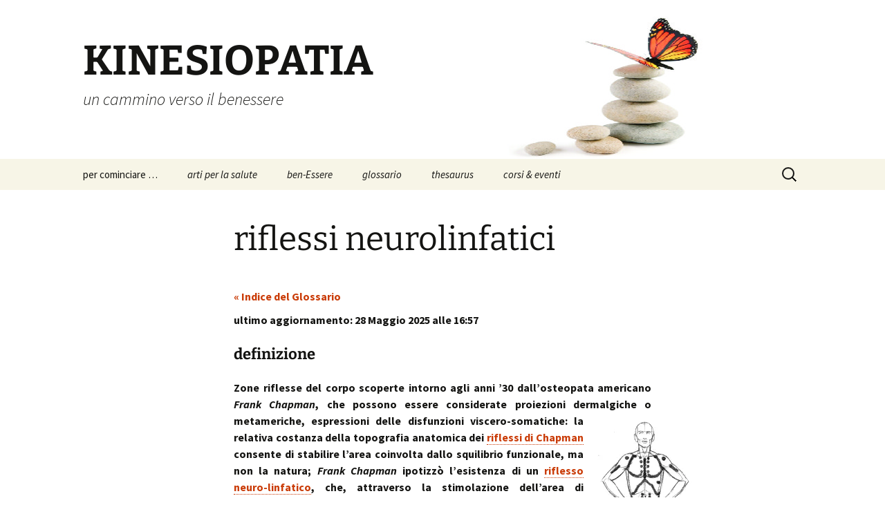

--- FILE ---
content_type: text/html; charset=UTF-8
request_url: https://www.kinesiopatia.it/glossario/riflessi-neurolinfatici/
body_size: 318038
content:
<!DOCTYPE html>
<html lang="it-IT">
<head>
	<meta charset="UTF-8">
	<meta name="viewport" content="width=device-width, initial-scale=1.0">
	<title>riflessi neurolinfatici | KINESIOPATIA</title>
	<link rel="profile" href="https://gmpg.org/xfn/11">
	<link rel="pingback" href="https://www.kinesiopatia.it/xmlrpc.php">
	<meta name='robots' content='max-image-preview:large' />
	<style>img:is([sizes="auto" i], [sizes^="auto," i]) { contain-intrinsic-size: 3000px 1500px }</style>
	<!-- Jetpack Site Verification Tags -->
<meta name="google-site-verification" content="google5175e041911abdf0.html" />
<link rel='dns-prefetch' href='//secure.gravatar.com' />
<link rel='dns-prefetch' href='//www.googletagmanager.com' />
<link rel='dns-prefetch' href='//stats.wp.com' />
<link rel='dns-prefetch' href='//v0.wordpress.com' />
<link rel='preconnect' href='//i0.wp.com' />
<link rel='preconnect' href='//c0.wp.com' />
<link rel="alternate" type="application/rss+xml" title="KINESIOPATIA &raquo; Feed" href="https://www.kinesiopatia.it/feed/" />
<link rel="alternate" type="application/rss+xml" title="KINESIOPATIA &raquo; Feed dei commenti" href="https://www.kinesiopatia.it/comments/feed/" />
<script>
window._wpemojiSettings = {"baseUrl":"https:\/\/s.w.org\/images\/core\/emoji\/16.0.1\/72x72\/","ext":".png","svgUrl":"https:\/\/s.w.org\/images\/core\/emoji\/16.0.1\/svg\/","svgExt":".svg","source":{"concatemoji":"https:\/\/www.kinesiopatia.it\/wp-includes\/js\/wp-emoji-release.min.js?ver=d50435a469e50285d8b7f1b7306c1323"}};
/*! This file is auto-generated */
!function(s,n){var o,i,e;function c(e){try{var t={supportTests:e,timestamp:(new Date).valueOf()};sessionStorage.setItem(o,JSON.stringify(t))}catch(e){}}function p(e,t,n){e.clearRect(0,0,e.canvas.width,e.canvas.height),e.fillText(t,0,0);var t=new Uint32Array(e.getImageData(0,0,e.canvas.width,e.canvas.height).data),a=(e.clearRect(0,0,e.canvas.width,e.canvas.height),e.fillText(n,0,0),new Uint32Array(e.getImageData(0,0,e.canvas.width,e.canvas.height).data));return t.every(function(e,t){return e===a[t]})}function u(e,t){e.clearRect(0,0,e.canvas.width,e.canvas.height),e.fillText(t,0,0);for(var n=e.getImageData(16,16,1,1),a=0;a<n.data.length;a++)if(0!==n.data[a])return!1;return!0}function f(e,t,n,a){switch(t){case"flag":return n(e,"\ud83c\udff3\ufe0f\u200d\u26a7\ufe0f","\ud83c\udff3\ufe0f\u200b\u26a7\ufe0f")?!1:!n(e,"\ud83c\udde8\ud83c\uddf6","\ud83c\udde8\u200b\ud83c\uddf6")&&!n(e,"\ud83c\udff4\udb40\udc67\udb40\udc62\udb40\udc65\udb40\udc6e\udb40\udc67\udb40\udc7f","\ud83c\udff4\u200b\udb40\udc67\u200b\udb40\udc62\u200b\udb40\udc65\u200b\udb40\udc6e\u200b\udb40\udc67\u200b\udb40\udc7f");case"emoji":return!a(e,"\ud83e\udedf")}return!1}function g(e,t,n,a){var r="undefined"!=typeof WorkerGlobalScope&&self instanceof WorkerGlobalScope?new OffscreenCanvas(300,150):s.createElement("canvas"),o=r.getContext("2d",{willReadFrequently:!0}),i=(o.textBaseline="top",o.font="600 32px Arial",{});return e.forEach(function(e){i[e]=t(o,e,n,a)}),i}function t(e){var t=s.createElement("script");t.src=e,t.defer=!0,s.head.appendChild(t)}"undefined"!=typeof Promise&&(o="wpEmojiSettingsSupports",i=["flag","emoji"],n.supports={everything:!0,everythingExceptFlag:!0},e=new Promise(function(e){s.addEventListener("DOMContentLoaded",e,{once:!0})}),new Promise(function(t){var n=function(){try{var e=JSON.parse(sessionStorage.getItem(o));if("object"==typeof e&&"number"==typeof e.timestamp&&(new Date).valueOf()<e.timestamp+604800&&"object"==typeof e.supportTests)return e.supportTests}catch(e){}return null}();if(!n){if("undefined"!=typeof Worker&&"undefined"!=typeof OffscreenCanvas&&"undefined"!=typeof URL&&URL.createObjectURL&&"undefined"!=typeof Blob)try{var e="postMessage("+g.toString()+"("+[JSON.stringify(i),f.toString(),p.toString(),u.toString()].join(",")+"));",a=new Blob([e],{type:"text/javascript"}),r=new Worker(URL.createObjectURL(a),{name:"wpTestEmojiSupports"});return void(r.onmessage=function(e){c(n=e.data),r.terminate(),t(n)})}catch(e){}c(n=g(i,f,p,u))}t(n)}).then(function(e){for(var t in e)n.supports[t]=e[t],n.supports.everything=n.supports.everything&&n.supports[t],"flag"!==t&&(n.supports.everythingExceptFlag=n.supports.everythingExceptFlag&&n.supports[t]);n.supports.everythingExceptFlag=n.supports.everythingExceptFlag&&!n.supports.flag,n.DOMReady=!1,n.readyCallback=function(){n.DOMReady=!0}}).then(function(){return e}).then(function(){var e;n.supports.everything||(n.readyCallback(),(e=n.source||{}).concatemoji?t(e.concatemoji):e.wpemoji&&e.twemoji&&(t(e.twemoji),t(e.wpemoji)))}))}((window,document),window._wpemojiSettings);
</script>
<link rel='stylesheet' id='cmacc-backend-css' href='https://www.kinesiopatia.it/wp-content/plugins/cm-site-access-restriction-pro/asset/css/backend.css?ver=1.8.4' media='all' />
<link rel='stylesheet' id='jetpack_related-posts-css' href='https://c0.wp.com/p/jetpack/15.2/modules/related-posts/related-posts.css' media='all' />
<style id='wp-emoji-styles-inline-css'>

	img.wp-smiley, img.emoji {
		display: inline !important;
		border: none !important;
		box-shadow: none !important;
		height: 1em !important;
		width: 1em !important;
		margin: 0 0.07em !important;
		vertical-align: -0.1em !important;
		background: none !important;
		padding: 0 !important;
	}
</style>
<link rel='stylesheet' id='wp-block-library-css' href='https://c0.wp.com/c/6.8.3/wp-includes/css/dist/block-library/style.min.css' media='all' />
<style id='wp-block-library-theme-inline-css'>
.wp-block-audio :where(figcaption){color:#555;font-size:13px;text-align:center}.is-dark-theme .wp-block-audio :where(figcaption){color:#ffffffa6}.wp-block-audio{margin:0 0 1em}.wp-block-code{border:1px solid #ccc;border-radius:4px;font-family:Menlo,Consolas,monaco,monospace;padding:.8em 1em}.wp-block-embed :where(figcaption){color:#555;font-size:13px;text-align:center}.is-dark-theme .wp-block-embed :where(figcaption){color:#ffffffa6}.wp-block-embed{margin:0 0 1em}.blocks-gallery-caption{color:#555;font-size:13px;text-align:center}.is-dark-theme .blocks-gallery-caption{color:#ffffffa6}:root :where(.wp-block-image figcaption){color:#555;font-size:13px;text-align:center}.is-dark-theme :root :where(.wp-block-image figcaption){color:#ffffffa6}.wp-block-image{margin:0 0 1em}.wp-block-pullquote{border-bottom:4px solid;border-top:4px solid;color:currentColor;margin-bottom:1.75em}.wp-block-pullquote cite,.wp-block-pullquote footer,.wp-block-pullquote__citation{color:currentColor;font-size:.8125em;font-style:normal;text-transform:uppercase}.wp-block-quote{border-left:.25em solid;margin:0 0 1.75em;padding-left:1em}.wp-block-quote cite,.wp-block-quote footer{color:currentColor;font-size:.8125em;font-style:normal;position:relative}.wp-block-quote:where(.has-text-align-right){border-left:none;border-right:.25em solid;padding-left:0;padding-right:1em}.wp-block-quote:where(.has-text-align-center){border:none;padding-left:0}.wp-block-quote.is-large,.wp-block-quote.is-style-large,.wp-block-quote:where(.is-style-plain){border:none}.wp-block-search .wp-block-search__label{font-weight:700}.wp-block-search__button{border:1px solid #ccc;padding:.375em .625em}:where(.wp-block-group.has-background){padding:1.25em 2.375em}.wp-block-separator.has-css-opacity{opacity:.4}.wp-block-separator{border:none;border-bottom:2px solid;margin-left:auto;margin-right:auto}.wp-block-separator.has-alpha-channel-opacity{opacity:1}.wp-block-separator:not(.is-style-wide):not(.is-style-dots){width:100px}.wp-block-separator.has-background:not(.is-style-dots){border-bottom:none;height:1px}.wp-block-separator.has-background:not(.is-style-wide):not(.is-style-dots){height:2px}.wp-block-table{margin:0 0 1em}.wp-block-table td,.wp-block-table th{word-break:normal}.wp-block-table :where(figcaption){color:#555;font-size:13px;text-align:center}.is-dark-theme .wp-block-table :where(figcaption){color:#ffffffa6}.wp-block-video :where(figcaption){color:#555;font-size:13px;text-align:center}.is-dark-theme .wp-block-video :where(figcaption){color:#ffffffa6}.wp-block-video{margin:0 0 1em}:root :where(.wp-block-template-part.has-background){margin-bottom:0;margin-top:0;padding:1.25em 2.375em}
</style>
<style id='classic-theme-styles-inline-css'>
/*! This file is auto-generated */
.wp-block-button__link{color:#fff;background-color:#32373c;border-radius:9999px;box-shadow:none;text-decoration:none;padding:calc(.667em + 2px) calc(1.333em + 2px);font-size:1.125em}.wp-block-file__button{background:#32373c;color:#fff;text-decoration:none}
</style>
<link rel='stylesheet' id='mediaelement-css' href='https://c0.wp.com/c/6.8.3/wp-includes/js/mediaelement/mediaelementplayer-legacy.min.css' media='all' />
<link rel='stylesheet' id='wp-mediaelement-css' href='https://c0.wp.com/c/6.8.3/wp-includes/js/mediaelement/wp-mediaelement.min.css' media='all' />
<style id='jetpack-sharing-buttons-style-inline-css'>
.jetpack-sharing-buttons__services-list{display:flex;flex-direction:row;flex-wrap:wrap;gap:0;list-style-type:none;margin:5px;padding:0}.jetpack-sharing-buttons__services-list.has-small-icon-size{font-size:12px}.jetpack-sharing-buttons__services-list.has-normal-icon-size{font-size:16px}.jetpack-sharing-buttons__services-list.has-large-icon-size{font-size:24px}.jetpack-sharing-buttons__services-list.has-huge-icon-size{font-size:36px}@media print{.jetpack-sharing-buttons__services-list{display:none!important}}.editor-styles-wrapper .wp-block-jetpack-sharing-buttons{gap:0;padding-inline-start:0}ul.jetpack-sharing-buttons__services-list.has-background{padding:1.25em 2.375em}
</style>
<style id='global-styles-inline-css'>
:root{--wp--preset--aspect-ratio--square: 1;--wp--preset--aspect-ratio--4-3: 4/3;--wp--preset--aspect-ratio--3-4: 3/4;--wp--preset--aspect-ratio--3-2: 3/2;--wp--preset--aspect-ratio--2-3: 2/3;--wp--preset--aspect-ratio--16-9: 16/9;--wp--preset--aspect-ratio--9-16: 9/16;--wp--preset--color--black: #000000;--wp--preset--color--cyan-bluish-gray: #abb8c3;--wp--preset--color--white: #fff;--wp--preset--color--pale-pink: #f78da7;--wp--preset--color--vivid-red: #cf2e2e;--wp--preset--color--luminous-vivid-orange: #ff6900;--wp--preset--color--luminous-vivid-amber: #fcb900;--wp--preset--color--light-green-cyan: #7bdcb5;--wp--preset--color--vivid-green-cyan: #00d084;--wp--preset--color--pale-cyan-blue: #8ed1fc;--wp--preset--color--vivid-cyan-blue: #0693e3;--wp--preset--color--vivid-purple: #9b51e0;--wp--preset--color--dark-gray: #141412;--wp--preset--color--red: #bc360a;--wp--preset--color--medium-orange: #db572f;--wp--preset--color--light-orange: #ea9629;--wp--preset--color--yellow: #fbca3c;--wp--preset--color--dark-brown: #220e10;--wp--preset--color--medium-brown: #722d19;--wp--preset--color--light-brown: #eadaa6;--wp--preset--color--beige: #e8e5ce;--wp--preset--color--off-white: #f7f5e7;--wp--preset--gradient--vivid-cyan-blue-to-vivid-purple: linear-gradient(135deg,rgba(6,147,227,1) 0%,rgb(155,81,224) 100%);--wp--preset--gradient--light-green-cyan-to-vivid-green-cyan: linear-gradient(135deg,rgb(122,220,180) 0%,rgb(0,208,130) 100%);--wp--preset--gradient--luminous-vivid-amber-to-luminous-vivid-orange: linear-gradient(135deg,rgba(252,185,0,1) 0%,rgba(255,105,0,1) 100%);--wp--preset--gradient--luminous-vivid-orange-to-vivid-red: linear-gradient(135deg,rgba(255,105,0,1) 0%,rgb(207,46,46) 100%);--wp--preset--gradient--very-light-gray-to-cyan-bluish-gray: linear-gradient(135deg,rgb(238,238,238) 0%,rgb(169,184,195) 100%);--wp--preset--gradient--cool-to-warm-spectrum: linear-gradient(135deg,rgb(74,234,220) 0%,rgb(151,120,209) 20%,rgb(207,42,186) 40%,rgb(238,44,130) 60%,rgb(251,105,98) 80%,rgb(254,248,76) 100%);--wp--preset--gradient--blush-light-purple: linear-gradient(135deg,rgb(255,206,236) 0%,rgb(152,150,240) 100%);--wp--preset--gradient--blush-bordeaux: linear-gradient(135deg,rgb(254,205,165) 0%,rgb(254,45,45) 50%,rgb(107,0,62) 100%);--wp--preset--gradient--luminous-dusk: linear-gradient(135deg,rgb(255,203,112) 0%,rgb(199,81,192) 50%,rgb(65,88,208) 100%);--wp--preset--gradient--pale-ocean: linear-gradient(135deg,rgb(255,245,203) 0%,rgb(182,227,212) 50%,rgb(51,167,181) 100%);--wp--preset--gradient--electric-grass: linear-gradient(135deg,rgb(202,248,128) 0%,rgb(113,206,126) 100%);--wp--preset--gradient--midnight: linear-gradient(135deg,rgb(2,3,129) 0%,rgb(40,116,252) 100%);--wp--preset--gradient--autumn-brown: linear-gradient(135deg, rgba(226,45,15,1) 0%, rgba(158,25,13,1) 100%);--wp--preset--gradient--sunset-yellow: linear-gradient(135deg, rgba(233,139,41,1) 0%, rgba(238,179,95,1) 100%);--wp--preset--gradient--light-sky: linear-gradient(135deg,rgba(228,228,228,1.0) 0%,rgba(208,225,252,1.0) 100%);--wp--preset--gradient--dark-sky: linear-gradient(135deg,rgba(0,0,0,1.0) 0%,rgba(56,61,69,1.0) 100%);--wp--preset--font-size--small: 13px;--wp--preset--font-size--medium: 20px;--wp--preset--font-size--large: 36px;--wp--preset--font-size--x-large: 42px;--wp--preset--spacing--20: 0.44rem;--wp--preset--spacing--30: 0.67rem;--wp--preset--spacing--40: 1rem;--wp--preset--spacing--50: 1.5rem;--wp--preset--spacing--60: 2.25rem;--wp--preset--spacing--70: 3.38rem;--wp--preset--spacing--80: 5.06rem;--wp--preset--shadow--natural: 6px 6px 9px rgba(0, 0, 0, 0.2);--wp--preset--shadow--deep: 12px 12px 50px rgba(0, 0, 0, 0.4);--wp--preset--shadow--sharp: 6px 6px 0px rgba(0, 0, 0, 0.2);--wp--preset--shadow--outlined: 6px 6px 0px -3px rgba(255, 255, 255, 1), 6px 6px rgba(0, 0, 0, 1);--wp--preset--shadow--crisp: 6px 6px 0px rgba(0, 0, 0, 1);}:where(.is-layout-flex){gap: 0.5em;}:where(.is-layout-grid){gap: 0.5em;}body .is-layout-flex{display: flex;}.is-layout-flex{flex-wrap: wrap;align-items: center;}.is-layout-flex > :is(*, div){margin: 0;}body .is-layout-grid{display: grid;}.is-layout-grid > :is(*, div){margin: 0;}:where(.wp-block-columns.is-layout-flex){gap: 2em;}:where(.wp-block-columns.is-layout-grid){gap: 2em;}:where(.wp-block-post-template.is-layout-flex){gap: 1.25em;}:where(.wp-block-post-template.is-layout-grid){gap: 1.25em;}.has-black-color{color: var(--wp--preset--color--black) !important;}.has-cyan-bluish-gray-color{color: var(--wp--preset--color--cyan-bluish-gray) !important;}.has-white-color{color: var(--wp--preset--color--white) !important;}.has-pale-pink-color{color: var(--wp--preset--color--pale-pink) !important;}.has-vivid-red-color{color: var(--wp--preset--color--vivid-red) !important;}.has-luminous-vivid-orange-color{color: var(--wp--preset--color--luminous-vivid-orange) !important;}.has-luminous-vivid-amber-color{color: var(--wp--preset--color--luminous-vivid-amber) !important;}.has-light-green-cyan-color{color: var(--wp--preset--color--light-green-cyan) !important;}.has-vivid-green-cyan-color{color: var(--wp--preset--color--vivid-green-cyan) !important;}.has-pale-cyan-blue-color{color: var(--wp--preset--color--pale-cyan-blue) !important;}.has-vivid-cyan-blue-color{color: var(--wp--preset--color--vivid-cyan-blue) !important;}.has-vivid-purple-color{color: var(--wp--preset--color--vivid-purple) !important;}.has-black-background-color{background-color: var(--wp--preset--color--black) !important;}.has-cyan-bluish-gray-background-color{background-color: var(--wp--preset--color--cyan-bluish-gray) !important;}.has-white-background-color{background-color: var(--wp--preset--color--white) !important;}.has-pale-pink-background-color{background-color: var(--wp--preset--color--pale-pink) !important;}.has-vivid-red-background-color{background-color: var(--wp--preset--color--vivid-red) !important;}.has-luminous-vivid-orange-background-color{background-color: var(--wp--preset--color--luminous-vivid-orange) !important;}.has-luminous-vivid-amber-background-color{background-color: var(--wp--preset--color--luminous-vivid-amber) !important;}.has-light-green-cyan-background-color{background-color: var(--wp--preset--color--light-green-cyan) !important;}.has-vivid-green-cyan-background-color{background-color: var(--wp--preset--color--vivid-green-cyan) !important;}.has-pale-cyan-blue-background-color{background-color: var(--wp--preset--color--pale-cyan-blue) !important;}.has-vivid-cyan-blue-background-color{background-color: var(--wp--preset--color--vivid-cyan-blue) !important;}.has-vivid-purple-background-color{background-color: var(--wp--preset--color--vivid-purple) !important;}.has-black-border-color{border-color: var(--wp--preset--color--black) !important;}.has-cyan-bluish-gray-border-color{border-color: var(--wp--preset--color--cyan-bluish-gray) !important;}.has-white-border-color{border-color: var(--wp--preset--color--white) !important;}.has-pale-pink-border-color{border-color: var(--wp--preset--color--pale-pink) !important;}.has-vivid-red-border-color{border-color: var(--wp--preset--color--vivid-red) !important;}.has-luminous-vivid-orange-border-color{border-color: var(--wp--preset--color--luminous-vivid-orange) !important;}.has-luminous-vivid-amber-border-color{border-color: var(--wp--preset--color--luminous-vivid-amber) !important;}.has-light-green-cyan-border-color{border-color: var(--wp--preset--color--light-green-cyan) !important;}.has-vivid-green-cyan-border-color{border-color: var(--wp--preset--color--vivid-green-cyan) !important;}.has-pale-cyan-blue-border-color{border-color: var(--wp--preset--color--pale-cyan-blue) !important;}.has-vivid-cyan-blue-border-color{border-color: var(--wp--preset--color--vivid-cyan-blue) !important;}.has-vivid-purple-border-color{border-color: var(--wp--preset--color--vivid-purple) !important;}.has-vivid-cyan-blue-to-vivid-purple-gradient-background{background: var(--wp--preset--gradient--vivid-cyan-blue-to-vivid-purple) !important;}.has-light-green-cyan-to-vivid-green-cyan-gradient-background{background: var(--wp--preset--gradient--light-green-cyan-to-vivid-green-cyan) !important;}.has-luminous-vivid-amber-to-luminous-vivid-orange-gradient-background{background: var(--wp--preset--gradient--luminous-vivid-amber-to-luminous-vivid-orange) !important;}.has-luminous-vivid-orange-to-vivid-red-gradient-background{background: var(--wp--preset--gradient--luminous-vivid-orange-to-vivid-red) !important;}.has-very-light-gray-to-cyan-bluish-gray-gradient-background{background: var(--wp--preset--gradient--very-light-gray-to-cyan-bluish-gray) !important;}.has-cool-to-warm-spectrum-gradient-background{background: var(--wp--preset--gradient--cool-to-warm-spectrum) !important;}.has-blush-light-purple-gradient-background{background: var(--wp--preset--gradient--blush-light-purple) !important;}.has-blush-bordeaux-gradient-background{background: var(--wp--preset--gradient--blush-bordeaux) !important;}.has-luminous-dusk-gradient-background{background: var(--wp--preset--gradient--luminous-dusk) !important;}.has-pale-ocean-gradient-background{background: var(--wp--preset--gradient--pale-ocean) !important;}.has-electric-grass-gradient-background{background: var(--wp--preset--gradient--electric-grass) !important;}.has-midnight-gradient-background{background: var(--wp--preset--gradient--midnight) !important;}.has-small-font-size{font-size: var(--wp--preset--font-size--small) !important;}.has-medium-font-size{font-size: var(--wp--preset--font-size--medium) !important;}.has-large-font-size{font-size: var(--wp--preset--font-size--large) !important;}.has-x-large-font-size{font-size: var(--wp--preset--font-size--x-large) !important;}
:where(.wp-block-post-template.is-layout-flex){gap: 1.25em;}:where(.wp-block-post-template.is-layout-grid){gap: 1.25em;}
:where(.wp-block-columns.is-layout-flex){gap: 2em;}:where(.wp-block-columns.is-layout-grid){gap: 2em;}
:root :where(.wp-block-pullquote){font-size: 1.5em;line-height: 1.6;}
</style>
<link rel='stylesheet' id='cmtooltip-css' href='https://www.kinesiopatia.it/wp-content/plugins/TooltipProEcommerce/assets/css/tooltip.min.css?ver=4.4.2' media='all' />
<style id='cmtooltip-inline-css'>
#tt {
				z-index: 1500;
		}

        #tt #ttcont div.glossaryItemTitle {
            width: calc(100% + 9);
            border-top-left-radius: 6px;
            border-top-right-radius: 6px;
            padding: ;
            text-align: initial;
            margin: -2px 20px 10px;

        
        
					font-size: 13px !important;
		        }

		#tt #ttcont div.glossaryItemBody {
		padding: ;
					font-size: 13px;
				}
		#tt #ttcont .mobile-link{
					font-size: 13px;
				}

		.mobile-link a.glossaryLink {
		color: #fff !important;
		}
		.mobile-link:before{content: "Term link: "}

					#tt.vertical_top:before {
			border-bottom: 9px solid #fff !important;
			}
			#tt.vertical_bottom:after{
			border-top: 9px solid #fff !important;
			}
		
		
		.tiles ul.glossaryList li {
		min-width: 85px !important;
		width:85px !important;
		}
		.tiles ul.glossaryList span { min-width:85px; width:85px;  }
		.cm-glossary.tiles.big ul.glossaryList a { min-width:179px; width:179px }
		.cm-glossary.tiles.big ul.glossaryList span { min-width:179px; width:179px; }

				span.glossaryLink, a.glossaryLink {
		border-bottom: dotted 1px ;				}
		span.glossaryLink.temporary, a.glossaryLink.temporary {
		border-bottom: dotted 1px #eeff11;		}
		span.glossaryLink:hover, a.glossaryLink:hover {
		border-bottom: solid 1px ;				}

				.glossaryList .glossary-link-title {
		font-weight: normal !important;
		}

		
					#tt #tt-btn-close{ color: #222 !important}
		
        .cm-glossary.grid ul.glossaryList li:not(.the-index-letter)  { width: 200px !important}

					#tt #tt-btn-close{
			direction: rtl;
			font-size: 20px !important
			}
		
		
					#tt #ttcont glossaryItemBody * {color: #ffffff}
		

		
		
		
		
					#ttcont {
			box-shadow: 0px 0px 20px #666666;
			-moz-box-shadow: 0px 0px 20px #666666;
			-webkit-box-shadow: 0px 0px 20px #666666;
			}
					.cm-glossary.term-carousel .slick-slide,
			.cm-glossary.tiles-with-definition ul > li { height: 245px !important}
					.cm-glossary.tiles-with-definition ul {
			grid-template-columns: repeat(auto-fill, 220px) !important;
			}
					.cm-glossary.flipboxes-with-definition #glossaryList.glossaryList {
			grid-template-columns: repeat(6, 1fr);
			}
			.cm-glossary.flipboxes-with-definition #glossaryList.glossaryList > li > div.term-block > .glossaryLinkMain,
			.cm-glossary.flipboxes-with-definition #glossaryList.glossaryList > li > div.term-block > .glossaryLink,
			.cm-glossary.flipboxes-with-definition #glossaryList.glossaryList .glossary_itemdesc .glossary-read-more-link {
			background-color: #cecece;
			}
			.cm-glossary.flipboxes-with-definition #glossaryList.glossaryList > li,
			.cm-glossary.flipboxes-with-definition #glossaryList.glossaryList > li > div.term-block > .glossaryLinkMain,
			.cm-glossary.flipboxes-with-definition #glossaryList.glossaryList > li > div.term-block > .glossaryLink,
			.cm-glossary.flipboxes-with-definition #glossaryList.glossaryList > li > div.term-block > .glossary_itemdesc {
			height: 160px;
			}
		
            .cm-glossary.accordion-view .ln-letters a{
            color: ;
            width: fit-content;
            border: none;
            font-weight: bold;
            display: inline-block;
            float: unset;
            }

            .cm-glossary.accordion-view .glossaryList li.active-term .glossary-link-title{
            color:  !important;
            }

            .cm-glossary.accordion-view .glossaryList li .glossary-link-title span.dashicons{
            color: #8e2c85;
            }

            .cm-glossary.accordion-view .the-index-letter{
            background-color: ;
            border-radius: 5px;
            margin: 10px 0;
            }

            .cm-glossary.accordion-view .the-index-letter > * {
            color: ;
            }

        
            .cm-glossary.cards-view .ln-letters a{
                color: #000;
                width: fit-content;
                border: none;
                font-weight: bold;
                display: inline-block;
                float: unset;
                font-size: 13px;
            }

            .cm-glossary.cards-view .glossaryList li.the-index-letter{
                width:100% !important;
                font-size: 30px;
                font-weight: bold;
                color: #000;
            }

            .cm-glossary.cards-view .glossaryList li.the-index-letter *{
                margin: 0 0 15px 15px;
            }

            .cm-glossary.cards-view .glossaryList li:not(.the-index-letter, .the-letter-separator){
                display: flex;
                font-weight: normal;
                width: 30%;
                float: left;
                margin: 0 1% 10px;
                list-style: none;
                background-color: #fff !important;
                color: #000;
                border: 1px solid #ededf2;
                padding: 13px !important;
                box-shadow: 0 0.625rem 3.125rem rgba(12, 39, 19, 0.2);
                transition: border-top-color .2s ease-in-out, border-top-width .2s ease-in-out, box-shadow .2s ease-in-out;
            }

            .cm-glossary.cards-view .glossaryList li .glossary-link-title {
                color: #000 !important;
                border: none !important;
            }

            .cm-glossary.cards-view .glossaryList li .glossary_itemdesc {
                color: #000 !important;
            }

            .cm-glossary.cards-view .glossaryList li:not(.the-index-letter, .the-letter-separator):hover{
                border-top-width: 2px;
                border-top-color: #6bd386;
                box-shadow: 0 0.625rem 3.125rem rgba(0, 0, 0, .1);
            }

            .cm-glossary.cards-view .glossaryList li:hover .glossary-link-title span{
                color: #6bd386 !important;
            }


        
		.glossary-search-wrapper {
		display: inline-block;
				}


		
		input.glossary-search-term {
				outline: none;
							border-style: none;
														}


		
		
		button.glossary-search.button {
		outline: none;
							border-style: none;
										}

		.mw-wikipedia-container table {display: none;}.mw-wiktionary-container table {display: none;}.mw-empty-elt, li:empty {display: none;}#tt #ttcont .cmtt-woocommerce-product-desc-container {color: #ffffff}
                #tt #ttcont .cmtt-woocommerce-product-name { font-size: 15px; color: #000000 !important; text-align: center;}
                #tt #ttcont .cmtt-woocommerce-product-button-container{text-align: center;}
                #tt #ttcont .cmtt-woocommerce-product-button-container a{color:#2EA3F2 !important; border-color: #2EA3F2 !important;background-color:#ffffff !important;}
        .cmtt-woocommerce-product-list .cmtt-woocommerce-product-desc-container {color: #ffffff}
                .cmtt-woocommerce-product-list .cmtt-woocommerce-product-name { font-size: 15px; color: #000000 !important;}
                .cmtt-woocommerce-product-list .cmtt-woocommerce-product-button-container a{color:#2EA3F2 !important; border-color: #2EA3F2 !important;background-color:#ffffff !important;}
</style>
<link rel='stylesheet' id='dashicons-css' href='https://c0.wp.com/c/6.8.3/wp-includes/css/dashicons.min.css' media='all' />
<link rel='stylesheet' id='animate-css-css' href='https://www.kinesiopatia.it/wp-content/plugins/TooltipProEcommerce/assets/css/animate.css?ver=4.4.2' media='all' />
<link rel='stylesheet' id='jqueryUIStylesheet-css' href='https://www.kinesiopatia.it/wp-content/plugins/cm-footnotes-pro/assets/css/jquery-ui-1.10.3.custom.css?ver=d50435a469e50285d8b7f1b7306c1323' media='all' />
<link rel='stylesheet' id='to-top-css' href='https://www.kinesiopatia.it/wp-content/plugins/to-top/public/css/to-top-public.css?ver=2.5.5' media='all' />
<link rel='stylesheet' id='twentythirteen-fonts-css' href='https://www.kinesiopatia.it/wp-content/themes/twentythirteen/fonts/source-sans-pro-plus-bitter.css?ver=20230328' media='all' />
<link rel='stylesheet' id='genericons-css' href='https://c0.wp.com/p/jetpack/15.2/_inc/genericons/genericons/genericons.css' media='all' />
<link rel='stylesheet' id='twentythirteen-style-css' href='https://www.kinesiopatia.it/wp-content/themes/twentythirteen/style.css?ver=20250415' media='all' />
<link rel='stylesheet' id='twentythirteen-block-style-css' href='https://www.kinesiopatia.it/wp-content/themes/twentythirteen/css/blocks.css?ver=20240520' media='all' />
<link rel='stylesheet' id='tablepress-default-css' href='https://www.kinesiopatia.it/wp-content/tablepress-combined.min.css?ver=128' media='all' />
<link rel='stylesheet' id='footnote-css' href='https://www.kinesiopatia.it/wp-content/plugins/cm-footnotes-pro/assets/css/footnote.css?ver=d50435a469e50285d8b7f1b7306c1323' media='all' />
<style id='footnote-inline-css'>
span.cmf_has_footnote a.cmf_footnote_link,
        .cmf_has_footnote_custom a.cmf_simple_footnote_link {
                    font-weight : 400 ;
            
        font-size: ;
        color: #ff990a;
        }
        .type3, .type4{
        background: #ff990a;
        }
        sup > a.type3:hover, sup > a.type4:hover{
        color: #ff990a !important;
        }
        .type4:after{
        border-top-color: #ff990a;
        }
        .cmf_footnotes_wrapper table.cmf_footnotes_table .cmf_footnote_row .cmf_footnote_link_anchor a,
        #cmfSimpleFootnoteDefinitionBox .cmfSimpleFootnoteDefinitionItem .cmfSimpleFootnoteDefinitionItemId {
        font-size: ;
        color: #000000;
        }

                    #cmfSimpleFootnoteDefinitionBox > div { display: block; width: 100%; vertical-align: top; margin-bottom: 10px; padding: 10px; }
        
                .cmf_footnotes_wrapper table.cmf_footnotes_table .cmf_footnote_row .cmf_footnote_title {
        font-size: ;
        color: ;
        font-weight: ;
        text-decoration: ;
        font-style: ;
        }
        .cmf_footnotes_wrapper table.cmf_footnotes_table .cmf_footnote_row .cmf_footnote_description,
        #cmfSimpleFootnoteDefinitionBox .cmfSimpleFootnoteDefinitionItem .cmfSimpleFootnoteDefinitionItemContent {
        font-size: ;
        color: #000000;
        font-weight: normal;
        text-decoration: none;
        font-style: normal;
        }
        .cmfSimpleFootnoteDefinitionExtLink a{
        color: #5b2f6f ;
        }
        .cm-footnote-backlink, .cm-footnote-backlink:hover{
        color: #000000 !important;
        }
        .footnoteLink .cmf_footnote_img,
        .cmf_footnote_row .cmf_footnote_img {
                }
        #cmfSimpleFootnoteDefinitionBox {
            text-indent: 0px!important;
        }

        .cm-tooltip-ext-link {
        color : #5b2f6f!important;
        }
        .cmfSimpleFootnoteDefinitionItem a.cm_footnote_extlink {
        font-size : !important;
        font-weight : normal!important;
        color : #000000!important;
        text-decoration : none!important;
        }
</style>
<script src="https://c0.wp.com/c/6.8.3/wp-includes/js/jquery/jquery.min.js" id="jquery-core-js"></script>
<script src="https://c0.wp.com/c/6.8.3/wp-includes/js/jquery/jquery-migrate.min.js" id="jquery-migrate-js"></script>
<script id="jetpack_related-posts-js-extra">
var related_posts_js_options = {"post_heading":"h4"};
</script>
<script src="https://c0.wp.com/p/jetpack/15.2/_inc/build/related-posts/related-posts.min.js" id="jetpack_related-posts-js"></script>
<script src="https://www.kinesiopatia.it/wp-content/plugins/TooltipProEcommerce/assets/js/modernizr.min.js?ver=4.4.2" id="cm-modernizr-js-js"></script>
<script id="tooltip-frontend-js-js-extra">
var cmtt_data = {"cmtooltip":{"placement":"horizontal","clickable":false,"close_on_moveout":true,"only_on_button":false,"touch_anywhere":true,"delay":0,"timer":0,"minw":200,"maxw":400,"top":5,"left":25,"endalpha":95,"zIndex":1500,"borderStyle":"none","borderWidth":"0px","borderColor":"#000000","background":"#666666","title_background":"","foreground":"#ffffff","fontSize":"13px","padding":"2px 12px 3px 7px","borderRadius":"6px","tooltipDisplayanimation":"center_flip","tooltipHideanimation":"center_flip","toolip_dom_move":false,"link_whole_tt":false,"close_button":true,"close_button_mobile":false,"close_symbol":"dashicons-no"},"ajaxurl":"https:\/\/www.kinesiopatia.it\/wp-admin\/admin-ajax.php","post_id":"25866","mobile_disable_tooltips":"0","desktop_disable_tooltips":"0","tooltip_on_click":"0","exclude_ajax":"cmttst_event_save","footnote_background_color":"#eaf3ff","mobile_support":"1","nonce_language_switch":"41a0c644f2","doubleclick_api":"","cmtooltip_definitions":[]};
</script>
<script src="https://www.kinesiopatia.it/wp-content/plugins/TooltipProEcommerce/assets/js/tooltip.min.js?ver=4.4.2" id="tooltip-frontend-js-js"></script>
<script id="to-top-js-extra">
var to_top_options = {"scroll_offset":"100","icon_opacity":"50","style":"icon","icon_type":"dashicons-arrow-up-alt","icon_color":"#000000","icon_bg_color":"#ffffff","icon_size":"35","border_radius":"5","image":"http:\/\/www.kinesiopatia.it\/wp-content\/plugins\/to-top\/admin\/images\/default.png","image_width":"65","image_alt":"","location":"bottom-right","margin_x":"20","margin_y":"20","show_on_admin":"1","enable_autohide":"","autohide_time":"2","enable_hide_small_device":"","small_device_max_width":"640","reset":"0"};
</script>
<script async src="https://www.kinesiopatia.it/wp-content/plugins/to-top/public/js/to-top-public.js?ver=2.5.5" id="to-top-js"></script>
<script src="https://www.kinesiopatia.it/wp-content/themes/twentythirteen/js/functions.js?ver=20230526" id="twentythirteen-script-js" defer data-wp-strategy="defer"></script>

<!-- Snippet del tag Google (gtag.js) aggiunto da Site Kit -->
<!-- Snippet Google Analytics aggiunto da Site Kit -->
<script src="https://www.googletagmanager.com/gtag/js?id=GT-WF48ZPP" id="google_gtagjs-js" async></script>
<script id="google_gtagjs-js-after">
window.dataLayer = window.dataLayer || [];function gtag(){dataLayer.push(arguments);}
gtag("set","linker",{"domains":["www.kinesiopatia.it"]});
gtag("js", new Date());
gtag("set", "developer_id.dZTNiMT", true);
gtag("config", "GT-WF48ZPP");
</script>
<link rel="https://api.w.org/" href="https://www.kinesiopatia.it/wp-json/" /><link rel="alternate" title="JSON" type="application/json" href="https://www.kinesiopatia.it/wp-json/wp/v2/glossary/25866" /><link rel="EditURI" type="application/rsd+xml" title="RSD" href="https://www.kinesiopatia.it/xmlrpc.php?rsd" />

<link rel="canonical" href="https://www.kinesiopatia.it/glossario/riflessi-neurolinfatici/" />
<link rel="alternate" title="oEmbed (JSON)" type="application/json+oembed" href="https://www.kinesiopatia.it/wp-json/oembed/1.0/embed?url=https%3A%2F%2Fwww.kinesiopatia.it%2Fglossario%2Friflessi-neurolinfatici%2F" />
<link rel="alternate" title="oEmbed (XML)" type="text/xml+oembed" href="https://www.kinesiopatia.it/wp-json/oembed/1.0/embed?url=https%3A%2F%2Fwww.kinesiopatia.it%2Fglossario%2Friflessi-neurolinfatici%2F&#038;format=xml" />
        <style>
            ul.glossary_latestterms_widget li {
                margin: 10px 0;
            }
            ul.glossary_latestterms_widget li .title {
                font-weight: bold;
                font-size: 11pt;
            }
            ul.glossary_latestterms_widget li div.description {
                font-size: 10pt;
            }
        </style>
        <script type='application/ld+json'>
{"@id":"https://www.kinesiopatia.it/glossario/riflessi-neurolinfatici/#ItemPage","@context":"https://schema.org","@type":"ItemPage","name":"riflessi neurolinfatici","description":"&lt;h3&gt;definizione&lt;/h3&gt;rn&lt;p style=&quot;text-align: justify;&quot;&gt;Zone riflesse del corpo scoperte intorno agli anni u201930 dall&#039;osteopata americano &lt;em&gt;Frank Chapman&lt;/em&gt;, che possono essere considerate proiezioni dermalgiche o metameriche, espressioni delle disfunzioni viscero-somatiche: &lt;a href=&quot;https://www.kinesiopatia.it/wp-content/uploads/NEURO-LINFATICI_ANTERIORI-scaled.jpg&quot; target=&quot;_blank&quot; rel=&quot;noopener&quot;&gt;&lt;img class=&quot;alignright wp-image-30273 size-medium&quot; src=&quot;https://www.kinesiopatia.it/wp-content/uploads/NEURO-LINFATICI_ANTERIORI-138x300.jpg&quot; alt=&quot;&quot; width=&quot;138&quot; height=&quot;300&quot; /&gt;&lt;/a&gt;la relativa costanza della topografia anatomica dei riflessi di Chapman consente di stabilire l&#039;area coinvolta dallo squilibrio funzionale, ma non la natura; &lt;em&gt;Frank Chapman&lt;/em&gt; ipotizzu00f2 l&#039;esistenza di un riflesso neuro-linfatico, che, attraverso la stimolazione dell&#039;area di somatizzazione, fosse in grado di indurre un effetto riflesso sui vasi linfatici degli organi o dei visceri associati.&lt;/p&gt;rn&lt;p style=&quot;text-align: justify;&quot;&gt;Il trattamento manipolativo dei riflessi neuro-linfatici, influenza la funzionalitu00e0 organica grazie ad un effetto somato-neuro-linfatico-viscerale ricondizionante.&lt;/p&gt;rn&lt;p style=&quot;text-align: justify;&quot;&gt;&lt;span class=&quot;reference-text&quot;&gt;&lt;a href=&quot;https://www.kinesiopatia.it/wp-content/uploads/NEURO-LINFATICI_LATERALI-scaled.jpg&quot; target=&quot;_blank&quot; rel=&quot;noopener&quot;&gt;&lt;img class=&quot;wp-image-30274 size-medium alignleft&quot; src=&quot;https://www.kinesiopatia.it/wp-content/uploads/NEURO-LINFATICI_LATERALI-87x300.jpg&quot; alt=&quot;&quot; width=&quot;87&quot; height=&quot;300&quot; /&gt;&lt;/a&gt;&lt;/span&gt;Il dottor &lt;em&gt;Frank Chapman&lt;/em&gt;u00a0non lasciu00f2 alcuna ereditu00e0 scritta relativamente al sistema di interpretazione dei punti riflessi, ma suo cognato, l&#039;osteopata &lt;em&gt;Charles Owens&lt;/em&gt;, e sua moglie, l&#039;osteopata &lt;em&gt;Ada Hinchley Chapman&lt;/em&gt;, pubblicarono l&#039;unico testo esistente su questo argomento: &lt;em&gt;Frank Chapman&lt;/em&gt;, &lt;em&gt;Ada Hinchley Chapman&lt;/em&gt; e &lt;em&gt;Charles Owens&lt;/em&gt; - &lt;span class=&quot;reference-text&quot;&gt;u00ab&lt;em&gt;An [glossary_exclude] Endocrine [/glossary_exclude] Interpretation of Chapmanu2019s Reflexes&lt;/em&gt;u00bb (1963);u00a0in questo libro i&lt;/span&gt;l riflesso neurolinfatico viene descritto come una &quot;contrazione gangliforme&quot; che ostruisce il drenaggio linfatico, causando infiammazione dei tessuti distali all&#039;ostruzione stessa: piccole zone di tessuto fibroso in cui si potevano rilevare dei cambiamenti ed erano solitamente collocati nella parte anteriore o posteriore del torso.&lt;/p&gt;rn&lt;p style=&quot;text-align: justify;&quot;&gt;Riprendendo gli studi di &lt;em&gt;Frank Chapman&lt;/em&gt;, &lt;em&gt;Charles Owens&lt;/em&gt; sosteneva che la presenza di questi riflessi indicasse una sofferenza nei tessuti, sia somatici che viscerali, trattabile attraverso l&#039;uso dei punti posti sulla parte anteriore del corpo, utilizzabili soprattutto per una valutazione ed una diagnosi differenziale, o su quella posteriore, utilizzabili per agire sui tessuti molli che influenzano la funzionalitu00e0 degli organi associati;&lt;em&gt;&lt;a href=&quot;https://www.kinesiopatia.it/wp-content/uploads/NEURO-LINFATICI_POSTERIORI-scaled.jpg&quot; target=&quot;_blank&quot; rel=&quot;noopener&quot;&gt;&lt;img class=&quot;alignright wp-image-30275 size-medium&quot; src=&quot;https://www.kinesiopatia.it/wp-content/uploads/NEURO-LINFATICI_POSTERIORI-135x300.jpg&quot; alt=&quot;&quot; width=&quot;135&quot; height=&quot;300&quot; /&gt;&lt;/a&gt;&lt;/em&gt; &lt;em&gt;Frank Chapman&lt;/em&gt; tracciu00f2 una mappa dettagliata annoverando 125 tipi di riflessi, ognuno dei quali poteva essere associato ad una specifica ghiandola endocrina o ad una zona viscerale: la rilevazione dei riflessi, era molto utile per avere una diagnosi piu00f9 dettagliata di particolari problemi interni, essendo possibile identificare queste aree con relativa facilitu00e0.&lt;/p&gt;rn&lt;p style=&quot;text-align: justify;&quot;&gt;&lt;em&gt;Frank Chapman&lt;/em&gt; si basava sulla stretta connessione che esiste tra il sistema linfatico, il sistema endocrino e quello nervoso: i riflessi, essendo situati alle estremitu00e0 distali dei nervi spinali, fungono da veri e propri ricettori, portando con su00e9 il messaggio di una particolare disfunzione interna; intuu00ec che, attraverso una corretta stimolazione di queste zone, era possibile attivare il drenaggio linfatico nell&#039;area corrispondente e migliorare la circolazione sia nei vasi afferenti che in quelli efferenti dellu2019organo interessato, con un effetto benefico sull&#039;alterazione funzionale.&lt;/p&gt;rn&lt;p style=&quot;text-align: justify;&quot;&gt;I neurolinfatici, originariamente, venivano considerati come organi-recettori, localizzati principalmente negli spazi intercostali: simili nella qualitu00e0 palpatoria ai punti trigger, venivano rilevati come noduli irritabili in grado, una volta stimolati con un deciso massaggio rotatorio, di indurre non solo l&#039;attivazione di un linfodrenaggio locale ma anche nel viscere correlato, attraverso le connessioni del sistema nervoso simpatico dei nervi intercostali. Un modello neurologico piu00f9 avanzato, descritto da &lt;em&gt;W.H. Schmitt&lt;/em&gt; e &lt;em&gt;S.F. Yanuck&lt;/em&gt; (&lt;em&gt;Expanding the neurological examination using functional neurologic assessment part II neurologic basis of applied kinesiology.&lt;/em&gt; - &lt;i&gt;Int J Neurosci.&lt;/i&gt; - 1999,u00a0afferma che le risposte cliniche al trattamento dei neurolinfatici possono riflettere u201c&lt;em&gt;un relativo aumento dellu2019attivitu00e0 parasimpatica, dovuto alla risoluzione del pattern di ischemia e dello spasmo muscolare associati all&#039;area dove u00e8 presente il riflesso nurolinfatico in squilibrio, e una conseguente riduzione della sovrastimolazione dellu2019attivitu00e0 simpatica a livello dei nuclei intermedio-laterali del midollo spinale&lt;/em&gt;u201d&lt;/p&gt;rnrn&lt;h3&gt;descrizione&lt;/h3&gt;rn&lt;p style=&quot;text-align: justify;&quot;&gt;I punti riflessi di Chapman tendono a manifestarsi come piccole masse nodulari, palpabili nei tessuti molli, spesso associati ad una chiara dolorabilitu00e0 quando stimolati, precisa e senza irradiazione: sono localizzati profondamente a livello sottocutaneo, a livello di tessuto areolare dermico, spesso sulla fascia profonda o sul periostio, solitamente bilaterali; in quanto riflessi viscero-somatici, si trovano tipicamente in posizioni che sono segmentariamente legate all&#039;innervazione viscerale e si propongono di essere la manifestazione della disfunzione del sistema nervoso simpatico su vascolarizzazione linfatica legata alla segmentazione, come effetto di forme di facilitazioni segmentali.&lt;/p&gt;rnrn&lt;h3&gt;embriogenesi dei riflessi di Chapman&lt;/h3&gt;rn&lt;p style=&quot;text-align: justify;&quot;&gt;Durante lo sviluppo fetale, le vie afferenti del sistema nervoso autonomo si formano all&#039;interno della porzione ventrale della zona ventricolare, una regione anteriore del midollo spinale primordiale: le cellule primordiali migrano verso il corno ventrale e si uniscono temporaneamente con le cellule efferenti somatiche, formando un&#039;unica colonna motoria primordiale; in seguito, durante lo sviluppo fetale, le fibre efferenti autonomiche si separeranno da quelle somatiche e migreranno dorsalmente.&lt;/p&gt;rn&lt;p style=&quot;text-align: justify;&quot;&gt;Una volta nel midollo spinale intermedio, i corpi cellulari delle vie efferenti autonomiche, aumentano la loro polaritu00e0 e fissano il loro orientamento all&#039;interno della materia grigia, stabilendo cosu00ec la loro collocazione permanente all&#039;interno dei nuclei intermedio-laterali del midollo spinale: questa colonna motoria primordiale temporanea offre un&#039;opportunitu00e0 per l&#039;intersezione fra i segnali nervosi di tipo viscerale e quelli di origine somatica, ponendo cosu00ec le basi embriologiche dei futuri archi riflessi che collegano i sistemi viscerali a quelli somatici somatici.&lt;/p&gt;rn&lt;p style=&quot;text-align: justify;&quot;&gt;I nuclei intermedio-laterali si trovano all&#039;interno della materia grigia del midollo spinale, a livello dei segmenti T&lt;sub&gt;1&lt;/sub&gt; a L&lt;sub&gt;2&lt;/sub&gt; (neurotomi), proiettandosi perifericamente attraverso i nervi simpatici e centralmente, verso il sistema nervoso centrale; questa zona ospita i corpi cellulari delle vie efferenti simpatiche (neuroni pre-gangliari) ed u00e8 quindi responsabile della stimolazione simpatica ai visceri, sia per quello che riguarda la componente vascolare che per quella linfatica: poichu00e9 ogni struttura viscerale trasmette informazioni da e verso il sistema nervoso centrale, attraverso un segmento relativamente omogeneo del midollo spinale (neurotomo), dotata ciou00e8 di una innervazione relativamente distinta per ogni viscere (viscerotomo), creandosi una sovrapposizione centrale fra le informazioni viscerali e somatiche, u00e8 possibile che si creino in reperti somatici, come i noduli dei punti riflessi di Chapman, all&#039;interno di regioni dermatomali correlate specifiche per il viscere disfunzionale sottostante.&lt;/p&gt;rn&lt;p style=&quot;text-align: justify;&quot;&gt;Dopo essere usciti dai nuclei intermedio-laterali, le fibre efferenti ortosimpatiche pre-gangliari entrano nei gangli della catena simpatica che si trovano lungo la colonna vertebrale, dove fanno sinapsi: da qui, le fibre efferenti simpatici post-gangliari si ramificano e corrono lungo le costole con il fascio neurovascolare intercostale, provvedendo all&#039;innervazione simpatica delle arterie, delle vene e del tessuto linfatico contenuti all&#039;interno del fascio stesso, che si trova tra gli strati anteriore e posteriore della fascia intercostale.&lt;/p&gt;rnrn&lt;h3 style=&quot;text-align: justify;&quot;&gt;meccanismo patogenetico&lt;/h3&gt;rn&lt;p style=&quot;text-align: justify;&quot;&gt;La teoria piu00f9 accreditata postula che i riflessi di Chapman si sviluppino come conseguenza di una disfunzione linfatica, secondaria alla disfunzione viscerale sottostante, sostenuta processi flogistici acuti oppure, molto piu00f9 spesso, da infiammazioni croniche a basso livello, spasmi o distensione dei visceri: l&#039;esperienza clinica conferma che i neurolinfatici debbono essere considerati esempi di riflessi viscero-somatici.&lt;/p&gt;rn&lt;p style=&quot;text-align: justify;&quot;&gt;Attualmente, la migliore ipotesi in grado di spiegare lo sviluppo dei punti di Chapman si basa sul concetto di sensibilizzazione centrale e facilitazione degli interneuroni all&#039;interno della materia grigia del midollo spinale: la disfunzione viscerale (sotto forma di infezione, infiammazione, ischemia ...) attiva i recettori afferenti viscerali (sensitivi), determinando la trasmissione di input anormali o eccessivi nel corno dorsale del midollo spinale; questo input anomalo sensibilizza gli interneuroni agli stimoli successivi. La facilitazione che ne consegue mantiene gli interneuroni in uno stato di pre-eccitazione, rendendoli sensibili a stimoli sub-liminali, con la conseguenza che gli input a questi interneuroni inferiori alla soglia di eccitazione, solitamente interpretati come normali (ciou00e8 non in grado di scatenare reazioni), vengono amplificati inducendo risposte efferenti eccessive.&lt;/p&gt;rn&lt;p style=&quot;text-align: justify;&quot;&gt;Nel caso dei punti di Chapman, la piu00f9 importante di queste risposte efferenti u00e8 un&#039;iperstimolazione simpatica &quot;di ritorno&quot; all&#039;organo disfunzionale e al tessuto linfatico circostante: il tono simpatico alterato provochi disfunzioni dei tessuti linfatici e crei contrazioni gangliformi che impediscono il flusso linfatico, potendo, di conseguenza, esacerbare la disfunzione viscerale preesistente e creare infiammazione distale alla contrazione.&lt;/p&gt;rn&lt;p style=&quot;text-align: justify;&quot;&gt;Sebbene le disfunzioni viscerali sembrino essere la causa primaria della formazione dei punti riflessi di Chapman, in realtu00e0 devono essere considerate, piu00f9 specificamente responsabili dei riflessi neurolinfatici: i capillari linfatici ricevono input dal sistema nervoso simpatico, in quanto l&#039;attivazione dei recettori alfa-adrenergici da parte dell&#039;adrenalina induce inizialmente costrizione e peristalsi dei canali linfatici; qualora si verifichi una stimolazione iper-simpatica sostenuta, come accade con la disfunzione viscerale, la peristalsi diminuisce e provoca la stasi della linfa che, a sua volta, esacerba la disfunzione viscerale sottostante e induce un feedback positivo sull&#039;arco riflesso viscero-somatico.&lt;/p&gt;rn&lt;p style=&quot;text-align: justify;&quot;&gt;La relazione fra i riflessi neurolinfatici e l&#039;insorgenza dei punti di Chapman, che conferma l&#039;eziologia neuro-linfatica per la genesi di questi riflessi, risiede nel fatto che i punti di Chapman sono comunemente presenti all&#039;interfaccia vascolare-linfatica cutanea con il nervo cutaneo.&lt;/p&gt;rn&lt;p style=&quot;text-align: justify;&quot;&gt;Un altro possibile meccanismo fisiologico alla base della genesi dei punti di Chapman risiede nel riflesso assonale: la disfunzione viscerale sostenuta depolarizza ripetutamente i recettori afferenti viscerali, innescando il rilascio di neuropeptidi: questi stimolano le fibre C, con conseguente depolarizzazione e potenziale d&#039;azione lungo le afferenze simpatiche;&lt;a href=&quot;https://www.kinesiopatia.it/wp-content/uploads/SCHEMA_RIFLESSI_CHAPMAN_ANTERIORI.jpg&quot; target=&quot;_blank&quot; rel=&quot;noopener&quot;&gt;&lt;img class=&quot;alignright wp-image-30288 size-medium&quot; src=&quot;https://www.kinesiopatia.it/wp-content/uploads/SCHEMA_RIFLESSI_CHAPMAN_ANTERIORI-288x300.jpg&quot; alt=&quot;&quot; width=&quot;288&quot; height=&quot;300&quot; /&gt;&lt;/a&gt; l&#039;input sensoriale che ne consegue, a livello del sistema nervoso centrale, puu00f2 stabilire una sensibilizzazione centrale e/o mantenere la facilitazione risultante per mezzo dei meccanismi sopra illustrati. Inoltre, i neuropeptidi stimolano l&#039;attivitu00e0 antidromica all&#039;interno dei rami nervosi in siti non correlati alla disfunzione viscerale sottostante, potendo spiegare i punti di Chapman in aree apparentemente non correlate.&lt;/p&gt;rn&lt;p style=&quot;text-align: justify;&quot;&gt;u00c8 importante notare che i punti di Chapman sono localizzati sia anteriormente, sia posteriormente: quelli anteriori si trovano nello spazio intercostale tra le costole segmentalmente correlate, vicino alle giunzioni sternocostali o costocondrali; quelli posteriori compaiono tipicamente tra i processi spinosi e trasversali delle vertebre delle stesse costole numerate dei punti anteriori. Ad esempio, l&#039;innervazione da e verso il cuore viene instradata attraverso la materia grigia dei livelli del midollo spinale T&lt;sub&gt;1&lt;/sub&gt;u00f7T&lt;sub&gt;5&lt;/sub&gt;: il riflesso neurolinfatico anteriore si trova nello spazio intercostale tra la II e la III costola, alla giunzione sterno-costale, mentre il punto posteriore u00e8 presente a metu00e0 strada tra i processi trasverso e spinoso di T&lt;sub&gt;2&lt;/sub&gt; e T&lt;sub&gt;3&lt;/sub&gt;.&lt;/p&gt;rnrn&lt;h3&gt;differenziazione clinica dei punti riflessi&lt;/h3&gt;rn&lt;p style=&quot;text-align: justify;&quot;&gt;u00c8 necessario clinicamente differenziare i punti di Chapman dai punti trigger miofasciali, dai tender point associati alla fibromialgia o dai punti dolenti di Jones, che possono presentarsi tutti in modo simile: i punti trigger miofasciali sono presenti all&#039;interno di bande tese del muscolo scheletrico o della fascia muscolare e, una volta stimolati, provocano un dolore che si irradia in schemi specifici e riproducibili; i tender point della fibromialgia sono anche punti di dolorabilitu00e0 utilizzati per la diagnosi di fibromialgia. Uno dei criteri diagnostici per la fibromialgia richiede la presenza di dolore cronico diffuso e la presenza di 11 su 18 di questi punti dolenti.&lt;/p&gt;rn&lt;p style=&quot;text-align: justify;&quot;&gt;I punti dolenti di Jones, detti anche tender points di Jones (Jones&#039; strain-counterstrain tender points), sono punti di dolenzia, indolenzimento o dolorabilitu00e0, non accompagnati da reperti somatici come la nodularitu00e0 dei punti di Chapman, ma espressione di un riflesso nocicettivo; identificati da &lt;em&gt;Lawrence Jones&lt;/em&gt;, queste zone dolenti, localizzate nei muscoli, nei tendini, nei legamenti o a livello delle articolazioni (in genere nelle vicinanze delle entesi) evidenziano una discrasia neurologica percettiva, ovvero una erronea interpretazione da parte del sistema nervoso centrale dei segnali provenienti dai muscoli: quando un muscolo in ipertono viene sollecitato da un repentino allungamento, i recettori presenti a livello dei fusi neuro-muscolari inviano una &quot;scarica&quot; di segnali afferenti a livello centrale per indurre i motoneuroni ad attivare il riflesso da stiramento, con lo scopo di proteggere le fibre e le entesi muscolari dalla sovradistensione. Essendo giu00e0 presente l&#039;ipertono, generato dall&#039;iperattivitu00e0 dei motoneuroni, il muscolo non puu00f2 ulteriormente accorciarsi e si crea uno stato di &quot;confusione neurologica&quot; che coinvolge sia il primo motore sottoposto a stiramento, sia i muscoli agonisti ed i muscoli antagonisti, le terminazioni nervose presenti nelle fasce di rivestimento, oltre ad i recettori presenti a livello dei tendini, nelle inserzioni oste-tendinee, nelle entesi, oppure quelli articolari, scatenando un&#039;inappropriata attivitu00e0 propriocettiva che mantiene la disfunzione somatica: pertanto i tender points di Jones devono essere considerati l&#039;espressione di un aberrante riflesso neuromuscolare causato dall&#039;anomala attivitu00e0 propriocettiva, ciou00e8 dell&#039;alterata funzione neurologica afferente ed efferente del circuito alfa-gamma del segmento in esame.&lt;/p&gt;rnrn&lt;h3&gt;utilizzo dei riflessi neurolinfatici&lt;/h3&gt;rn&lt;p style=&quot;text-align: justify;&quot;&gt;I riflessi viscero-somatici sono utilizzati da sempre come strumenti di riequilibrio delle disfunzioni corporee: indipendentemente dal fatto che tali zone riflesse derivino da antiche discipline o siano il frutto del lavoro di moderni ricercatori, la loro efficacia, a dispetto della mancanza di verifiche u201cscientificau201d, u00e8 documentata dai risultati ottenuti clinicamente; il lavoro che &lt;em&gt;Frank Chapman&lt;/em&gt;u00a0iniziu00f2 a sviluppare negli anni &#039;30 il sistema dei riflessi neurolinfatici, u00e8 inquadrabile nell&#039;ambito di questi riflessi.&lt;/p&gt;rn&lt;p style=&quot;text-align: justify;&quot;&gt;Grazie all&#039;osteopata &lt;em&gt;Charles Owens&lt;/em&gt;, i u201criflessi di Chapmanu201d sono stati classificati, meglio compresi e, di conseguenza, ampiamente utilizzati sia come strumenti diagnosti e u201cterapeuticiu201d, soprattutto dalla comunitu00e0 osteopatica; partendo dal lavoro di ricerca sull&#039;uso del test muscolare in ambito neurologico intrapreso negli anni &#039;50 del secolo scorso da &lt;em&gt;F. Kendall&lt;/em&gt; e &lt;em&gt;E. Kendall McCreary&lt;/em&gt;,u00a0il chiropratico americano &lt;em&gt;George Goodheart&lt;/em&gt;, nel 1965, decise di utilizzare, nell&#039;ambito della Kinesiologia Applicata, i riflessi neurolinfatici di Chapman come strumento di correzione per gli squilibri identificati il test muscolare. Attraverso un processo di tentativi ed errori all&#039;inizio degli anni &#039;60, iniziu00f2 a collegare una parte dei riflessi di Chapman con gli squilibri funzionali degli organi evidenziati dal test kinesiologico: in pratica, grazie all&#039;efficacia del test muscolare manuale come parte ed estensione dell&#039;esame neurologico funzionale, fu in grado di correlare specifici riflessi neurolinfatici con specifiche risposte muscolariu00a0creando modelli di correzione prevedibili; l&#039;utilizzo di indicatore neurologico come strumento di identificazione dell&#039;effetto del distress manifestato attraverso i riflessi viscero-somatici ed il conseguente riequilibrio utilizzando il riflesso di Chapman per la correzione dell&#039;inibizione muscolare derivante da tale riflesso.&lt;/p&gt;rn&lt;p style=&quot;text-align: justify;&quot;&gt;La stimolazione di alcuni riflessi neurolinfatici u00e8 in grado di facilitare alcuni muscoli inibiti con una probabilitu00e0 maggiore rispetto ad altri muscoli inibiti e, allo stesso modo, la stimolazione di alcuni riflessi neurolinfatici facilita alcuni muscoli inibiti con una probabilitu00e0 maggiore rispetto alla stimolazione di altri riflessi neurolinfatici o siti non correlati sul corpo: il test muscolare manuale della Kinesiologia Applicata interpreta questi risultati da una prospettiva neurologica funzionale per cui quella che sarebbe normalmente classificata come una &quot;debolezza&quot; muscolare u00e8 l&#039;equivalente di un modello di &quot;inibizione&quot; muscolare funzionale, ovvero di un distress del sistema organo-muscolo, riflettendo lo stato integrativo delle informazioni a livello del sistema nervoso centrale (neurotomo), con la creazione di facilitazioni segmentali che coinvolgono le informazioni verso o dal viscerotomo, miotomo e gli stimoli da (o verso) le dermalgie ed i metameri: il trattamento di un riflesso neurolinfatico ha un impatto su questo stato integrativo centrale tramite meccanismi neurali centrali o periferici, producendo un cambiamento nell&#039;entitu00e0 della facilitazione o inibizione dei percorsi motori.&lt;/p&gt;rn&lt;p style=&quot;text-align: justify;&quot;&gt;&lt;em&gt;George Goodheart&lt;/em&gt; u00e8 stato in grado di utilizzare il test muscolare manuale per correlare clinicamente specifici neurolinfatici a specifici schemi di inibizione muscolare (muscolo kinesiologicamente definito OFF) estrapolando, in tal modo, una relazione muscolo-organo/ghiandola, ciou00e8 una relazione viscero-somatica tra visceri specificati e muscoli specificati, creando una ulteriore correlazione, grazie alle evidenze cliniche, con i meridiani dell&#039;agopuntura o altre zone riflesse che condividono relazioni viscero-somatiche simili.&lt;/p&gt;rnrn&lt;h3&gt;trattamentou00a0dei riflessi neurolinfatici&lt;/h3&gt;rn&lt;p style=&quot;text-align: justify;&quot;&gt;I punti di Chapman possono essere considerati contrazioni gangliformi (linfonoidi) disseminati lungo il percorso dei vasi linfatici, presenti soprattutto all&#039;interno dei tessuti connettivali: in origine, si pensava che la stimolazione di questi centri riflessi influisse sul drenaggio linfatico, poichu00e9 la maggior parte dei neurolinfatici u00e8 localizzata negli spazi intercostali, tra gli strati superficiale e profondo della fascia intercostale ove si trova del tessuto linfoide e la loro stimolazione induce una riduzione degli edemi; quando vengono attivati, si manifestano con dolenzia (tender point) e variano in qualche modo per carattere e dimensioni. Attualmente si ritiene che, essendo la stimolazione dei neurolinfatici in grado di indurre una riduzione dell&#039;ipertono ortosimpatico ed un aumento della vascolarizzazione dei tessuti associati al riflesso neurolinfatico, di concerto con una diminuzione degli spasmi muscolari, gli effetti viscero-somatici non sono limitati semplicemente alla stimolazione del drenaggio linfatico.&lt;/p&gt;rn&lt;p style=&quot;text-align: justify;&quot;&gt;Spesso, prima di esercitare la necessaria sollecitazione del riflesso neurolinfatico che si vuole trattare, u00e8 opportuno &quot;liberare&quot; la fascia e creare le condizioni perchu00e8 i tessuti connettivali siano sufficientemente mobili ed il fascio neuro-vascolare tributario di quella specifica area non venga compresso o limitato nella sua funzione di collegamento; per trattare un punto di Chapman sito posteriormente, essendo situato all&#039;interno della muscolatura paravertebrale puu00f2 richiedere l&#039;allentamento della tensione presente nei tessuti sovrastanti per poter risultare efficace.&lt;/p&gt;rn&lt;p style=&quot;text-align: justify;&quot;&gt;La semplice stimolazione digitale del punto, in genere, sortisce buoni risultati, anche se alcuni operatori ritengono che sia da preferirsi un movimento rotatorio sopra il punto: indipendentemente dalla tecnica, l&#039;attivazione del riflesso normalizza il tono autonomo dei visceri disfunzionali associati, diminuendo l&#039;input simpatico alla struttura viscerale; si ritiene inoltre che il trattamento dei punti di Chapman migliori il ritorno linfatico e massimizzi il movimento miofasciale che circonda i visceri disfunzionali.&lt;/p&gt;rn&lt;p style=&quot;text-align: justify;&quot;&gt;La Kinesiologia Transazionale&lt;sup&gt;u00ae&lt;/sup&gt;, potendo essere considerata una evoluzione ed integrazione della Kinesiologia Applicata, ha mutuato da questa l&#039;uso dei riflessi neurolinfatici come strumento di correzione degli squilibri organo/viscere identificati per mezzo del test muscolare; &lt;a href=&quot;https://www.kinesiopatia.it/wp-content/uploads/test-kinesiologico.jpg&quot; target=&quot;_blank&quot; rel=&quot;noopener&quot;&gt;&lt;img class=&quot;alignright wp-image-5767 size-medium&quot; src=&quot;https://www.kinesiopatia.it/wp-content/uploads/test-kinesiologico-300x183.jpg&quot; alt=&quot;&quot; width=&quot;300&quot; height=&quot;183&quot; /&gt;&lt;/a&gt;secondo questo modello interpretativo, ogni muscolo, utilizzato come indicatore neurologico che al test kinesiologico risulti u201cdeboleu201d (OFF) esprime un distress del sistema corporeo somatizzato in un organo/viscere (o nel meridiano di agopuntura correlato): per mezzo di una u201clocalizzazione terapeuticau201d u00e8 possibile verificare se il riflesso neurolinfatico associato sia in grado di riequilibrare il riflesso viscero-somatico e/o lo squilibrio funzionale sottostante. Si puu00f2 ipotizzare che la stimolazione del riflesso neurolinfatico, identificato per mezzo del test muscolare, direzioni la vis medicatrix naturu00e6 presente in ognuno di noi, focalizzando l&#039;energia guaritrice presente nell&#039;organismo.&lt;/p&gt;rn&lt;p style=&quot;text-align: justify;&quot;&gt;Nell&#039;ambito della Kinesiopatia&lt;sup&gt;u00ae&lt;/sup&gt;, i riflessi neurolinfatici vengono utilizzati anche come strumento di riattivazione generale dell&#039;organismo per mezzo di quello che viene chiamato u201cciclo neurolinfaticou201d, ciou00e8 la stimolazione (in forma di massaggio) di una serie ben definita di punti appartenenti ai riflessi di Chapman.&lt;/p&gt;","accessMode":"textual, visual","url":"https://www.kinesiopatia.it/glossario/riflessi-neurolinfatici/"}</script>
<script type='text/javascript'>
var e_mailit_config = {display_counter:false,follow_services:{},thanks_message:'Grazie per aver condiviso una pagina del nostro sito',mobile_bar:false,after_share_dialog:false,display_ads:false,hover_pinit:false,open_on:'onclick',emailit_branding:false,notrack:true,headline:[]};(function() {	var b=document.createElement('script');	
                        b.type='text/javascript';b.async=true;
	
                        b.src='//www.e-mailit.com/widget/menu3x/js/button.js';
	
                        var c=document.getElementsByTagName('head')[0];	c.appendChild(b) })()</script>
<meta name="generator" content="Site Kit by Google 1.166.0" />	<style>img#wpstats{display:none}</style>
		
<!-- Meta tag Google AdSense aggiunti da Site Kit -->
<meta name="google-adsense-platform-account" content="ca-host-pub-2644536267352236">
<meta name="google-adsense-platform-domain" content="sitekit.withgoogle.com">
<!-- Fine dei meta tag Google AdSense aggiunti da Site Kit -->

<!-- BEGIN Clicky Analytics v2.2.4 Tracking - https://wordpress.org/plugins/clicky-analytics/ -->
<script type="text/javascript">
  var clicky_custom = clicky_custom || {};
  clicky_custom.outbound_pattern = ['/go/','/out/'];
</script>

<script async src="//static.getclicky.com/100928630.js"></script>

<!-- END Clicky Analytics v2.2.4 Tracking -->

	<style type="text/css" id="twentythirteen-header-css">
		.site-header {
		background: url(https://www.kinesiopatia.it/wp-content/uploads/testata-equilibrio.jpg) no-repeat scroll top;
		background-size: 1600px auto;
	}
	@media (max-width: 767px) {
		.site-header {
			background-size: 768px auto;
		}
	}
	@media (max-width: 359px) {
		.site-header {
			background-size: 360px auto;
		}
	}
			</style>
	
<!-- Jetpack Open Graph Tags -->
<meta property="og:type" content="article" />
<meta property="og:title" content="riflessi neurolinfatici" />
<meta property="og:url" content="https://www.kinesiopatia.it/glossario/riflessi-neurolinfatici/" />
<meta property="og:description" content="zone riflesse presenti a livello dermico che possono essere considerate espressioni delle disfunzioni viscero-somatiche ed utilizzate per la riattivazione del metabolismo energetico &#8230;" />
<meta property="article:published_time" content="2020-10-10T20:14:13+00:00" />
<meta property="article:modified_time" content="2025-05-28T14:57:25+00:00" />
<meta property="og:site_name" content="KINESIOPATIA" />
<meta property="og:image" content="https://www.kinesiopatia.it/wp-content/uploads/NEURO-LINFATICI_ANTERIORI-138x300.jpg" />
<meta property="og:image:width" content="138" />
<meta property="og:image:height" content="300" />
<meta property="og:image:alt" content="" />
<meta property="og:locale" content="it_IT" />
<meta name="twitter:site" content="@https://twitter.com/frankiegandolfi" />
<meta name="twitter:text:title" content="riflessi neurolinfatici" />
<meta name="twitter:image" content="https://www.kinesiopatia.it/wp-content/uploads/NEURO-LINFATICI_ANTERIORI-138x300.jpg?w=144" />
<meta name="twitter:card" content="summary" />

<!-- End Jetpack Open Graph Tags -->
<link rel="icon" href="https://i0.wp.com/www.kinesiopatia.it/wp-content/uploads/cropped-logo.jpg?fit=32%2C32&#038;ssl=1" sizes="32x32" />
<link rel="icon" href="https://i0.wp.com/www.kinesiopatia.it/wp-content/uploads/cropped-logo.jpg?fit=192%2C192&#038;ssl=1" sizes="192x192" />
<link rel="apple-touch-icon" href="https://i0.wp.com/www.kinesiopatia.it/wp-content/uploads/cropped-logo.jpg?fit=180%2C180&#038;ssl=1" />
<meta name="msapplication-TileImage" content="https://i0.wp.com/www.kinesiopatia.it/wp-content/uploads/cropped-logo.jpg?fit=270%2C270&#038;ssl=1" />
		<style id="wp-custom-css">
			/* Benvenuto nella funzione di personalizzazione dei CSS!
Per scoprire come funziona, consulta http://wp.me/PEmnE-Bt */

/* centrare titolo pagine */
.page h1.entry-title {
	text-align: center;
}

/* centrare titolo articoli */
.post .entry-title {
	text-align: center;
}

/* formato data ultimo aggiornamento */
.last-updated {
    font-size: medium;
    text-transform: uppercase;
    background-color: #fffdd4;
}
		</style>
		<!-- To Top Custom CSS --><style type='text/css'>#to_top_scrollup {color: #000000;font-size: 35px; width: 35px; height: 35px;background-color: #ffffff;}</style></head>

<body class="wp-singular glossary-template-default single single-glossary postid-25866 wp-embed-responsive wp-theme-twentythirteen single-author">
		<div id="page" class="hfeed site">
		<a class="screen-reader-text skip-link" href="#content">
			Vai al contenuto		</a>
		<header id="masthead" class="site-header">
					<a class="home-link" href="https://www.kinesiopatia.it/" rel="home" >
				<h1 class="site-title">KINESIOPATIA</h1>
				<h2 class="site-description">un cammino verso il benessere</h2>
			</a>

			<div id="navbar" class="navbar">
				<nav id="site-navigation" class="navigation main-navigation">
					<button class="menu-toggle">Menu</button>
					<div id="primary-menu" class="nav-menu"><ul>
<li class="page_item page-item-1583 page_item_has_children"><a href="https://www.kinesiopatia.it/inizio/">per cominciare &#8230;</a>
<ul class='children'>
	<li class="page_item page-item-474 page_item_has_children"><a href="https://www.kinesiopatia.it/inizio/chi-siamo/">chi siamo</a>
	<ul class='children'>
		<li class="page_item page-item-1344"><a href="https://www.kinesiopatia.it/inizio/chi-siamo/anno-zero-newsletter/">Anno Zero<br>la nostra newsletter</a></li>
		<li class="page_item page-item-564 page_item_has_children"><a href="https://www.kinesiopatia.it/inizio/chi-siamo/centro-kinesiologia-transazionale/">Centro <br>Kinesiologia Transazionale</a>
		<ul class='children'>
			<li class="page_item page-item-423 page_item_has_children"><a href="https://www.kinesiopatia.it/inizio/chi-siamo/centro-kinesiologia-transazionale/area-riservata/">Area Riservata</a>
			<ul class='children'>
				<li class="page_item page-item-434"><a href="https://www.kinesiopatia.it/inizio/chi-siamo/centro-kinesiologia-transazionale/area-riservata/info/">Info dal Centro di Kinesiologia Transazionale</a></li>
			</ul>
</li>
			<li class="page_item page-item-7867"><a href="https://www.kinesiopatia.it/inizio/chi-siamo/centro-kinesiologia-transazionale/modena-nord/">Modena Nord →<br> Centro di <br> Kinesiologia <br> Transazionale</a></li>
			<li class="page_item page-item-7864"><a href="https://www.kinesiopatia.it/inizio/chi-siamo/centro-kinesiologia-transazionale/modena-sud/">Modena Sud →<br> Centro di <br> Kinesiologia <br> Transazionale</a></li>
			<li class="page_item page-item-797"><a href="https://www.kinesiopatia.it/inizio/chi-siamo/centro-kinesiologia-transazionale/sala-dei-rosoni/">Sala dei Rosoni</a></li>
		</ul>
</li>
		<li class="page_item page-item-95"><a href="https://www.kinesiopatia.it/inizio/chi-siamo/francesco-gandolfi-docente/">Francesco Gandolfi   autore &#038; docente</a></li>
		<li class="page_item page-item-1533"><a href="https://www.kinesiopatia.it/inizio/chi-siamo/scopi-obiettivi/">kinesiopatia.it:<br> scopi &#038; obiettivi</a></li>
	</ul>
</li>
	<li class="page_item page-item-1526 page_item_has_children"><a href="https://www.kinesiopatia.it/inizio/istruzioni-uso/">istruzioni per l&#8217;uso</a>
	<ul class='children'>
		<li class="page_item page-item-1598"><a href="https://www.kinesiopatia.it/inizio/istruzioni-uso/aggiornati/">aggiornati!</a></li>
		<li class="page_item page-item-480"><a href="https://www.kinesiopatia.it/inizio/istruzioni-uso/privacy-policy/">informativa <br>sulla Privacy</a></li>
		<li class="page_item page-item-467"><a href="https://www.kinesiopatia.it/inizio/istruzioni-uso/cookies-policy/">informativa <br>sull&#8217;uso dei cookies</a></li>
	</ul>
</li>
	<li class="page_item page-item-1605"><a href="https://www.kinesiopatia.it/inizio/approfondimenti/">approfondimenti</a></li>
</ul>
</li>
<li class="page_item page-item-10 page_item_has_children"><a href="https://www.kinesiopatia.it/arti-per-la-salute/"><em>arti per la salute</em></a>
<ul class='children'>
	<li class="page_item page-item-425 page_item_has_children"><a href="https://www.kinesiopatia.it/arti-per-la-salute/artigiani-del-ben-essere/">artigiani del ben-essere<br> professionisti della salute</a>
	<ul class='children'>
		<li class="page_item page-item-12796 page_item_has_children"><a href="https://www.kinesiopatia.it/arti-per-la-salute/artigiani-del-ben-essere/operatori-professionali/">operatori professionali</a>
		<ul class='children'>
			<li class="page_item page-item-137"><a href="https://www.kinesiopatia.it/arti-per-la-salute/artigiani-del-ben-essere/operatori-professionali/sara-condemi/">Sara Condemi</a></li>
			<li class="page_item page-item-128"><a href="https://www.kinesiopatia.it/arti-per-la-salute/artigiani-del-ben-essere/operatori-professionali/sonia-degliesposti/">Sonia Degliesposti</a></li>
			<li class="page_item page-item-116"><a href="https://www.kinesiopatia.it/arti-per-la-salute/artigiani-del-ben-essere/operatori-professionali/tiziano-di-furia/">Tiziano Di Furia</a></li>
		</ul>
</li>
		<li class="page_item page-item-2705"><a href="https://www.kinesiopatia.it/arti-per-la-salute/artigiani-del-ben-essere/francesco-gandolfi-operatore/">Francesco Gandolfi<br><sup> (operatore) </sup></a></li>
		<li class="page_item page-item-17264"><a href="https://www.kinesiopatia.it/arti-per-la-salute/artigiani-del-ben-essere/annarita-piras/">Annarita Piras</a></li>
		<li class="page_item page-item-2660"><a href="https://www.kinesiopatia.it/arti-per-la-salute/artigiani-del-ben-essere/elisabetta-verdigi/">Elisabetta Verdigi</a></li>
	</ul>
</li>
	<li class="page_item page-item-542"><a href="https://www.kinesiopatia.it/arti-per-la-salute/dedizione/"><em>ciò che trasforma una promessa in realtà &#8230;</em></a></li>
	<li class="page_item page-item-12231 page_item_has_children"><a href="https://www.kinesiopatia.it/arti-per-la-salute/discipline-del-ben-essere-arti-per-la-salute/">discipline del ben-essere<br> arti per la salute</a>
	<ul class='children'>
		<li class="page_item page-item-381"><a href="https://www.kinesiopatia.it/arti-per-la-salute/discipline-del-ben-essere-arti-per-la-salute/wellness-oltre-lo-stress/">Wellness ~ oltre lo stress®</a></li>
		<li class="page_item page-item-554 page_item_has_children"><a href="https://www.kinesiopatia.it/arti-per-la-salute/discipline-del-ben-essere-arti-per-la-salute/cranio-sacral-repatterning-terapia-cranio-sacrale/">Cranio-Sacral Repatterning® (Terapia Cranio-Sacrale)</a>
		<ul class='children'>
			<li class="page_item page-item-407"><a href="https://www.kinesiopatia.it/arti-per-la-salute/discipline-del-ben-essere-arti-per-la-salute/cranio-sacral-repatterning-terapia-cranio-sacrale/cranio-sacral-repatterning-corso-base/">Cranio-Sacral Repatterning® ~ corso base</a></li>
		</ul>
</li>
		<li class="page_item page-item-561 page_item_has_children"><a href="https://www.kinesiopatia.it/arti-per-la-salute/discipline-del-ben-essere-arti-per-la-salute/kinesiopatia-osteopatica/">Kinesiopatia® Osteopatica: <br>l’arte del prendersi cura</a>
		<ul class='children'>
			<li class="page_item page-item-6729"><a href="https://www.kinesiopatia.it/arti-per-la-salute/discipline-del-ben-essere-arti-per-la-salute/kinesiopatia-osteopatica/apparato-stomatognatico-cranio-postura/">apparato stomatognatico: <br>relazioni craniche &#038; integrazione posturale</a></li>
			<li class="page_item page-item-793"><a href="https://www.kinesiopatia.it/arti-per-la-salute/discipline-del-ben-essere-arti-per-la-salute/kinesiopatia-osteopatica/barometro-comportamentale/">Barometro Comportamentale</a></li>
			<li class="page_item page-item-376"><a href="https://www.kinesiopatia.it/arti-per-la-salute/discipline-del-ben-essere-arti-per-la-salute/kinesiopatia-osteopatica/cibus-emozione-del-cibo/">Cibus<br>l&#8217;emozione del cibo<sup>®</sup></a></li>
			<li class="page_item page-item-6731"><a href="https://www.kinesiopatia.it/arti-per-la-salute/discipline-del-ben-essere-arti-per-la-salute/kinesiopatia-osteopatica/il-rachide-repatterning-posturale-kinesiopatico/">il rachide:<br> repatterning posturale kinesiopatico</a></li>
			<li class="page_item page-item-3107"><a href="https://www.kinesiopatia.it/arti-per-la-salute/discipline-del-ben-essere-arti-per-la-salute/kinesiopatia-osteopatica/ruota-dei-meridiani/">Kinesiologia Transazionale &#038; Kinesiopatia Osteopatica ~ la ruota dei meridiani</a></li>
			<li class="page_item page-item-6714"><a href="https://www.kinesiopatia.it/arti-per-la-salute/discipline-del-ben-essere-arti-per-la-salute/kinesiopatia-osteopatica/la-riequilibrazione-dei-cinque-elementi/">la riequilibrazione dei &#8220;cinque elementi&#8221;</a></li>
			<li class="page_item page-item-6724"><a href="https://www.kinesiopatia.it/arti-per-la-salute/discipline-del-ben-essere-arti-per-la-salute/kinesiopatia-osteopatica/distorsioni-pelviche/">le distorsioni pelviche</a></li>
			<li class="page_item page-item-415"><a href="https://www.kinesiopatia.it/arti-per-la-salute/discipline-del-ben-essere-arti-per-la-salute/kinesiopatia-osteopatica/massaggio-kinesiopatico-riflessi-neuro-metamerici-e-dermalgie/">Massaggio Kinesiopatico: Riflessi Neuro-Metamerici e Dermalgie</a></li>
			<li class="page_item page-item-3112"><a href="https://www.kinesiopatia.it/arti-per-la-salute/discipline-del-ben-essere-arti-per-la-salute/kinesiopatia-osteopatica/riequilibrazione-di-base/">Riequilibrazione di Base<br>in Kinesiologia Transazionale®<br>&#038; Kinesiopatia® Osteopatica</a></li>
			<li class="page_item page-item-410"><a href="https://www.kinesiopatia.it/arti-per-la-salute/discipline-del-ben-essere-arti-per-la-salute/kinesiopatia-osteopatica/somatoemotivita-la-percezione-del-se/">Somatoemotività ~ la percezione del sè</a></li>
		</ul>
</li>
		<li class="page_item page-item-549 page_item_has_children"><a href="https://www.kinesiopatia.it/arti-per-la-salute/discipline-del-ben-essere-arti-per-la-salute/oltrelostress-coaching/">Oltrelostress Coaching<sup>®</sup></a>
		<ul class='children'>
			<li class="page_item page-item-3139"><a href="https://www.kinesiopatia.it/arti-per-la-salute/discipline-del-ben-essere-arti-per-la-salute/oltrelostress-coaching/diaframma-gabbia-toracica-postura-e-meccanica-respiratoria/">Diaframma <br> &#038; Gabbia Toracica</a></li>
			<li class="page_item page-item-15"><a href="https://www.kinesiopatia.it/arti-per-la-salute/discipline-del-ben-essere-arti-per-la-salute/oltrelostress-coaching/stress-postura-equilibrio/">Stress ÷ Postura ÷ Equilibrio</a></li>
			<li class="page_item page-item-389"><a href="https://www.kinesiopatia.it/arti-per-la-salute/discipline-del-ben-essere-arti-per-la-salute/oltrelostress-coaching/posture-antalgiche-cisti-energetiche-somatizzazioni-corporee-memorie-posturali/">Posture Antalgiche &#038; Cisti Energetiche: Somatizzazioni Corporee – Memorie Posturali</a></li>
			<li class="page_item page-item-394"><a href="https://www.kinesiopatia.it/arti-per-la-salute/discipline-del-ben-essere-arti-per-la-salute/oltrelostress-coaching/brain-stress-quando-prende-il-sopravvento-la-bestia-che-e-in-noi/">Brain Stress: quando prende il sopravvento la &#8220;bestia&#8221; che è in noi &#8230;</a></li>
			<li class="page_item page-item-402"><a href="https://www.kinesiopatia.it/arti-per-la-salute/discipline-del-ben-essere-arti-per-la-salute/oltrelostress-coaching/deambulazione-postura-il-passo-distorsioni-pelvico-rachidee-diaframma-pelvico-ed-equilibrio-posturale/">Deambulazione &#038; Postura : il passo – distorsioni pelvico-rachidee – diaframma pelvico ed equilibrio posturale</a></li>
			<li class="page_item page-item-396"><a href="https://www.kinesiopatia.it/arti-per-la-salute/discipline-del-ben-essere-arti-per-la-salute/oltrelostress-coaching/la-biochimica-dello-stress-lasse-ipotalamo-ipofisi-surrenalico-nelle-sindromi-adattative/">La Biochimica dello Stress: l’asse ipotalamo-ipofisi- surrenalico nelle sindromi adattative</a></li>
		</ul>
</li>
	</ul>
</li>
	<li class="page_item page-item-3399"><a href="https://www.kinesiopatia.it/arti-per-la-salute/il-volto-del-lavoro/">portraits: <br> i volti del lavoro</a></li>
	<li class="page_item page-item-13279 page_item_has_children"><a href="https://www.kinesiopatia.it/arti-per-la-salute/tecniche/">tecniche</a>
	<ul class='children'>
		<li class="page_item page-item-6573"><a href="https://www.kinesiopatia.it/arti-per-la-salute/tecniche/arco-diastaltico/">arco diastaltico</a></li>
		<li class="page_item page-item-13276"><a href="https://www.kinesiopatia.it/arti-per-la-salute/tecniche/ascolto-attivo/">ascolto attivo</a></li>
		<li class="page_item page-item-1719"><a href="https://www.kinesiopatia.it/arti-per-la-salute/tecniche/area-riservata/">area riservata</a></li>
	</ul>
</li>
</ul>
</li>
<li class="page_item page-item-21 page_item_has_children"><a href="https://www.kinesiopatia.it/ben-essere/"><em>ben-Essere</em></a>
<ul class='children'>
	<li class="page_item page-item-860 page_item_has_children"><a href="https://www.kinesiopatia.it/ben-essere/salute-malattia/">salute e malattia</a>
	<ul class='children'>
		<li class="page_item page-item-902"><a href="https://www.kinesiopatia.it/ben-essere/salute-malattia/acufeni/">acufeni:<br> quando un fischio <br>rende la vita impossibile</a></li>
		<li class="page_item page-item-1373"><a href="https://www.kinesiopatia.it/ben-essere/salute-malattia/siamo-tolleranti-come-pensiamo/">allergie o intolleranze:<br> siamo tolleranti <br>come pensiamo?</a></li>
		<li class="page_item page-item-911"><a href="https://www.kinesiopatia.it/ben-essere/salute-malattia/cervicalgia-artrosi-cervicale/">cervicalgia <br>o artrosi cervicale?</a></li>
		<li class="page_item page-item-1279 page_item_has_children"><a href="https://www.kinesiopatia.it/ben-essere/salute-malattia/sindrome-intestino-irritabile/">colite spastica:<br> la Sindrome <br>dell&#8217;Intestino Irritabile</a>
		<ul class='children'>
			<li class="page_item page-item-5577"><a href="https://www.kinesiopatia.it/ben-essere/salute-malattia/sindrome-intestino-irritabile/cause/">Sindrome <br>dell&#8217;Intestino Irritabile: cause?</a></li>
			<li class="page_item page-item-5612"><a href="https://www.kinesiopatia.it/ben-essere/salute-malattia/sindrome-intestino-irritabile/diagnosi/">Intestino Irritabile: <br> &#8220;diagnosi&#8221; differenziale</a></li>
			<li class="page_item page-item-5630"><a href="https://www.kinesiopatia.it/ben-essere/salute-malattia/sindrome-intestino-irritabile/funzionalita-gastro-enterica/">Sindrome Intestinale <br>e funzionalità<br> gastro-enterica</a></li>
			<li class="page_item page-item-5737"><a href="https://www.kinesiopatia.it/ben-essere/salute-malattia/sindrome-intestino-irritabile/ibs-sistema-nervoso-metasimpatico/">IBS <br>&#038; Sistema Nervoso Metasimpatico</a></li>
			<li class="page_item page-item-5652"><a href="https://www.kinesiopatia.it/ben-essere/salute-malattia/sindrome-intestino-irritabile/entero-colite-spondilogenetica/">Entero-Colite Spondilogenetica<br>&#038; IBS Neurogena</a></li>
			<li class="page_item page-item-5736 page_item_has_children"><a href="https://www.kinesiopatia.it/ben-essere/salute-malattia/sindrome-intestino-irritabile/disturbi-disfunzionali-gastro-intestinali-soluzioni/">Disturbi Disfunzionali Gastro-Intestinali: soluzioni possibili?</a>
			<ul class='children'>
				<li class="page_item page-item-5759"><a href="https://www.kinesiopatia.it/ben-essere/salute-malattia/sindrome-intestino-irritabile/disturbi-disfunzionali-gastro-intestinali-soluzioni/neurovascolari-colite-spastica/">&#8220;Colite Spastica&#8221;<br> Riflessi di Bennett</a></li>
				<li class="page_item page-item-5761"><a href="https://www.kinesiopatia.it/ben-essere/salute-malattia/sindrome-intestino-irritabile/disturbi-disfunzionali-gastro-intestinali-soluzioni/csr-intestino-irritabile/">Il Cranio-Sacral Repatterning® <br>nella Sindrome <br>dell’Intestino Irritabile</a></li>
				<li class="page_item page-item-5818"><a href="https://www.kinesiopatia.it/ben-essere/salute-malattia/sindrome-intestino-irritabile/disturbi-disfunzionali-gastro-intestinali-soluzioni/manipolazioni-viscerali-infiammazioni-intestinali/">Infiammazioni Intestinali <br>&#038; Manipolazioni Viscerali</a></li>
				<li class="page_item page-item-5848"><a href="https://www.kinesiopatia.it/ben-essere/salute-malattia/sindrome-intestino-irritabile/disturbi-disfunzionali-gastro-intestinali-soluzioni/test-nutrizionali-kinesiologici/">Test Nutrizionali Kinesiologici: <br>&#8230; quando togliere <br>&#8230; quando aggiungere?</a></li>
				<li class="page_item page-item-8639"><a href="https://www.kinesiopatia.it/ben-essere/salute-malattia/sindrome-intestino-irritabile/disturbi-disfunzionali-gastro-intestinali-soluzioni/microbiota-intestinale/">Irritabilità Intestinale <br>e disbiosi:<br> il microbiota</a></li>
				<li class="page_item page-item-6017"><a href="https://www.kinesiopatia.it/ben-essere/salute-malattia/sindrome-intestino-irritabile/disturbi-disfunzionali-gastro-intestinali-soluzioni/sindrome-intestino-permeabile/">Sindrome <br>dell’Intestino Permeabile</a></li>
				<li class="page_item page-item-6042"><a href="https://www.kinesiopatia.it/ben-essere/salute-malattia/sindrome-intestino-irritabile/disturbi-disfunzionali-gastro-intestinali-soluzioni/sindrome-valvola-ileo-cecale/">sindrome <br>della Valvola Ileo-Cecale</a></li>
				<li class="page_item page-item-6055"><a href="https://www.kinesiopatia.it/ben-essere/salute-malattia/sindrome-intestino-irritabile/disturbi-disfunzionali-gastro-intestinali-soluzioni/sindrome-della-valvola-di-houston/">Sindrome <br>della Valvola di Houston</a></li>
			</ul>
</li>
		</ul>
</li>
		<li class="page_item page-item-924"><a href="https://www.kinesiopatia.it/ben-essere/salute-malattia/kinesiopatia-osteopatica-disciplina-terapeutica/">Kinesiopatia®:<br>una disciplina &#8220;terapeutica&#8221;</a></li>
		<li class="page_item page-item-1942"><a href="https://www.kinesiopatia.it/ben-essere/salute-malattia/lombosciatalgia/">lombalgia,<br> mal di schiena, sciatica: <br>malattie o sintomi?</a></li>
		<li class="page_item page-item-180 page_item_has_children"><a href="https://www.kinesiopatia.it/ben-essere/salute-malattia/mal-di-testa/">mal di testa</a>
		<ul class='children'>
			<li class="page_item page-item-738"><a href="https://www.kinesiopatia.it/ben-essere/salute-malattia/mal-di-testa/cefalea-malocclusione/">Cefalea da Malocclusione</a></li>
			<li class="page_item page-item-65"><a href="https://www.kinesiopatia.it/ben-essere/salute-malattia/mal-di-testa/cefalea-muscolotensiva/">Cefalea muscolo-tensiva</a></li>
			<li class="page_item page-item-145 page_item_has_children"><a href="https://www.kinesiopatia.it/ben-essere/salute-malattia/mal-di-testa/emicrania/">Emicrania</a>
			<ul class='children'>
				<li class="page_item page-item-220"><a href="https://www.kinesiopatia.it/ben-essere/salute-malattia/mal-di-testa/emicrania/fase-prodromica/">Emicrania ~ Fase Prodromica</a></li>
				<li class="page_item page-item-241"><a href="https://www.kinesiopatia.it/ben-essere/salute-malattia/mal-di-testa/emicrania/aura/">Emicrania ~ Fase dell&#8217;Aura</a></li>
				<li class="page_item page-item-252"><a href="https://www.kinesiopatia.it/ben-essere/salute-malattia/mal-di-testa/emicrania/fase-del-dolore/">Emicrania ~ Fase del Dolore (cefalgica)</a></li>
				<li class="page_item page-item-255"><a href="https://www.kinesiopatia.it/ben-essere/salute-malattia/mal-di-testa/emicrania/fase-postdromica/">Emicrania ~ Fase Postdromica</a></li>
			</ul>
</li>
			<li class="page_item page-item-754"><a href="https://www.kinesiopatia.it/ben-essere/salute-malattia/mal-di-testa/mal-di-testa-allergie-intolleranze-sinusiti/">Mal di Testa da Allergie, Intolleranze o Sinusite</a></li>
			<li class="page_item page-item-741"><a href="https://www.kinesiopatia.it/ben-essere/salute-malattia/mal-di-testa/mal-di-testa-da-turbe-digestive/">Mal di Testa da turbe digestive</a></li>
		</ul>
</li>
		<li class="page_item page-item-1381"><a href="https://www.kinesiopatia.it/ben-essere/salute-malattia/meningiti-meningismo-meningiti_subcliniche/">meningiti, meningismo, meningiti subcliniche: una possibile causa di molteplici disturbi</a></li>
	</ul>
</li>
	<li class="page_item page-item-6328 page_item_has_children"><a href="https://www.kinesiopatia.it/ben-essere/anno-zero-rivista/">Anno Zero:<br> synopsis</a>
	<ul class='children'>
		<li class="page_item page-item-8848 page_item_has_children"><a href="https://www.kinesiopatia.it/ben-essere/anno-zero-rivista/anno-zero-synopsis-i/">Anno Zero<br> synopsis ~ volume I</a>
		<ul class='children'>
			<li class="page_item page-item-6346"><a href="https://www.kinesiopatia.it/ben-essere/anno-zero-rivista/anno-zero-synopsis-i/forma-delle-forme/"><em>la forma delle forme</em></a></li>
			<li class="page_item page-item-6335"><a href="https://www.kinesiopatia.it/ben-essere/anno-zero-rivista/anno-zero-synopsis-i/emozione-del-cibo/">l’emozione del cibo</a></li>
			<li class="page_item page-item-6360"><a href="https://www.kinesiopatia.it/ben-essere/anno-zero-rivista/anno-zero-synopsis-i/globesita/">globesità</a></li>
			<li class="page_item page-item-6369"><a href="https://www.kinesiopatia.it/ben-essere/anno-zero-rivista/anno-zero-synopsis-i/siamo-tolleranti-come-pensiamo/">siamo tolleranti come pensiamo?</a></li>
			<li class="page_item page-item-6379"><a href="https://www.kinesiopatia.it/ben-essere/anno-zero-rivista/anno-zero-synopsis-i/respirazione-inizia-da-intestino/">la respirazione inizia dall&#8217;intestino?</a></li>
			<li class="page_item page-item-6396"><a href="https://www.kinesiopatia.it/ben-essere/anno-zero-rivista/anno-zero-synopsis-i/armonia-del-ritmo-vitale/">Cranio-Sacral Repatterning®:<br> l’armonia del ritmo vitale <br>e la bellezza interiore</a></li>
			<li class="page_item page-item-6413"><a href="https://www.kinesiopatia.it/ben-essere/anno-zero-rivista/anno-zero-synopsis-i/tensione-fasciale-fattore-nascosto/">la tensione fasciale:<br> un fattore nascosto <br>responsabile del mantenimento<br> delle problematiche corporee</a></li>
			<li class="page_item page-item-8774"><a href="https://www.kinesiopatia.it/ben-essere/anno-zero-rivista/anno-zero-synopsis-i/meningiti-meningismo-meningiti-subcliniche/">meningiti, meningismo, meningiti subcliniche</a></li>
			<li class="page_item page-item-6439"><a href="https://www.kinesiopatia.it/ben-essere/anno-zero-rivista/anno-zero-synopsis-i/csr-trattamento-infanzia/">Cranio-Sacral<br> Repatterning<sup>®</sup> <br>ed il trattamento dell&#8217;infanzia</a></li>
			<li class="page_item page-item-6452"><a href="https://www.kinesiopatia.it/ben-essere/anno-zero-rivista/anno-zero-synopsis-i/contorsioni/"><em>contorsioni</em></a></li>
		</ul>
</li>
		<li class="page_item page-item-8908 page_item_has_children"><a href="https://www.kinesiopatia.it/ben-essere/anno-zero-rivista/anno-zero-synopsis-volume-ii/">Anno Zero<br> synopsis ~ volume II</a>
		<ul class='children'>
			<li class="page_item page-item-1375"><a href="https://www.kinesiopatia.it/ben-essere/anno-zero-rivista/anno-zero-synopsis-volume-ii/dalla-parte-dellansia/">dalla parte dell&#8217;ansia</a></li>
			<li class="page_item page-item-1377"><a href="https://www.kinesiopatia.it/ben-essere/anno-zero-rivista/anno-zero-synopsis-volume-ii/lesaurimento-del-controllo/">l&#8217;esaurimento  del controllo</a></li>
			<li class="page_item page-item-1379"><a href="https://www.kinesiopatia.it/ben-essere/anno-zero-rivista/anno-zero-synopsis-volume-ii/chat-osi/">chat-osi:<br> la degenerazione <br>del rapporto interpersonale</a></li>
			<li class="page_item page-item-1020"><a href="https://www.kinesiopatia.it/ben-essere/anno-zero-rivista/anno-zero-synopsis-volume-ii/glutine-traditore/">glutine traditore</a></li>
			<li class="page_item page-item-1022"><a href="https://www.kinesiopatia.it/ben-essere/anno-zero-rivista/anno-zero-synopsis-volume-ii/kinesiopatia-odontoiatrica/">Kinesiopatia® &#038; Odontoiatria</a></li>
		</ul>
</li>
		<li class="page_item page-item-8929 page_item_has_children"><a href="https://www.kinesiopatia.it/ben-essere/anno-zero-rivista/anno-zero-synopsis-volume-iii/">Anno Zero<br> synopsis ~ volume III</a>
		<ul class='children'>
			<li class="page_item page-item-9096"><a href="https://www.kinesiopatia.it/ben-essere/anno-zero-rivista/anno-zero-synopsis-volume-iii/essere/">Essere</a></li>
			<li class="page_item page-item-9098"><a href="https://www.kinesiopatia.it/ben-essere/anno-zero-rivista/anno-zero-synopsis-volume-iii/prostata-soltanto-un-problema-affettivo/">prostata: soltanto un problema affettivo?</a></li>
			<li class="page_item page-item-1283"><a href="https://www.kinesiopatia.it/ben-essere/anno-zero-rivista/anno-zero-synopsis-volume-iii/aiuto-il-mio-intestino-si-lamenta/">aiuto! il mio intestino si lamenta &#8230;</a></li>
			<li class="page_item page-item-9100"><a href="https://www.kinesiopatia.it/ben-essere/anno-zero-rivista/anno-zero-synopsis-volume-iii/raggiungere-un-maggior-benessere-attraverso-la-nutrizione/">raggiungere un maggior benessere attraverso la nutrizione</a></li>
			<li class="page_item page-item-9103"><a href="https://www.kinesiopatia.it/ben-essere/anno-zero-rivista/anno-zero-synopsis-volume-iii/perche-sono-cosi-stanco/">perché sono così stanco?</a></li>
			<li class="page_item page-item-9111"><a href="https://www.kinesiopatia.it/ben-essere/anno-zero-rivista/anno-zero-synopsis-volume-iii/a-denti-stretti/">a denti stretti &#8230;</a></li>
		</ul>
</li>
		<li class="page_item page-item-8931 page_item_has_children"><a href="https://www.kinesiopatia.it/ben-essere/anno-zero-rivista/anno-zero-synopsis-volume-iv/">Anno Zero<br> synopsis ~ volume IV</a>
		<ul class='children'>
			<li class="page_item page-item-1383"><a href="https://www.kinesiopatia.it/ben-essere/anno-zero-rivista/anno-zero-synopsis-volume-iv/colpo-di-frusta/">colpo di frusta:<br> un problema insolubile?</a></li>
			<li class="page_item page-item-9114"><a href="https://www.kinesiopatia.it/ben-essere/anno-zero-rivista/anno-zero-synopsis-volume-iv/la-guarigione-dellanima-attraverso-il-corpo/">la guarigione dell’anima attraverso il corpo</a></li>
			<li class="page_item page-item-9272"><a href="https://www.kinesiopatia.it/ben-essere/anno-zero-rivista/anno-zero-synopsis-volume-iv/a-bocca-aperta/">a bocca aperta &#8230;</a></li>
		</ul>
</li>
		<li class="page_item page-item-9292 page_item_has_children"><a href="https://www.kinesiopatia.it/ben-essere/anno-zero-rivista/anno-zero-synopsis-volume-v/">Anno Zero<br> synopsis ~ volume V</a>
		<ul class='children'>
			<li class="page_item page-item-9297"><a href="https://www.kinesiopatia.it/ben-essere/anno-zero-rivista/anno-zero-synopsis-volume-v/terapia-ormonale-sostitutiva-un-ossimoro/">terapia ormonale<br> sostitutiva: <br>un ossimoro?</a></li>
			<li class="page_item page-item-9320"><a href="https://www.kinesiopatia.it/ben-essere/anno-zero-rivista/anno-zero-synopsis-volume-v/sindrome-del-tunnel-carpale-quando-il-nervo-finisce-sotto-torchio/">&#8220;Sindrome<br> del tunnel carpale&#8221;:  <br>quando il nervo finisce<br> “sotto torchio”</a></li>
			<li class="page_item page-item-9333"><a href="https://www.kinesiopatia.it/ben-essere/anno-zero-rivista/anno-zero-synopsis-volume-v/test-alimentare-vs-profilo-nutrizionale/">&#8220;Test Alimentare&#8221;<br> vs. <br>&#8220;Profilo Nutrizionale&#8221;</a></li>
		</ul>
</li>
		<li class="page_item page-item-9361 page_item_has_children"><a href="https://www.kinesiopatia.it/ben-essere/anno-zero-rivista/anno-zero-synopsis-volume-vi/">Anno Zero<br> synopsis ~ volume VI</a>
		<ul class='children'>
			<li class="page_item page-item-9360"><a href="https://www.kinesiopatia.it/ben-essere/anno-zero-rivista/anno-zero-synopsis-volume-vi/e-se-fossimo-tutti-un-po-deficienti/">e se fossimo <br>tutti<br> un po’ deficienti?</a></li>
			<li class="page_item page-item-9373"><a href="https://www.kinesiopatia.it/ben-essere/anno-zero-rivista/anno-zero-synopsis-volume-vi/pensa-con-il-corpo/">pensa con il corpo</a></li>
			<li class="page_item page-item-9376"><a href="https://www.kinesiopatia.it/ben-essere/anno-zero-rivista/anno-zero-synopsis-volume-vi/quando-le-colpe-delle-madri-ricadono-sui-figli/">quando<br> le “colpe” delle madri <br>ricadono sui figli</a></li>
		</ul>
</li>
		<li class="page_item page-item-9382 page_item_has_children"><a href="https://www.kinesiopatia.it/ben-essere/anno-zero-rivista/anno-zero-synopsis-volume-ix/">Anno Zero<br> synopsis ~ volume IX</a>
		<ul class='children'>
			<li class="page_item page-item-9393"><a href="https://www.kinesiopatia.it/ben-essere/anno-zero-rivista/anno-zero-synopsis-volume-ix/cefalea-muscolo-tensiva/">cefalea muscolo-tensiva</a></li>
			<li class="page_item page-item-9397"><a href="https://www.kinesiopatia.it/ben-essere/anno-zero-rivista/anno-zero-synopsis-volume-ix/aiuto-il-mio-intestino-si-lamenta/">aiuto<br> il mio intestino si lamenta!!!</a></li>
		</ul>
</li>
		<li class="page_item page-item-9403 page_item_has_children"><a href="https://www.kinesiopatia.it/ben-essere/anno-zero-rivista/anno-zero-synopsis-volume-x/">Anno Zero<br> synopsis ~ volume X</a>
		<ul class='children'>
			<li class="page_item page-item-9408"><a href="https://www.kinesiopatia.it/ben-essere/anno-zero-rivista/anno-zero-synopsis-volume-x/nutrizione-digestione-salute/"><div align="left">nutrizione</div> <div align="center">digestione</div><div align="right">salute</div></a></li>
			<li class="page_item page-item-9416"><a href="https://www.kinesiopatia.it/ben-essere/anno-zero-rivista/anno-zero-synopsis-volume-x/sciatalgia-ovvero-infiammazione-del-nervo-sciatico/">sciatalgia:<br> l&#8217;infiammazione del nervo sciatico</a></li>
		</ul>
</li>
	</ul>
</li>
	<li class="page_item page-item-439 page_item_has_children"><a href="https://www.kinesiopatia.it/ben-essere/cranio-sacral-repatterning/">Cranio-Sacral Repatterning®:<br>prendersi cura &#8230;</a>
	<ul class='children'>
		<li class="page_item page-item-86"><a href="https://www.kinesiopatia.it/ben-essere/cranio-sacral-repatterning/che-cose-il-sistema-cranio-sacrale/">Che cos&#8217;è il Sistema Cranio-Sacrale?</a></li>
		<li class="page_item page-item-83"><a href="https://www.kinesiopatia.it/ben-essere/cranio-sacral-repatterning/manualita-sensibile/">La “Manualità Sensibile”</a></li>
	</ul>
</li>
</ul>
</li>
<li class="page_item page-item-1796"><a href="https://www.kinesiopatia.it/glossario/"><em>glossario</em></a></li>
<li class="page_item page-item-7913 page_item_has_children"><a href="https://www.kinesiopatia.it/thesaurus/"><em>thesaurus</em></a>
<ul class='children'>
	<li class="page_item page-item-3796"><a href="https://www.kinesiopatia.it/thesaurus/sistema-articolare/">articolazioni:<br> il punto di vista kinesiopatico</a></li>
	<li class="page_item page-item-12496 page_item_has_children"><a href="https://www.kinesiopatia.it/thesaurus/avataras-oleoliti-alchemico-spagirici/">avataras:<br> gli oleoliti <br>alchemico-spagirici</a>
	<ul class='children'>
		<li class="page_item page-item-12502 page_item_has_children"><a href="https://www.kinesiopatia.it/thesaurus/avataras-oleoliti-alchemico-spagirici/dharma-ordine-naturale/">dharma: il modo in cui sono tutte le cose</a>
		<ul class='children'>
			<li class="page_item page-item-12514"><a href="https://www.kinesiopatia.it/thesaurus/avataras-oleoliti-alchemico-spagirici/dharma-ordine-naturale/release/">release</a></li>
			<li class="page_item page-item-12513"><a href="https://www.kinesiopatia.it/thesaurus/avataras-oleoliti-alchemico-spagirici/dharma-ordine-naturale/vision/">vision</a></li>
		</ul>
</li>
		<li class="page_item page-item-12505 page_item_has_children"><a href="https://www.kinesiopatia.it/thesaurus/avataras-oleoliti-alchemico-spagirici/kalki-la-nemesi/">kalki: la nemesi che distrugge l&#8217;impurità</a>
		<ul class='children'>
			<li class="page_item page-item-12515"><a href="https://www.kinesiopatia.it/thesaurus/avataras-oleoliti-alchemico-spagirici/kalki-la-nemesi/harmony/">harmony<br> (avatara → ariete ~ polmone)</a></li>
			<li class="page_item page-item-12516"><a href="https://www.kinesiopatia.it/thesaurus/avataras-oleoliti-alchemico-spagirici/kalki-la-nemesi/equality/">equality</a></li>
			<li class="page_item page-item-12517"><a href="https://www.kinesiopatia.it/thesaurus/avataras-oleoliti-alchemico-spagirici/kalki-la-nemesi/peace-of-mind/">peace of mind</a></li>
			<li class="page_item page-item-12520"><a href="https://www.kinesiopatia.it/thesaurus/avataras-oleoliti-alchemico-spagirici/kalki-la-nemesi/balance-of-soul/">balance of soul</a></li>
			<li class="page_item page-item-12519"><a href="https://www.kinesiopatia.it/thesaurus/avataras-oleoliti-alchemico-spagirici/kalki-la-nemesi/forgiveness/">forgiveness</a></li>
			<li class="page_item page-item-12521"><a href="https://www.kinesiopatia.it/thesaurus/avataras-oleoliti-alchemico-spagirici/kalki-la-nemesi/clarity/">clarity</a></li>
			<li class="page_item page-item-12518"><a href="https://www.kinesiopatia.it/thesaurus/avataras-oleoliti-alchemico-spagirici/kalki-la-nemesi/oneness/">oneness</a></li>
			<li class="page_item page-item-12525"><a href="https://www.kinesiopatia.it/thesaurus/avataras-oleoliti-alchemico-spagirici/kalki-la-nemesi/tranquillity/">tranquillity</a></li>
			<li class="page_item page-item-12523"><a href="https://www.kinesiopatia.it/thesaurus/avataras-oleoliti-alchemico-spagirici/kalki-la-nemesi/responsibility/">responsibility</a></li>
			<li class="page_item page-item-12522"><a href="https://www.kinesiopatia.it/thesaurus/avataras-oleoliti-alchemico-spagirici/kalki-la-nemesi/integrity/">integrity</a></li>
			<li class="page_item page-item-12526"><a href="https://www.kinesiopatia.it/thesaurus/avataras-oleoliti-alchemico-spagirici/kalki-la-nemesi/willingness/">willingness</a></li>
			<li class="page_item page-item-12543"><a href="https://www.kinesiopatia.it/thesaurus/avataras-oleoliti-alchemico-spagirici/kalki-la-nemesi/transformation/">transformation</a></li>
		</ul>
</li>
	</ul>
</li>
	<li class="page_item page-item-11026"><a href="https://www.kinesiopatia.it/thesaurus/digestione-problematiche-funzionali-disfunzionalita/">digestione: problematiche funzionali e disfunzionalità</a></li>
	<li class="page_item page-item-293 page_item_has_children"><a href="https://www.kinesiopatia.it/thesaurus/dolore/">dolore</a>
	<ul class='children'>
		<li class="page_item page-item-326"><a href="https://www.kinesiopatia.it/thesaurus/dolore/nocicezione/">Neurofisiologa della Nocicezione</a></li>
		<li class="page_item page-item-330"><a href="https://www.kinesiopatia.it/thesaurus/dolore/gate-control-theory/">The Gate Control Theory:<br< il controllo delle informazioni sensoriali e dolorose</a></li>
	</ul>
</li>
	<li class="page_item page-item-916"><a href="https://www.kinesiopatia.it/thesaurus/cervello-trino/">Il “Cervello Trino”<br> ed il sistema <br>neuro-vascolare</a></li>
	<li class="page_item page-item-8081"><a href="https://www.kinesiopatia.it/thesaurus/midollo-spinale/">il midollo spinale</a></li>
	<li class="page_item page-item-1203"><a href="https://www.kinesiopatia.it/thesaurus/kinesiopatia-osteopatica-stress/">Kinesiopatia <sup>®</sup><br> &#038; Stress</a></li>
	<li class="page_item page-item-8446"><a href="https://www.kinesiopatia.it/thesaurus/legamento-di-cleyet-legame-fra-apparato-genitale-femminile-ed-intestino/">legamento di Cleyet:<br> un legame fra apparato genitale femminile<br> ed intestino</a></li>
	<li class="page_item page-item-10474 page_item_has_children"><a href="https://www.kinesiopatia.it/thesaurus/muscolo-sistema-integrato/">muscolo:<br> un sistema integrato</a>
	<ul class='children'>
		<li class="page_item page-item-16593 page_item_has_children"><a href="https://www.kinesiopatia.it/thesaurus/muscolo-sistema-integrato/topografia-muscoli/">muscoli: <br>classificazione topografica</a>
		<ul class='children'>
			<li class="page_item page-item-16610"><a href="https://www.kinesiopatia.it/thesaurus/muscolo-sistema-integrato/topografia-muscoli/muscoli-spino-appendicolari/">i muscoli <br>spino-appendicolari</a></li>
		</ul>
</li>
	</ul>
</li>
	<li class="page_item page-item-9172"><a href="https://www.kinesiopatia.it/thesaurus/omocisteina-il-killer-silenzioso/">omocisteina:<br> il killer silenzioso</a></li>
	<li class="page_item page-item-8196 page_item_has_children"><a href="https://www.kinesiopatia.it/thesaurus/il-seno/">seno:<br> ciò che la donna mostra, <br>per offrire il suo cuore</a>
	<ul class='children'>
		<li class="page_item page-item-8207"><a href="https://www.kinesiopatia.it/thesaurus/il-seno/mastopatia/">mastopatia:<br> se la femminilità soffre</a></li>
		<li class="page_item page-item-8200 page_item_has_children"><a href="https://www.kinesiopatia.it/thesaurus/il-seno/quando-il-seno-duole/">quando il seno duole &#8230;</a>
		<ul class='children'>
			<li class="page_item page-item-8252"><a href="https://www.kinesiopatia.it/thesaurus/il-seno/quando-il-seno-duole/mastalgia-extra-mammaria/">mastalgia extra-mammaria</a></li>
			<li class="page_item page-item-8239"><a href="https://www.kinesiopatia.it/thesaurus/il-seno/quando-il-seno-duole/mastodinia-ormonale/">mastodinia ormonale</a></li>
			<li class="page_item page-item-8248"><a href="https://www.kinesiopatia.it/thesaurus/il-seno/quando-il-seno-duole/mammalgia-ciclo-indipendente/">mammalgia<br> ciclo-indipendente</a></li>
		</ul>
</li>
	</ul>
</li>
	<li class="page_item page-item-9869"><a href="https://www.kinesiopatia.it/thesaurus/sindrome-delle-faccette-articolari/">sindrome <br>delle faccette articolari:<br> le articolazioni zigoapofisarie</a></li>
	<li class="page_item page-item-7924"><a href="https://www.kinesiopatia.it/thesaurus/malattia-di-baastrup-osteofitosi-del-rachide/">sindrome di Baastrup: <br>osteofitosi del rachide</a></li>
	<li class="page_item page-item-7931"><a href="https://www.kinesiopatia.it/thesaurus/sindrome-di-tietze-osteocondrite-sternale/">sindrome di Tietze: <br>un dolore localizzato<br> all&#8217;angolo di Louis</a></li>
	<li class="page_item page-item-1184"><a href="https://www.kinesiopatia.it/thesaurus/stress/">stress:<br> Sindrome Generale <br>d&#8217;Adattamento</a></li>
</ul>
</li>
<li class="page_item page-item-12286 page_item_has_children"><a href="https://www.kinesiopatia.it/eventi/"><em>corsi &#038; eventi</em></a>
<ul class='children'>
	<li class="page_item page-item-36039 page_item_has_children"><a href="https://www.kinesiopatia.it/eventi/kinesiologia-applicata-corso-base/">CORSO BASE<br> KINESIOLOGIA APPLICATA <br><sub> KINESIOLOGIA TRANSAZIONALE </sub><br><sup> &#038; KINESIOPATIA </sup></a>
	<ul class='children'>
		<li class="page_item page-item-36488"><a href="https://www.kinesiopatia.it/eventi/kinesiologia-applicata-corso-base/condizioni-di-partecipazione-costi/">CORSO BASE<br> KINESIOLOGIA APPLICATA <br><sub> CONDIZIONI DI PARTECIPAZIONE </sub><br><sup> COSTI </sup></a></li>
		<li class="page_item page-item-36483"><a href="https://www.kinesiopatia.it/eventi/kinesiologia-applicata-corso-base/date-programma/">CORSO BASE<br> KINESIOLOGIA APPLICATA <br><sub> DATE</sub><br><sup> PROGRAMMA </sup></a></li>
	</ul>
</li>
	<li class="page_item page-item-18610 page_item_has_children"><a href="https://www.kinesiopatia.it/eventi/malattia-destino-ben-essere-come-scelta/"><sup>MALATTIA &#038; DESTINO</sup><br> <b>OLTRELOSTRESS</b> <br><sup>IL BEN-ESSERE COME SCELTA</sup></a>
	<ul class='children'>
		<li class="page_item page-item-29626"><a href="https://www.kinesiopatia.it/eventi/malattia-destino-ben-essere-come-scelta/stress-cronico-un-nemico-silente/"><sup>MALATTIA &#038; DESTINO:</sup><br> <b>LO STRESS CRONICO<br> UN NEMICO SILENTE</b></a></li>
		<li class="page_item page-item-36669"><a href="https://www.kinesiopatia.it/eventi/malattia-destino-ben-essere-come-scelta/psoas-il-muscolo-dellanima/">PSOAS<br><sup> il muscolo dell&#8217;anima </sup></a></li>
	</ul>
</li>
	<li class="page_item page-item-29604 page_item_has_children"><a href="https://www.kinesiopatia.it/eventi/cranio-sacral-repatterning-professionisti-del-benessere/"><sup> CRANIO-SACRAL REPATTERNING </sup><br><b>PROFESSIONISTI DEL BENESSERE</b></a>
	<ul class='children'>
		<li class="page_item page-item-13243"><a href="https://www.kinesiopatia.it/eventi/cranio-sacral-repatterning-professionisti-del-benessere/cranio-sacral-repatterning-experientia/"><sup> CRANIO-SACRAL REPATTERNING </sup><br><b>EXPERIENTIA</b></a></li>
		<li class="page_item page-item-13376 page_item_has_children"><a href="https://www.kinesiopatia.it/eventi/cranio-sacral-repatterning-professionisti-del-benessere/cranio-sacral-repatterning-corso-base/"><sup>CRANIO-SACRAL REPATTERNING</sup><br><b> CORSO BASE </b></a>
		<ul class='children'>
			<li class="page_item page-item-16659"><a href="https://www.kinesiopatia.it/eventi/cranio-sacral-repatterning-professionisti-del-benessere/cranio-sacral-repatterning-corso-base/cranio-sacral-repaterning-corso-basesenza-la-base-scordatevi-le-altezze/"><sup>CRANIO-SACRAL REPATTERNING</sup><br><b> CORSO BASE <sup>CONSIDERAZIONI</sup></b></a></li>
			<li class="page_item page-item-16649"><a href="https://www.kinesiopatia.it/eventi/cranio-sacral-repatterning-professionisti-del-benessere/cranio-sacral-repatterning-corso-base/cranio-sacral-repatterning-corso-base-programma/"><sup> CRANIO-SACRAL REPATTERNING</sup><br><b> CORSO BASE <br><sup>PROGRAMMA</sup></b></a></li>
		</ul>
</li>
		<li class="page_item page-item-18724 page_item_has_children"><a href="https://www.kinesiopatia.it/eventi/cranio-sacral-repatterning-professionisti-del-benessere/cranio-sacral-repatterning-corso-intermedio/"><sup>CRANIO-SACRAL REPATTERNING</sup><br><b> CORSO INTERMEDIO</b></a>
		<ul class='children'>
			<li class="page_item page-item-18728"><a href="https://www.kinesiopatia.it/eventi/cranio-sacral-repatterning-professionisti-del-benessere/cranio-sacral-repatterning-corso-intermedio/cranio-sacral-repatterning-corso-intermedio-date/"><sup>CRANIO-SACRAL REPATTERNING</sup><br><b> CORSO INTERMEDIO <br>DATE</b></a></li>
		</ul>
</li>
	</ul>
</li>
	<li class="page_item page-item-29613 page_item_has_children"><a href="https://www.kinesiopatia.it/eventi/kinesiopatia-kinesiologia-transazionale-artigiani-della-salute/"><sup>KINESIOPATIA</sup><br><sup> KINESIOLOGIA TRANSAZIONALE </sup><br><b> ARTIGIANI DELLA SALUTE </b></a>
	<ul class='children'>
		<li class="page_item page-item-12977"><a href="https://www.kinesiopatia.it/eventi/kinesiopatia-kinesiologia-transazionale-artigiani-della-salute/habitus-il-corpo-e-lo-spazio/"><sup>KINESIOPATIA</sup><br><sup> KINESIOLOGIA TRANSAZIONALE </sup><br><b> HABITUS </b></a></li>
		<li class="page_item page-item-16241 page_item_has_children"><a href="https://www.kinesiopatia.it/eventi/kinesiopatia-kinesiologia-transazionale-artigiani-della-salute/la-spalla/"><sup>KINESIOPATIA</sup><br><sup> KINESIOLOGIA TRANSAZIONALE </sup><br><b><span style="font-variant: small-caps;"> La Spalla</b></span></a>
		<ul class='children'>
			<li class="page_item page-item-17429"><a href="https://www.kinesiopatia.it/eventi/kinesiopatia-kinesiologia-transazionale-artigiani-della-salute/la-spalla/perche-mi-fanno-male-le-spalle/"><b><span style="font-variant: small-caps;">Perché mi fanno male<br> le spalle? </span></b></a></li>
			<li class="page_item page-item-17410 page_item_has_children"><a href="https://www.kinesiopatia.it/eventi/kinesiopatia-kinesiologia-transazionale-artigiani-della-salute/la-spalla/la-spalla-programma/"><b><span style="font-variant: small-caps;"> La Spalla</b></span><br><b><span style="font-variant: small-caps;"><sup> programma<b/></sup></span></a>
			<ul class='children'>
				<li class="page_item page-item-18112 page_item_has_children"><a href="https://www.kinesiopatia.it/eventi/kinesiopatia-kinesiologia-transazionale-artigiani-della-salute/la-spalla/la-spalla-programma/cuffia-dei-rotatori/">cuffia dei rotatori</a>
				<ul class='children'>
					<li class="page_item page-item-18125"><a href="https://www.kinesiopatia.it/eventi/kinesiopatia-kinesiologia-transazionale-artigiani-della-salute/la-spalla/la-spalla-programma/cuffia-dei-rotatori/muscolo-sopraspinato/">muscolo sopraspinato</a></li>
				</ul>
</li>
			</ul>
</li>
		</ul>
</li>
		<li class="page_item page-item-12768"><a href="https://www.kinesiopatia.it/eventi/kinesiopatia-kinesiologia-transazionale-artigiani-della-salute/semeiotica-kinesiopatica/"><sup>KINESIOPATIA</sup><br><sup> KINESIOLOGIA TRANSAZIONALE </sup><br><b>SEMEIOTICA KINESIOPATICA</b></a></li>
		<li class="page_item page-item-1027"><a href="https://www.kinesiopatia.it/eventi/kinesiopatia-kinesiologia-transazionale-artigiani-della-salute/2016-02-13/">Stress÷Postura÷Equilibrio<br><sup> (Modena &#8211; 12÷14 aprile 2016) </sup></a></li>
		<li class="page_item page-item-3329"><a href="https://www.kinesiopatia.it/eventi/kinesiopatia-kinesiologia-transazionale-artigiani-della-salute/2016-04-09%c3%b710/">Diaframma<br> &#038; Gabbia Toracica <br><sup> (Modena &#8211; 09÷10 aprile 2016) </sup></a></li>
	</ul>
</li>
</ul>
</li>
</ul></div>
					<form role="search" method="get" class="search-form" action="https://www.kinesiopatia.it/">
				<label>
					<span class="screen-reader-text">Ricerca per:</span>
					<input type="search" class="search-field" placeholder="Cerca &hellip;" value="" name="s" />
				</label>
				<input type="submit" class="search-submit" value="Cerca" />
			</form>				</nav><!-- #site-navigation -->
			</div><!-- #navbar -->
		</header><!-- #masthead -->

		<div id="main" class="site-main">

	<div id="primary" class="content-area">
		<div id="content" class="site-content" role="main">

			
				
<article id="post-25866" class="post-25866 glossary type-glossary status-publish hentry glossary-categories-thesaurus-kinesiopatico glossary-categories-sistema-nervoso">
	<header class="entry-header">
		
				<h1 class="entry-title">riflessi neurolinfatici</h1>
		
		<div class="entry-meta">
								</div><!-- .entry-meta -->
	</header><!-- .entry-header -->

		<div class="entry-content">
		<a href="https://www.kinesiopatia.it/glossario/" class="cmtt-backlink cmtt-backlink-top">« Indice del Glossario</a><div class="glossary-item-audio"></div><p class="ultimo aggiornamento">ultimo aggiornamento: 28 Maggio 2025  alle 16:57</p><h3>definizione</h3>
<p style="text-align: justify;">Zone riflesse del corpo scoperte intorno agli anni &#x2019;30 dall&#x2019;osteopata americano <em>Frank Chapman</em>, che possono essere considerate proiezioni dermalgiche o metameriche, espressioni delle disfunzioni viscero-somatiche: <a href="https://i0.wp.com/www.kinesiopatia.it/wp-content/uploads/NEURO-LINFATICI_ANTERIORI-scaled.jpg?ssl=1" target="_blank" rel="noopener"><img data-recalc-dims="1" decoding="async" data-attachment-id="30273" data-permalink="https://www.kinesiopatia.it/glossario/riflessi-neurolinfatici/neuro-linfatici_anteriori/" data-orig-file="https://i0.wp.com/www.kinesiopatia.it/wp-content/uploads/NEURO-LINFATICI_ANTERIORI-scaled.jpg?fit=1177%2C2560&amp;ssl=1" data-orig-size="1177,2560" data-comments-opened="1" data-image-meta='{"aperture":"0","credit":"","camera":"","caption":"","created_timestamp":"0","copyright":"","focal_length":"0","iso":"0","shutter_speed":"0","title":"","orientation":"1"}' data-image-title="NEURO-LINFATICI_ANTERIORI" data-image-description="" data-image-caption="" data-medium-file="https://i0.wp.com/www.kinesiopatia.it/wp-content/uploads/NEURO-LINFATICI_ANTERIORI-scaled.jpg?fit=138%2C300&amp;ssl=1" data-large-file="https://i0.wp.com/www.kinesiopatia.it/wp-content/uploads/NEURO-LINFATICI_ANTERIORI-scaled.jpg?fit=471%2C1024&amp;ssl=1" class="alignright wp-image-30273 size-medium" src="https://i0.wp.com/www.kinesiopatia.it/wp-content/uploads/NEURO-LINFATICI_ANTERIORI.jpg?resize=138%2C300&#038;ssl=1" alt="" width="138" height="300" srcset="https://i0.wp.com/www.kinesiopatia.it/wp-content/uploads/NEURO-LINFATICI_ANTERIORI-scaled.jpg?resize=138%2C300&amp;ssl=1 138w, https://i0.wp.com/www.kinesiopatia.it/wp-content/uploads/NEURO-LINFATICI_ANTERIORI-scaled.jpg?resize=471%2C1024&amp;ssl=1 471w, https://i0.wp.com/www.kinesiopatia.it/wp-content/uploads/NEURO-LINFATICI_ANTERIORI-scaled.jpg?resize=706%2C1536&amp;ssl=1 706w, https://i0.wp.com/www.kinesiopatia.it/wp-content/uploads/NEURO-LINFATICI_ANTERIORI-scaled.jpg?resize=942%2C2048&amp;ssl=1 942w, https://i0.wp.com/www.kinesiopatia.it/wp-content/uploads/NEURO-LINFATICI_ANTERIORI-scaled.jpg?w=1177&amp;ssl=1 1177w" sizes="(max-width: 138px) 100vw, 138px"/></a>la relativa costanza della topografia anatomica dei <a class="glossaryLink cmtt_sistema nervoso cmtt_Kinesiopatia&#xAE; &amp; Kinesiologia Transazionale&#xAE;" aria-describedby="tt" data-cmtooltip="&lt;div class=glossaryItemBody&gt;zone riflesse presenti a livello dermico che possono essere considerate espressioni delle disfunzioni viscero-somatiche ed utilizzate per la riattivazione del metabolismo energetico ...&lt;/div&gt;" href="https://www.kinesiopatia.it/glossario/riflessi-neurolinfatici/" target="_blank" data-mobile-support="0" data-gt-translate-attributes='[{"attribute":"data-cmtooltip", "format":"html"}]' tabindex="0" role="link">riflessi di Chapman</a> consente di stabilire l&#x2019;area coinvolta dallo squilibrio funzionale, ma non la natura; <em>Frank Chapman</em> ipotizz&#xF2; l&#x2019;esistenza di un <a class="glossaryLink cmtt_sistema nervoso cmtt_Kinesiopatia&#xAE; &amp; Kinesiologia Transazionale&#xAE;" aria-describedby="tt" data-cmtooltip="&lt;div class=glossaryItemBody&gt;zone riflesse presenti a livello dermico che possono essere considerate espressioni delle disfunzioni viscero-somatiche ed utilizzate per la riattivazione del metabolismo energetico ...&lt;/div&gt;" href="https://www.kinesiopatia.it/glossario/riflessi-neurolinfatici/" target="_blank" data-mobile-support="0" data-gt-translate-attributes='[{"attribute":"data-cmtooltip", "format":"html"}]' tabindex="0" role="link">riflesso neuro-linfatico</a>, che, attraverso la stimolazione dell&#x2019;area di somatizzazione, fosse in grado di indurre un effetto <a class="glossaryLink cmtt_apparato gastro-intestinale cmtt_disturbi disfunzionali cmtt_osteo-artro-miologia cmtt_sistema nervoso cmtt_Kinesiopatia&#xAE; &amp; Kinesiologia Transazionale&#xAE; cmtt_apparato genito-urinario cmtt_apparato oto-rino-laringoiatrico cmtt_sistema neuro-endocrino cmtt_Cranio-Sacral Repatterning&#xAE; cmtt_anatomia &amp; fisiologia" aria-describedby="tt" data-cmtooltip="&lt;div class=glossaryItemBody&gt;risposta involontaria ad uno stimolo, mediata da elementi nervosi, che termina con una risposta effettrice di tipo motorio o secretorio ...&lt;/div&gt;" href="https://www.kinesiopatia.it/glossario/riflesso/" target="_blank" data-mobile-support="0" data-gt-translate-attributes='[{"attribute":"data-cmtooltip", "format":"html"}]' tabindex="0" role="link">riflesso</a> sui vasi linfatici degli <a class="glossaryLink" aria-describedby="tt" data-cmtooltip="&lt;div class=glossaryItemBody&gt;unit&#xE0; anatomica, fisiologica e funzionale costituita da diversi tipi di tessuti associati per svolgere specifiche funzioni ...&lt;/div&gt;" href="https://www.kinesiopatia.it/glossario/organo/" target="_blank" data-mobile-support="0" data-gt-translate-attributes='[{"attribute":"data-cmtooltip", "format":"html"}]' tabindex="0" role="link">organi</a> o dei <a class="glossaryLink" aria-describedby="tt" data-cmtooltip="&lt;div class=glossaryItemBody&gt;organi interni racchiusi nella cavit&#xE0; toracica e addominale ...&lt;/div&gt;" href="https://www.kinesiopatia.it/glossario/viscere/" target="_blank" data-mobile-support="0" data-gt-translate-attributes='[{"attribute":"data-cmtooltip", "format":"html"}]' tabindex="0" role="link">visceri</a> associati.</p>
<p style="text-align: justify;">Il trattamento manipolativo dei <a class="glossaryLink cmtt_sistema nervoso cmtt_Kinesiopatia&#xAE; &amp; Kinesiologia Transazionale&#xAE;" aria-describedby="tt" data-cmtooltip="&lt;div class=glossaryItemBody&gt;zone riflesse presenti a livello dermico che possono essere considerate espressioni delle disfunzioni viscero-somatiche ed utilizzate per la riattivazione del metabolismo energetico ...&lt;/div&gt;" href="https://www.kinesiopatia.it/glossario/riflessi-neurolinfatici/" target="_blank" data-mobile-support="0" data-gt-translate-attributes='[{"attribute":"data-cmtooltip", "format":"html"}]' tabindex="0" role="link">riflessi neuro-linfatici</a>, influenza la funzionalit&#xE0; organica grazie ad un effetto somato-neuro-linfatico-viscerale ricondizionante.</p>
<p style="text-align: justify;"><span class="reference-text"><a href="https://i0.wp.com/www.kinesiopatia.it/wp-content/uploads/NEURO-LINFATICI_LATERALI-scaled.jpg?ssl=1" target="_blank" rel="noopener"><img data-recalc-dims="1" decoding="async" data-attachment-id="30274" data-permalink="https://www.kinesiopatia.it/glossario/riflessi-neurolinfatici/neuro-linfatici_laterali/" data-orig-file="https://i0.wp.com/www.kinesiopatia.it/wp-content/uploads/NEURO-LINFATICI_LATERALI-scaled.jpg?fit=747%2C2560&amp;ssl=1" data-orig-size="747,2560" data-comments-opened="1" data-image-meta='{"aperture":"0","credit":"","camera":"","caption":"","created_timestamp":"0","copyright":"","focal_length":"0","iso":"0","shutter_speed":"0","title":"","orientation":"1"}' data-image-title="NEURO-LINFATICI_LATERALI" data-image-description="" data-image-caption="" data-medium-file="https://i0.wp.com/www.kinesiopatia.it/wp-content/uploads/NEURO-LINFATICI_LATERALI-scaled.jpg?fit=87%2C300&amp;ssl=1" data-large-file="https://i0.wp.com/www.kinesiopatia.it/wp-content/uploads/NEURO-LINFATICI_LATERALI-scaled.jpg?fit=299%2C1024&amp;ssl=1" class="wp-image-30274 size-medium alignleft" src="https://i0.wp.com/www.kinesiopatia.it/wp-content/uploads/NEURO-LINFATICI_LATERALI.jpg?resize=87%2C300&#038;ssl=1" alt="" width="87" height="300" srcset="https://i0.wp.com/www.kinesiopatia.it/wp-content/uploads/NEURO-LINFATICI_LATERALI-scaled.jpg?resize=87%2C300&amp;ssl=1 87w, https://i0.wp.com/www.kinesiopatia.it/wp-content/uploads/NEURO-LINFATICI_LATERALI-scaled.jpg?zoom=2&amp;resize=87%2C300&amp;ssl=1 174w, https://i0.wp.com/www.kinesiopatia.it/wp-content/uploads/NEURO-LINFATICI_LATERALI-scaled.jpg?zoom=3&amp;resize=87%2C300&amp;ssl=1 261w" sizes="(max-width: 87px) 100vw, 87px"/></a></span>Il dottor <em>Frank Chapman</em>&#xA0;non lasci&#xF2; alcuna eredit&#xE0; scritta relativamente al sistema di interpretazione dei punti <a class="glossaryLink cmtt_apparato gastro-intestinale cmtt_disturbi disfunzionali cmtt_osteo-artro-miologia cmtt_sistema nervoso cmtt_Kinesiopatia&#xAE; &amp; Kinesiologia Transazionale&#xAE; cmtt_apparato genito-urinario cmtt_apparato oto-rino-laringoiatrico cmtt_sistema neuro-endocrino cmtt_Cranio-Sacral Repatterning&#xAE; cmtt_anatomia &amp; fisiologia" aria-describedby="tt" data-cmtooltip="&lt;div class=glossaryItemBody&gt;risposta involontaria ad uno stimolo, mediata da elementi nervosi, che termina con una risposta effettrice di tipo motorio o secretorio ...&lt;/div&gt;" href="https://www.kinesiopatia.it/glossario/riflesso/" target="_blank" data-mobile-support="0" data-gt-translate-attributes='[{"attribute":"data-cmtooltip", "format":"html"}]' tabindex="0" role="link">riflessi</a>, ma suo cognato, l&#x2019;osteopata <em>Charles Owens</em>, e sua moglie, l&#x2019;osteopata <em>Ada Hinchley Chapman</em>, pubblicarono l&#x2019;unico testo esistente su questo argomento: <em>Frank Chapman</em>, <em>Ada Hinchley Chapman</em> e <em>Charles Owens</em> &#x2013; <span class="reference-text">&#xAB;<em>An  Endocrine  Interpretation of Chapman&#x2019;s Reflexes</em>&#xBB; (1963);&#xA0;in questo libro i</span>l <a class="glossaryLink cmtt_sistema nervoso cmtt_Kinesiopatia&#xAE; &amp; Kinesiologia Transazionale&#xAE;" aria-describedby="tt" data-cmtooltip="&lt;div class=glossaryItemBody&gt;zone riflesse presenti a livello dermico che possono essere considerate espressioni delle disfunzioni viscero-somatiche ed utilizzate per la riattivazione del metabolismo energetico ...&lt;/div&gt;" href="https://www.kinesiopatia.it/glossario/riflessi-neurolinfatici/" target="_blank" data-mobile-support="0" data-gt-translate-attributes='[{"attribute":"data-cmtooltip", "format":"html"}]' tabindex="0" role="link">riflesso neurolinfatico</a> viene descritto come una &#x201C;<a class="glossaryLink" aria-describedby="tt" data-cmtooltip="&lt;div class=glossaryItemBody&gt;la capacit&#xE0; e l&amp;#039;atto di accorciarsi, di ridurre la propria estensione ...&lt;/div&gt;" href="https://www.kinesiopatia.it/glossario/contrazione/" target="_blank" data-mobile-support="0" data-gt-translate-attributes='[{"attribute":"data-cmtooltip", "format":"html"}]' tabindex="0" role="link">contrazione</a> <a class="glossaryLink" aria-describedby="tt" data-cmtooltip="&lt;div class=glossaryItemBody&gt;in anatomia, centro di attivit&#xE0;, corrispondente ad una formazione tondeggiante o ovalare: il termine viene impiegato come sinonimo di linfonodo (ganglio linfatico) oppure per descrivere &amp;quot;nodi&#x201D; del sistema nervoso (ganglio nervoso) solitamente disposti lungo il decorso dei nervi (encefalici, spinali e neurovegetativi) o nel punto d&#x2019;incontro di pi&#xF9; nervi (dove possono esservi, o meno, sinapsi) o ammassi di neuroni ...&lt;/div&gt;" href="https://www.kinesiopatia.it/glossario/ganglio/" target="_blank" data-mobile-support="0" data-gt-translate-attributes='[{"attribute":"data-cmtooltip", "format":"html"}]' tabindex="0" role="link">gangliforme</a>&#x201D; che ostruisce il drenaggio linfatico, causando infiammazione dei tessuti <a class="glossaryLink" aria-describedby="tt" data-cmtooltip="&lt;div class=glossaryItemBody&gt;parti dell&#x2019;organismo situate pi&#xF9; vicino a un punto di origine convenzionale, che per gli arti &#xE8; la loro radice, per il tubo digerente la bocca, per i vasi il cuore, per i nervi il punto di emergenza dal neurasse, per le coste la colonna vertebrale ...&lt;/div&gt;" href="https://www.kinesiopatia.it/glossario/distale/" target="_blank" data-mobile-support="0" data-gt-translate-attributes='[{"attribute":"data-cmtooltip", "format":"html"}]' tabindex="0" role="link">distali</a> all&#x2019;ostruzione stessa: piccole zone di <a class="glossaryLink" aria-describedby="tt" data-cmtooltip="&lt;div class=glossaryItemBody&gt;formazione anomala di tessuto connettivo-fibroso in un organo o in un tessuto del corpo umano, che sostituisce il parenchima o altera lo stroma ...&lt;/div&gt;" href="https://www.kinesiopatia.it/glossario/fibrosi/" target="_blank" data-mobile-support="0" data-gt-translate-attributes='[{"attribute":"data-cmtooltip", "format":"html"}]' tabindex="0" role="link">tessuto fibroso</a> in cui si potevano rilevare dei cambiamenti ed erano solitamente collocati nella parte anteriore o posteriore del <a class="glossaryLink cmtt_apparato gastro-intestinale cmtt_osteo-artro-miologia cmtt_Kinesiopatia&#xAE; &amp; Kinesiologia Transazionale&#xAE; cmtt_apparato bronco-polmonare cmtt_Cranio-Sacral Repatterning&#xAE; cmtt_apparato cardio-circolatorio cmtt_anatomia &amp; fisiologia" aria-describedby="tt" data-cmtooltip="&lt;div class=glossaryItemBody&gt;la parte del corpo umano dal collo alla cintura ...&lt;/div&gt;" href="https://www.kinesiopatia.it/glossario/torso/" target="_blank" data-mobile-support="0" data-gt-translate-attributes='[{"attribute":"data-cmtooltip", "format":"html"}]' tabindex="0" role="link">torso</a>.</p>
<p style="text-align: justify;">Riprendendo gli studi di <em>Frank Chapman</em>, <em>Charles Owens</em> sosteneva che la presenza di questi <a class="glossaryLink cmtt_apparato gastro-intestinale cmtt_disturbi disfunzionali cmtt_osteo-artro-miologia cmtt_sistema nervoso cmtt_Kinesiopatia&#xAE; &amp; Kinesiologia Transazionale&#xAE; cmtt_apparato genito-urinario cmtt_apparato oto-rino-laringoiatrico cmtt_sistema neuro-endocrino cmtt_Cranio-Sacral Repatterning&#xAE; cmtt_anatomia &amp; fisiologia" aria-describedby="tt" data-cmtooltip="&lt;div class=glossaryItemBody&gt;risposta involontaria ad uno stimolo, mediata da elementi nervosi, che termina con una risposta effettrice di tipo motorio o secretorio ...&lt;/div&gt;" href="https://www.kinesiopatia.it/glossario/riflesso/" target="_blank" data-mobile-support="0" data-gt-translate-attributes='[{"attribute":"data-cmtooltip", "format":"html"}]' tabindex="0" role="link">riflessi</a> indicasse una sofferenza nei tessuti, sia <a class="glossaryLink" aria-describedby="tt" data-cmtooltip="&lt;div class=glossaryItemBody&gt;relativo al corpo: in genere si utilizza questo termine per sottolineare che ci si riferisce pi&#xF9; all&amp;#039;aspetto fisico (quindi non psicologico) ...&lt;/div&gt;" href="https://www.kinesiopatia.it/glossario/somatico/" target="_blank" data-mobile-support="0" data-gt-translate-attributes='[{"attribute":"data-cmtooltip", "format":"html"}]' tabindex="0" role="link">somatici</a> che <a class="glossaryLink" aria-describedby="tt" data-cmtooltip="&lt;div class=glossaryItemBody&gt;organi interni racchiusi nella cavit&#xE0; toracica e addominale ...&lt;/div&gt;" href="https://www.kinesiopatia.it/glossario/viscere/" target="_blank" data-mobile-support="0" data-gt-translate-attributes='[{"attribute":"data-cmtooltip", "format":"html"}]' tabindex="0" role="link">viscerali</a>, trattabile attraverso l&#x2019;uso dei punti posti sulla parte anteriore del corpo, utilizzabili soprattutto per una valutazione ed una <a class="glossaryLink cmtt_Kinesiopatia&#xAE; &amp; Kinesiologia Transazionale&#xAE; cmtt_Cranio-Sacral Repatterning&#xAE; cmtt_epistemologia" aria-describedby="tt" data-cmtooltip="&lt;div class=glossaryItemBody&gt;processo decisionale che porta a diagnosticare una particolare malattia o condizione, selezionandola fra quelle che presentano caratteristiche cliniche simili e che quindi, potrebbero essere responsabili dei sintomi ...&lt;/div&gt;" href="https://www.kinesiopatia.it/glossario/diagnosi-differenziale/" target="_blank" data-mobile-support="0" data-gt-translate-attributes='[{"attribute":"data-cmtooltip", "format":"html"}]' tabindex="0" role="link">diagnosi differenziale</a>, o su quella posteriore, utilizzabili per agire sui tessuti molli che influenzano la funzionalit&#xE0; degli <a class="glossaryLink" aria-describedby="tt" data-cmtooltip="&lt;div class=glossaryItemBody&gt;unit&#xE0; anatomica, fisiologica e funzionale costituita da diversi tipi di tessuti associati per svolgere specifiche funzioni ...&lt;/div&gt;" href="https://www.kinesiopatia.it/glossario/organo/" target="_blank" data-mobile-support="0" data-gt-translate-attributes='[{"attribute":"data-cmtooltip", "format":"html"}]' tabindex="0" role="link">organi</a> associati;<em><a href="https://i0.wp.com/www.kinesiopatia.it/wp-content/uploads/NEURO-LINFATICI_POSTERIORI-scaled.jpg?ssl=1" target="_blank" rel="noopener"><img data-recalc-dims="1" decoding="async" data-attachment-id="30275" data-permalink="https://www.kinesiopatia.it/glossario/riflessi-neurolinfatici/neuro-linfatici_posteriori/" data-orig-file="https://i0.wp.com/www.kinesiopatia.it/wp-content/uploads/NEURO-LINFATICI_POSTERIORI-scaled.jpg?fit=1152%2C2560&amp;ssl=1" data-orig-size="1152,2560" data-comments-opened="1" data-image-meta='{"aperture":"0","credit":"","camera":"","caption":"","created_timestamp":"0","copyright":"","focal_length":"0","iso":"0","shutter_speed":"0","title":"","orientation":"1"}' data-image-title="NEURO-LINFATICI_POSTERIORI" data-image-description="" data-image-caption="" data-medium-file="https://i0.wp.com/www.kinesiopatia.it/wp-content/uploads/NEURO-LINFATICI_POSTERIORI-scaled.jpg?fit=135%2C300&amp;ssl=1" data-large-file="https://i0.wp.com/www.kinesiopatia.it/wp-content/uploads/NEURO-LINFATICI_POSTERIORI-scaled.jpg?fit=461%2C1024&amp;ssl=1" class="alignright wp-image-30275 size-medium" src="https://i0.wp.com/www.kinesiopatia.it/wp-content/uploads/NEURO-LINFATICI_POSTERIORI.jpg?resize=135%2C300&#038;ssl=1" alt="" width="135" height="300" srcset="https://i0.wp.com/www.kinesiopatia.it/wp-content/uploads/NEURO-LINFATICI_POSTERIORI-scaled.jpg?resize=135%2C300&amp;ssl=1 135w, https://i0.wp.com/www.kinesiopatia.it/wp-content/uploads/NEURO-LINFATICI_POSTERIORI-scaled.jpg?resize=461%2C1024&amp;ssl=1 461w, https://i0.wp.com/www.kinesiopatia.it/wp-content/uploads/NEURO-LINFATICI_POSTERIORI-scaled.jpg?resize=691%2C1536&amp;ssl=1 691w, https://i0.wp.com/www.kinesiopatia.it/wp-content/uploads/NEURO-LINFATICI_POSTERIORI-scaled.jpg?resize=921%2C2048&amp;ssl=1 921w, https://i0.wp.com/www.kinesiopatia.it/wp-content/uploads/NEURO-LINFATICI_POSTERIORI-scaled.jpg?w=1152&amp;ssl=1 1152w" sizes="(max-width: 135px) 100vw, 135px"/></a></em> <em>Frank Chapman</em> tracci&#xF2; una mappa dettagliata annoverando 125 tipi di <a class="glossaryLink cmtt_apparato gastro-intestinale cmtt_disturbi disfunzionali cmtt_osteo-artro-miologia cmtt_sistema nervoso cmtt_Kinesiopatia&#xAE; &amp; Kinesiologia Transazionale&#xAE; cmtt_apparato genito-urinario cmtt_apparato oto-rino-laringoiatrico cmtt_sistema neuro-endocrino cmtt_Cranio-Sacral Repatterning&#xAE; cmtt_anatomia &amp; fisiologia" aria-describedby="tt" data-cmtooltip="&lt;div class=glossaryItemBody&gt;risposta involontaria ad uno stimolo, mediata da elementi nervosi, che termina con una risposta effettrice di tipo motorio o secretorio ...&lt;/div&gt;" href="https://www.kinesiopatia.it/glossario/riflesso/" target="_blank" data-mobile-support="0" data-gt-translate-attributes='[{"attribute":"data-cmtooltip", "format":"html"}]' tabindex="0" role="link">riflessi</a>, ognuno dei quali poteva essere associato ad una specifica ghiandola <a class="glossaryLink cmtt_disturbi disfunzionali cmtt_stress - sindrome da adattamento cmtt_Kinesiopatia&#xAE; &amp; Kinesiologia Transazionale&#xAE; cmtt_sistema neuro-endocrino cmtt_Cranio-Sacral Repatterning&#xAE; cmtt_anatomia &amp; fisiologia" aria-describedby="tt" data-cmtooltip="&lt;div class=glossaryItemBody&gt;tipo di comunicazione cellulare ...&lt;/div&gt;" href="https://www.kinesiopatia.it/glossario/endocrino/" target="_blank" data-mobile-support="0" data-gt-translate-attributes='[{"attribute":"data-cmtooltip", "format":"html"}]' tabindex="0" role="link">endocrina</a> o ad una zona <a class="glossaryLink" aria-describedby="tt" data-cmtooltip="&lt;div class=glossaryItemBody&gt;organi interni racchiusi nella cavit&#xE0; toracica e addominale ...&lt;/div&gt;" href="https://www.kinesiopatia.it/glossario/viscere/" target="_blank" data-mobile-support="0" data-gt-translate-attributes='[{"attribute":"data-cmtooltip", "format":"html"}]' tabindex="0" role="link">viscerale</a>: la rilevazione dei <a class="glossaryLink cmtt_apparato gastro-intestinale cmtt_disturbi disfunzionali cmtt_osteo-artro-miologia cmtt_sistema nervoso cmtt_Kinesiopatia&#xAE; &amp; Kinesiologia Transazionale&#xAE; cmtt_apparato genito-urinario cmtt_apparato oto-rino-laringoiatrico cmtt_sistema neuro-endocrino cmtt_Cranio-Sacral Repatterning&#xAE; cmtt_anatomia &amp; fisiologia" aria-describedby="tt" data-cmtooltip="&lt;div class=glossaryItemBody&gt;risposta involontaria ad uno stimolo, mediata da elementi nervosi, che termina con una risposta effettrice di tipo motorio o secretorio ...&lt;/div&gt;" href="https://www.kinesiopatia.it/glossario/riflesso/" target="_blank" data-mobile-support="0" data-gt-translate-attributes='[{"attribute":"data-cmtooltip", "format":"html"}]' tabindex="0" role="link">riflessi</a>, era molto utile per avere una <a class="glossaryLink cmtt_disturbi disfunzionali cmtt_arti per la salute cmtt_stress - sindrome da adattamento cmtt_Kinesiopatia&#xAE; &amp; Kinesiologia Transazionale&#xAE; cmtt_Cranio-Sacral Repatterning&#xAE; cmtt_epistemologia" aria-describedby="tt" data-cmtooltip="&lt;div class=glossaryItemBody&gt;processo cognitivo per la valutazione dei fatti e delle evidenze, grazie all&amp;#039;applicazione del ragionamento analogico ...&lt;/div&gt;" href="https://www.kinesiopatia.it/glossario/diagnosi/" target="_blank" data-mobile-support="0" data-gt-translate-attributes='[{"attribute":"data-cmtooltip", "format":"html"}]' tabindex="0" role="link">diagnosi</a> pi&#xF9; dettagliata di particolari problemi interni, essendo possibile identificare queste aree con relativa facilit&#xE0;.</p>
<p style="text-align: justify;"><em>Frank Chapman</em> si basava sulla stretta connessione che esiste tra il sistema linfatico, il sistema <a class="glossaryLink cmtt_disturbi disfunzionali cmtt_stress - sindrome da adattamento cmtt_Kinesiopatia&#xAE; &amp; Kinesiologia Transazionale&#xAE; cmtt_sistema neuro-endocrino cmtt_Cranio-Sacral Repatterning&#xAE; cmtt_anatomia &amp; fisiologia" aria-describedby="tt" data-cmtooltip="&lt;div class=glossaryItemBody&gt;tipo di comunicazione cellulare ...&lt;/div&gt;" href="https://www.kinesiopatia.it/glossario/endocrino/" target="_blank" data-mobile-support="0" data-gt-translate-attributes='[{"attribute":"data-cmtooltip", "format":"html"}]' tabindex="0" role="link">endocrino</a> e quello nervoso: i <a class="glossaryLink cmtt_apparato gastro-intestinale cmtt_disturbi disfunzionali cmtt_osteo-artro-miologia cmtt_sistema nervoso cmtt_Kinesiopatia&#xAE; &amp; Kinesiologia Transazionale&#xAE; cmtt_apparato genito-urinario cmtt_apparato oto-rino-laringoiatrico cmtt_sistema neuro-endocrino cmtt_Cranio-Sacral Repatterning&#xAE; cmtt_anatomia &amp; fisiologia" aria-describedby="tt" data-cmtooltip="&lt;div class=glossaryItemBody&gt;risposta involontaria ad uno stimolo, mediata da elementi nervosi, che termina con una risposta effettrice di tipo motorio o secretorio ...&lt;/div&gt;" href="https://www.kinesiopatia.it/glossario/riflesso/" target="_blank" data-mobile-support="0" data-gt-translate-attributes='[{"attribute":"data-cmtooltip", "format":"html"}]' tabindex="0" role="link">riflessi</a>, essendo situati alle estremit&#xE0; <a class="glossaryLink" aria-describedby="tt" data-cmtooltip="&lt;div class=glossaryItemBody&gt;parti dell&#x2019;organismo situate pi&#xF9; vicino a un punto di origine convenzionale, che per gli arti &#xE8; la loro radice, per il tubo digerente la bocca, per i vasi il cuore, per i nervi il punto di emergenza dal neurasse, per le coste la colonna vertebrale ...&lt;/div&gt;" href="https://www.kinesiopatia.it/glossario/distale/" target="_blank" data-mobile-support="0" data-gt-translate-attributes='[{"attribute":"data-cmtooltip", "format":"html"}]' tabindex="0" role="link">distali</a> dei <a class="glossaryLink" aria-describedby="tt" data-cmtooltip="&lt;div class=glossaryItemBody&gt;nervi che, a gruppi di due, originano dal midollo spinale ...&lt;/div&gt;" href="https://www.kinesiopatia.it/glossario/nervo-spinale/" target="_blank" data-mobile-support="0" data-gt-translate-attributes='[{"attribute":"data-cmtooltip", "format":"html"}]' tabindex="0" role="link">nervi spinali</a>, fungono da veri e propri ricettori, portando con s&#xE9; il messaggio di una particolare disfunzione interna; intu&#xEC; che, attraverso una corretta stimolazione di queste zone, era possibile attivare il drenaggio linfatico nell&#x2019;area corrispondente e migliorare la circolazione sia nei vasi <a class="glossaryLink" aria-describedby="tt" data-cmtooltip="&lt;div class=glossaryItemBody&gt;ci&#xF2; che &#xE8; portato, o che porta e che conduce a ...&lt;/div&gt;" href="https://www.kinesiopatia.it/glossario/afferente/" target="_blank" data-mobile-support="0" data-gt-translate-attributes='[{"attribute":"data-cmtooltip", "format":"html"}]' tabindex="0" role="link">afferenti</a> che in quelli <a class="glossaryLink" aria-describedby="tt" data-cmtooltip="&lt;div class=glossaryItemBody&gt;che &#xE8; portato o che trasporta e che conduce fuori &#x2026;&lt;/div&gt;" href="https://www.kinesiopatia.it/glossario/efferente/" target="_blank" data-mobile-support="0" data-gt-translate-attributes='[{"attribute":"data-cmtooltip", "format":"html"}]' tabindex="0" role="link">efferenti</a> dell&#x2019;<a class="glossaryLink" aria-describedby="tt" data-cmtooltip="&lt;div class=glossaryItemBody&gt;unit&#xE0; anatomica, fisiologica e funzionale costituita da diversi tipi di tessuti associati per svolgere specifiche funzioni ...&lt;/div&gt;" href="https://www.kinesiopatia.it/glossario/organo/" target="_blank" data-mobile-support="0" data-gt-translate-attributes='[{"attribute":"data-cmtooltip", "format":"html"}]' tabindex="0" role="link">organo</a> interessato, con un effetto benefico sull&#x2019;alterazione funzionale.</p>
<p style="text-align: justify;">I neurolinfatici, originariamente, venivano considerati come <a class="glossaryLink" aria-describedby="tt" data-cmtooltip="&lt;div class=glossaryItemBody&gt;sensore periferico che riceve gli stimoli trasmessi dagli organi centrali ...&lt;/div&gt;" href="https://www.kinesiopatia.it/glossario/organo-recettore/" target="_blank" data-mobile-support="0" data-gt-translate-attributes='[{"attribute":"data-cmtooltip", "format":"html"}]' tabindex="0" role="link">organi-recettori</a>, localizzati principalmente negli spazi intercostali: simili nella qualit&#xE0; palpatoria ai <a class="glossaryLink" aria-describedby="tt" data-cmtooltip="&lt;div class=glossaryItemBody&gt;punto ipersensibile, presente nella fascia muscolare, associato ad un nodulo palpabile presente nelle fibre muscolari caratterizzate da rigidit&#xE0;, in grado di scatenare un dolore muscolare contraddistinto da sintomi sensoriali, motori e autonomici ...&lt;/div&gt;" href="https://www.kinesiopatia.it/glossario/trigger-point/" target="_blank" data-mobile-support="0" data-gt-translate-attributes='[{"attribute":"data-cmtooltip", "format":"html"}]' tabindex="0" role="link">punti trigger</a>, venivano rilevati come noduli irritabili in grado, una volta stimolati con un deciso massaggio rotatorio, di indurre non solo l&#x2019;attivazione di un linfodrenaggio locale ma anche nel <a class="glossaryLink" aria-describedby="tt" data-cmtooltip="&lt;div class=glossaryItemBody&gt;organi interni racchiusi nella cavit&#xE0; toracica e addominale ...&lt;/div&gt;" href="https://www.kinesiopatia.it/glossario/viscere/" target="_blank" data-mobile-support="0" data-gt-translate-attributes='[{"attribute":"data-cmtooltip", "format":"html"}]' tabindex="0" role="link">viscere</a> correlato, attraverso le connessioni del sistema nervoso simpatico dei nervi intercostali. Un modello neurologico pi&#xF9; avanzato, descritto da <em>W.H. Schmitt</em> e <em>S.F. Yanuck</em> (<em>Expanding the neurological examination using functional neurologic assessment part II neurologic basis of applied kinesiology.</em> &#x2013; <i>Int J Neurosci.</i> &#x2013; 1999,&#xA0;afferma che le risposte cliniche al trattamento dei neurolinfatici possono riflettere &#x201C;<em>un relativo aumento dell&#x2019;attivit&#xE0; parasimpatica, dovuto alla risoluzione del <a class="glossaryLink cmtt_stress - sindrome da adattamento cmtt_Kinesiopatia&#xAE; &amp; Kinesiologia Transazionale&#xAE; cmtt_Cranio-Sacral Repatterning&#xAE; cmtt_epistemologia" aria-describedby="tt" data-cmtooltip="&lt;div class=glossaryItemBody&gt;un sistema consolidato di convinzioni, comportamenti, valori; con questo termine si suole indicare un modello, uno schema, una configurazione del pensiero ...&lt;/div&gt;" href="https://www.kinesiopatia.it/glossario/pattern/" target="_blank" data-mobile-support="0" data-gt-translate-attributes='[{"attribute":"data-cmtooltip", "format":"html"}]' tabindex="0" role="link">pattern</a> di ischemia e dello <a class="glossaryLink cmtt_disturbi disfunzionali cmtt_stress - sindrome da adattamento cmtt_Kinesiopatia&#xAE; &amp; Kinesiologia Transazionale&#xAE; cmtt_miologia cmtt_Cranio-Sacral Repatterning&#xAE;" aria-describedby="tt" data-cmtooltip="&lt;div class=glossaryItemBody&gt;stato di contrazione involontaria della muscolatura ...&lt;/div&gt;" href="https://www.kinesiopatia.it/glossario/spasmo/" target="_blank" data-mobile-support="0" data-gt-translate-attributes='[{"attribute":"data-cmtooltip", "format":"html"}]' tabindex="0" role="link">spasmo</a> muscolare associati all&#x2019;area dove &#xE8; presente il <a class="glossaryLink cmtt_sistema nervoso cmtt_Kinesiopatia&#xAE; &amp; Kinesiologia Transazionale&#xAE;" aria-describedby="tt" data-cmtooltip="&lt;div class=glossaryItemBody&gt;zone riflesse presenti a livello dermico che possono essere considerate espressioni delle disfunzioni viscero-somatiche ed utilizzate per la riattivazione del metabolismo energetico ...&lt;/div&gt;" href="https://www.kinesiopatia.it/glossario/riflessi-neurolinfatici/" target="_blank" data-mobile-support="0" data-gt-translate-attributes='[{"attribute":"data-cmtooltip", "format":"html"}]' tabindex="0" role="link">riflesso nurolinfatico</a> in squilibrio, e una conseguente <a class="glossaryLink" aria-describedby="tt" data-cmtooltip="&lt;div class=glossaryItemBody&gt;processo che comporta per l&#x2019;elemento che lo subisce l&amp;#039;acquisizione di elettroni ...&lt;/div&gt;" href="https://www.kinesiopatia.it/glossario/riduzione/" target="_blank" data-mobile-support="0" data-gt-translate-attributes='[{"attribute":"data-cmtooltip", "format":"html"}]' tabindex="0" role="link">riduzione</a> della sovrastimolazione dell&#x2019;attivit&#xE0; simpatica a livello dei nuclei intermedio-laterali del <a class="glossaryLink cmtt_sistema nervoso cmtt_Kinesiopatia&#xAE; &amp; Kinesiologia Transazionale&#xAE; cmtt_Cranio-Sacral Repatterning&#xAE;" aria-describedby="tt" data-cmtooltip="&lt;div class=glossaryItemBody&gt;la porzione extracranica del sistema nervoso centrale; &#xE8; contenuto nel canale vertebrale ...&lt;/div&gt;" href="https://www.kinesiopatia.it/glossario/midollo-spinale/" target="_blank" data-mobile-support="0" data-gt-translate-attributes='[{"attribute":"data-cmtooltip", "format":"html"}]' tabindex="0" role="link">midollo spinale</a></em>&#x201D;</p>
<h3>descrizione</h3>
<p style="text-align: justify;">I <a class="glossaryLink cmtt_sistema nervoso cmtt_Kinesiopatia&#xAE; &amp; Kinesiologia Transazionale&#xAE;" aria-describedby="tt" data-cmtooltip="&lt;div class=glossaryItemBody&gt;zone riflesse presenti a livello dermico che possono essere considerate espressioni delle disfunzioni viscero-somatiche ed utilizzate per la riattivazione del metabolismo energetico ...&lt;/div&gt;" href="https://www.kinesiopatia.it/glossario/riflessi-neurolinfatici/" target="_blank" data-mobile-support="0" data-gt-translate-attributes='[{"attribute":"data-cmtooltip", "format":"html"}]' tabindex="0" role="link">punti riflessi di Chapman</a> tendono a manifestarsi come piccole masse nodulari, palpabili nei tessuti molli, spesso associati ad una chiara dolorabilit&#xE0; quando stimolati, precisa e senza irradiazione: sono localizzati profondamente a livello sottocutaneo, a livello di tessuto areolare dermico, spesso sulla fascia profonda o sul <a class="glossaryLink cmtt_osteo-artro-miologia cmtt_anatomia &amp; fisiologia" aria-describedby="tt" data-cmtooltip="&lt;div class=glossaryItemBody&gt;membrana di tessuto connettivo, di colorito biancastro e spessore variabile, che avvolge tutte le ossa del corpo umano ...&lt;/div&gt;" href="https://www.kinesiopatia.it/glossario/periostio/" target="_blank" data-mobile-support="0" data-gt-translate-attributes='[{"attribute":"data-cmtooltip", "format":"html"}]' tabindex="0" role="link">periostio</a>, solitamente bilaterali; in quanto <a class="glossaryLink" aria-describedby="tt" data-cmtooltip="&lt;div class=glossaryItemBody&gt;l&amp;#039;effetto sul sistema somatico dei riflessi nervosi attivati delle disfunzioni viscerali ...&lt;/div&gt;" href="https://www.kinesiopatia.it/glossario/riflesso-viscero-somatico/" target="_blank" data-mobile-support="0" data-gt-translate-attributes='[{"attribute":"data-cmtooltip", "format":"html"}]' tabindex="0" role="link">riflessi viscero-somatici</a>, si trovano tipicamente in posizioni che sono segmentariamente legate all&#x2019;innervazione <a class="glossaryLink" aria-describedby="tt" data-cmtooltip="&lt;div class=glossaryItemBody&gt;organi interni racchiusi nella cavit&#xE0; toracica e addominale ...&lt;/div&gt;" href="https://www.kinesiopatia.it/glossario/viscere/" target="_blank" data-mobile-support="0" data-gt-translate-attributes='[{"attribute":"data-cmtooltip", "format":"html"}]' tabindex="0" role="link">viscerale</a> e si propongono di essere la manifestazione della disfunzione del sistema nervoso simpatico su vascolarizzazione linfatica legata alla segmentazione, come effetto di forme di <a class="glossaryLink cmtt_disturbi disfunzionali cmtt_stress - sindrome da adattamento cmtt_sistema nervoso cmtt_Kinesiopatia&#xAE; &amp; Kinesiologia Transazionale&#xAE; cmtt_miologia cmtt_Cranio-Sacral Repatterning&#xAE;" aria-describedby="tt" data-cmtooltip="&lt;div class=glossaryItemBody&gt;risposta reattiva somato-viscerale, conseguente alla sensibilizzazione ed alla iperattivazione del sistema nervoso da parte delle afferenze periferiche ...&lt;/div&gt;" href="https://www.kinesiopatia.it/glossario/facilitazione-segmentale/" target="_blank" data-mobile-support="0" data-gt-translate-attributes='[{"attribute":"data-cmtooltip", "format":"html"}]' tabindex="0" role="link">facilitazioni segmentali</a>.</p>
<h3>embriogenesi dei riflessi di Chapman</h3>
<p style="text-align: justify;">Durante lo sviluppo fetale, le vie <a class="glossaryLink" aria-describedby="tt" data-cmtooltip="&lt;div class=glossaryItemBody&gt;ci&#xF2; che &#xE8; portato, o che porta e che conduce a ...&lt;/div&gt;" href="https://www.kinesiopatia.it/glossario/afferente/" target="_blank" data-mobile-support="0" data-gt-translate-attributes='[{"attribute":"data-cmtooltip", "format":"html"}]' tabindex="0" role="link">afferenti</a> del sistema nervoso autonomo si formano all&#x2019;interno della porzione ventrale della zona ventricolare, una regione anteriore del <a class="glossaryLink cmtt_sistema nervoso cmtt_Kinesiopatia&#xAE; &amp; Kinesiologia Transazionale&#xAE; cmtt_Cranio-Sacral Repatterning&#xAE;" aria-describedby="tt" data-cmtooltip="&lt;div class=glossaryItemBody&gt;la porzione extracranica del sistema nervoso centrale; &#xE8; contenuto nel canale vertebrale ...&lt;/div&gt;" href="https://www.kinesiopatia.it/glossario/midollo-spinale/" target="_blank" data-mobile-support="0" data-gt-translate-attributes='[{"attribute":"data-cmtooltip", "format":"html"}]' tabindex="0" role="link">midollo spinale</a> primordiale: le cellule primordiali migrano verso il corno ventrale e si uniscono temporaneamente con le cellule <a class="glossaryLink" aria-describedby="tt" data-cmtooltip="&lt;div class=glossaryItemBody&gt;che &#xE8; portato o che trasporta e che conduce fuori &#x2026;&lt;/div&gt;" href="https://www.kinesiopatia.it/glossario/efferente/" target="_blank" data-mobile-support="0" data-gt-translate-attributes='[{"attribute":"data-cmtooltip", "format":"html"}]' tabindex="0" role="link">efferenti</a> <a class="glossaryLink" aria-describedby="tt" data-cmtooltip="&lt;div class=glossaryItemBody&gt;relativo al corpo: in genere si utilizza questo termine per sottolineare che ci si riferisce pi&#xF9; all&amp;#039;aspetto fisico (quindi non psicologico) ...&lt;/div&gt;" href="https://www.kinesiopatia.it/glossario/somatico/" target="_blank" data-mobile-support="0" data-gt-translate-attributes='[{"attribute":"data-cmtooltip", "format":"html"}]' tabindex="0" role="link">somatiche</a>, formando un&#x2019;unica colonna motoria primordiale; in seguito, durante lo sviluppo fetale, le <a class="glossaryLink" aria-describedby="tt" data-cmtooltip="&lt;div class=glossaryItemBody&gt;fibre nervose destinati alla conduzione centrifuga di impulsi ...&lt;/div&gt;" href="https://www.kinesiopatia.it/glossario/fibra-efferente/" target="_blank" data-mobile-support="0" data-gt-translate-attributes='[{"attribute":"data-cmtooltip", "format":"html"}]' tabindex="0" role="link">fibre efferenti</a> autonomiche si separeranno da quelle <a class="glossaryLink" aria-describedby="tt" data-cmtooltip="&lt;div class=glossaryItemBody&gt;relativo al corpo: in genere si utilizza questo termine per sottolineare che ci si riferisce pi&#xF9; all&amp;#039;aspetto fisico (quindi non psicologico) ...&lt;/div&gt;" href="https://www.kinesiopatia.it/glossario/somatico/" target="_blank" data-mobile-support="0" data-gt-translate-attributes='[{"attribute":"data-cmtooltip", "format":"html"}]' tabindex="0" role="link">somatiche</a> e migreranno dorsalmente.</p>
<p style="text-align: justify;">Una volta nel <a class="glossaryLink cmtt_sistema nervoso cmtt_Kinesiopatia&#xAE; &amp; Kinesiologia Transazionale&#xAE; cmtt_Cranio-Sacral Repatterning&#xAE;" aria-describedby="tt" data-cmtooltip="&lt;div class=glossaryItemBody&gt;la porzione extracranica del sistema nervoso centrale; &#xE8; contenuto nel canale vertebrale ...&lt;/div&gt;" href="https://www.kinesiopatia.it/glossario/midollo-spinale/" target="_blank" data-mobile-support="0" data-gt-translate-attributes='[{"attribute":"data-cmtooltip", "format":"html"}]' tabindex="0" role="link">midollo spinale</a> intermedio, i corpi cellulari delle vie <a class="glossaryLink" aria-describedby="tt" data-cmtooltip="&lt;div class=glossaryItemBody&gt;che &#xE8; portato o che trasporta e che conduce fuori &#x2026;&lt;/div&gt;" href="https://www.kinesiopatia.it/glossario/efferente/" target="_blank" data-mobile-support="0" data-gt-translate-attributes='[{"attribute":"data-cmtooltip", "format":"html"}]' tabindex="0" role="link">efferenti</a> autonomiche, aumentano la loro polarit&#xE0; e fissano il loro orientamento all&#x2019;interno della materia grigia, stabilendo cos&#xEC; la loro collocazione permanente all&#x2019;interno dei nuclei intermedio-laterali del <a class="glossaryLink cmtt_sistema nervoso cmtt_Kinesiopatia&#xAE; &amp; Kinesiologia Transazionale&#xAE; cmtt_Cranio-Sacral Repatterning&#xAE;" aria-describedby="tt" data-cmtooltip="&lt;div class=glossaryItemBody&gt;la porzione extracranica del sistema nervoso centrale; &#xE8; contenuto nel canale vertebrale ...&lt;/div&gt;" href="https://www.kinesiopatia.it/glossario/midollo-spinale/" target="_blank" data-mobile-support="0" data-gt-translate-attributes='[{"attribute":"data-cmtooltip", "format":"html"}]' tabindex="0" role="link">midollo spinale</a>: questa colonna motoria primordiale temporanea offre un&#x2019;opportunit&#xE0; per l&#x2019;intersezione fra i segnali nervosi di tipo <a class="glossaryLink" aria-describedby="tt" data-cmtooltip="&lt;div class=glossaryItemBody&gt;organi interni racchiusi nella cavit&#xE0; toracica e addominale ...&lt;/div&gt;" href="https://www.kinesiopatia.it/glossario/viscere/" target="_blank" data-mobile-support="0" data-gt-translate-attributes='[{"attribute":"data-cmtooltip", "format":"html"}]' tabindex="0" role="link">viscerale</a> e quelli di <a class="glossaryLink" aria-describedby="tt" data-cmtooltip="&lt;div class=glossaryItemBody&gt;il punto di inizio; anatomicamente l&amp;#039;entesi pi&#xF9; prossimale all&amp;#039;asse corporeo mentre funzionalmente corrisponde all&amp;#039;estremit&#xE0; che rimane fissa o colla minor escursione ...&lt;/div&gt;" href="https://www.kinesiopatia.it/glossario/origine/" target="_blank" data-mobile-support="0" data-gt-translate-attributes='[{"attribute":"data-cmtooltip", "format":"html"}]' tabindex="0" role="link">origine</a> <a class="glossaryLink" aria-describedby="tt" data-cmtooltip="&lt;div class=glossaryItemBody&gt;relativo al corpo: in genere si utilizza questo termine per sottolineare che ci si riferisce pi&#xF9; all&amp;#039;aspetto fisico (quindi non psicologico) ...&lt;/div&gt;" href="https://www.kinesiopatia.it/glossario/somatico/" target="_blank" data-mobile-support="0" data-gt-translate-attributes='[{"attribute":"data-cmtooltip", "format":"html"}]' tabindex="0" role="link">somatica</a>, ponendo cos&#xEC; le basi embriologiche dei futuri archi <a class="glossaryLink cmtt_apparato gastro-intestinale cmtt_disturbi disfunzionali cmtt_osteo-artro-miologia cmtt_sistema nervoso cmtt_Kinesiopatia&#xAE; &amp; Kinesiologia Transazionale&#xAE; cmtt_apparato genito-urinario cmtt_apparato oto-rino-laringoiatrico cmtt_sistema neuro-endocrino cmtt_Cranio-Sacral Repatterning&#xAE; cmtt_anatomia &amp; fisiologia" aria-describedby="tt" data-cmtooltip="&lt;div class=glossaryItemBody&gt;risposta involontaria ad uno stimolo, mediata da elementi nervosi, che termina con una risposta effettrice di tipo motorio o secretorio ...&lt;/div&gt;" href="https://www.kinesiopatia.it/glossario/riflesso/" target="_blank" data-mobile-support="0" data-gt-translate-attributes='[{"attribute":"data-cmtooltip", "format":"html"}]' tabindex="0" role="link">riflessi</a> che collegano i sistemi <a class="glossaryLink" aria-describedby="tt" data-cmtooltip="&lt;div class=glossaryItemBody&gt;organi interni racchiusi nella cavit&#xE0; toracica e addominale ...&lt;/div&gt;" href="https://www.kinesiopatia.it/glossario/viscere/" target="_blank" data-mobile-support="0" data-gt-translate-attributes='[{"attribute":"data-cmtooltip", "format":"html"}]' tabindex="0" role="link">viscerali</a> a quelli <a class="glossaryLink" aria-describedby="tt" data-cmtooltip="&lt;div class=glossaryItemBody&gt;relativo al corpo: in genere si utilizza questo termine per sottolineare che ci si riferisce pi&#xF9; all&amp;#039;aspetto fisico (quindi non psicologico) ...&lt;/div&gt;" href="https://www.kinesiopatia.it/glossario/somatico/" target="_blank" data-mobile-support="0" data-gt-translate-attributes='[{"attribute":"data-cmtooltip", "format":"html"}]' tabindex="0" role="link">somatici</a> <a class="glossaryLink" aria-describedby="tt" data-cmtooltip="&lt;div class=glossaryItemBody&gt;relativo al corpo: in genere si utilizza questo termine per sottolineare che ci si riferisce pi&#xF9; all&amp;#039;aspetto fisico (quindi non psicologico) ...&lt;/div&gt;" href="https://www.kinesiopatia.it/glossario/somatico/" target="_blank" data-mobile-support="0" data-gt-translate-attributes='[{"attribute":"data-cmtooltip", "format":"html"}]' tabindex="0" role="link">somatici</a>.</p>
<p style="text-align: justify;">I nuclei intermedio-laterali si trovano all&#x2019;interno della materia grigia del <a class="glossaryLink cmtt_sistema nervoso cmtt_Kinesiopatia&#xAE; &amp; Kinesiologia Transazionale&#xAE; cmtt_Cranio-Sacral Repatterning&#xAE;" aria-describedby="tt" data-cmtooltip="&lt;div class=glossaryItemBody&gt;la porzione extracranica del sistema nervoso centrale; &#xE8; contenuto nel canale vertebrale ...&lt;/div&gt;" href="https://www.kinesiopatia.it/glossario/midollo-spinale/" target="_blank" data-mobile-support="0" data-gt-translate-attributes='[{"attribute":"data-cmtooltip", "format":"html"}]' tabindex="0" role="link">midollo spinale</a>, a livello dei segmenti T<sub>1</sub> a L<sub>2</sub> (<a class="glossaryLink" aria-describedby="tt" data-cmtooltip="&lt;div class=glossaryItemBody&gt;segmento del midollo spinale costituito dalla materia grigia spinale e dalla corrispondente coppia di radici spinali (nervi spinali) con i relativi gangli che innerva i derivati dei corrispondenti somiti embrionali ...&lt;/div&gt;" href="https://www.kinesiopatia.it/glossario/neurotomo/" target="_blank" data-mobile-support="0" data-gt-translate-attributes='[{"attribute":"data-cmtooltip", "format":"html"}]' tabindex="0" role="link">neurotomi</a>), proiettandosi perifericamente attraverso i nervi simpatici e centralmente, verso il sistema nervoso centrale; questa zona ospita i corpi cellulari delle vie <a class="glossaryLink" aria-describedby="tt" data-cmtooltip="&lt;div class=glossaryItemBody&gt;che &#xE8; portato o che trasporta e che conduce fuori &#x2026;&lt;/div&gt;" href="https://www.kinesiopatia.it/glossario/efferente/" target="_blank" data-mobile-support="0" data-gt-translate-attributes='[{"attribute":"data-cmtooltip", "format":"html"}]' tabindex="0" role="link">efferenti</a> simpatiche (neuroni pre-gangliari) ed &#xE8; quindi responsabile della stimolazione simpatica ai <a class="glossaryLink" aria-describedby="tt" data-cmtooltip="&lt;div class=glossaryItemBody&gt;organi interni racchiusi nella cavit&#xE0; toracica e addominale ...&lt;/div&gt;" href="https://www.kinesiopatia.it/glossario/viscere/" target="_blank" data-mobile-support="0" data-gt-translate-attributes='[{"attribute":"data-cmtooltip", "format":"html"}]' tabindex="0" role="link">visceri</a>, sia per quello che riguarda la componente vascolare che per quella linfatica: poich&#xE9; ogni struttura <a class="glossaryLink" aria-describedby="tt" data-cmtooltip="&lt;div class=glossaryItemBody&gt;organi interni racchiusi nella cavit&#xE0; toracica e addominale ...&lt;/div&gt;" href="https://www.kinesiopatia.it/glossario/viscere/" target="_blank" data-mobile-support="0" data-gt-translate-attributes='[{"attribute":"data-cmtooltip", "format":"html"}]' tabindex="0" role="link">viscerale</a> trasmette informazioni da e verso il sistema nervoso centrale, attraverso un segmento relativamente omogeneo del <a class="glossaryLink cmtt_sistema nervoso cmtt_Kinesiopatia&#xAE; &amp; Kinesiologia Transazionale&#xAE; cmtt_Cranio-Sacral Repatterning&#xAE;" aria-describedby="tt" data-cmtooltip="&lt;div class=glossaryItemBody&gt;la porzione extracranica del sistema nervoso centrale; &#xE8; contenuto nel canale vertebrale ...&lt;/div&gt;" href="https://www.kinesiopatia.it/glossario/midollo-spinale/" target="_blank" data-mobile-support="0" data-gt-translate-attributes='[{"attribute":"data-cmtooltip", "format":"html"}]' tabindex="0" role="link">midollo spinale</a> (<a class="glossaryLink" aria-describedby="tt" data-cmtooltip="&lt;div class=glossaryItemBody&gt;segmento del midollo spinale costituito dalla materia grigia spinale e dalla corrispondente coppia di radici spinali (nervi spinali) con i relativi gangli che innerva i derivati dei corrispondenti somiti embrionali ...&lt;/div&gt;" href="https://www.kinesiopatia.it/glossario/neurotomo/" target="_blank" data-mobile-support="0" data-gt-translate-attributes='[{"attribute":"data-cmtooltip", "format":"html"}]' tabindex="0" role="link">neurotomo</a>), dotata cio&#xE8; di una innervazione relativamente distinta per ogni <a class="glossaryLink" aria-describedby="tt" data-cmtooltip="&lt;div class=glossaryItemBody&gt;organi interni racchiusi nella cavit&#xE0; toracica e addominale ...&lt;/div&gt;" href="https://www.kinesiopatia.it/glossario/viscere/" target="_blank" data-mobile-support="0" data-gt-translate-attributes='[{"attribute":"data-cmtooltip", "format":"html"}]' tabindex="0" role="link">viscere</a> (<a class="glossaryLink cmtt_sistema nervoso cmtt_embriologia" aria-describedby="tt" data-cmtooltip="&lt;div class=glossaryItemBody&gt;porzioni di organi o visceri caratterizzati dall&amp;#039;innervazione segmentaria di origine embrionale, responsabile di riflessi somato-viscerali, viscero-somatici o dolori riflessi ...&lt;/div&gt;" href="https://www.kinesiopatia.it/glossario/viscerotomo/" target="_blank" data-mobile-support="0" data-gt-translate-attributes='[{"attribute":"data-cmtooltip", "format":"html"}]' tabindex="0" role="link">viscerotomo</a>), creandosi una sovrapposizione centrale fra le informazioni <a class="glossaryLink" aria-describedby="tt" data-cmtooltip="&lt;div class=glossaryItemBody&gt;organi interni racchiusi nella cavit&#xE0; toracica e addominale ...&lt;/div&gt;" href="https://www.kinesiopatia.it/glossario/viscere/" target="_blank" data-mobile-support="0" data-gt-translate-attributes='[{"attribute":"data-cmtooltip", "format":"html"}]' tabindex="0" role="link">viscerali</a> e <a class="glossaryLink" aria-describedby="tt" data-cmtooltip="&lt;div class=glossaryItemBody&gt;relativo al corpo: in genere si utilizza questo termine per sottolineare che ci si riferisce pi&#xF9; all&amp;#039;aspetto fisico (quindi non psicologico) ...&lt;/div&gt;" href="https://www.kinesiopatia.it/glossario/somatico/" target="_blank" data-mobile-support="0" data-gt-translate-attributes='[{"attribute":"data-cmtooltip", "format":"html"}]' tabindex="0" role="link">somatiche</a>, &#xE8; possibile che si creino in reperti <a class="glossaryLink" aria-describedby="tt" data-cmtooltip="&lt;div class=glossaryItemBody&gt;relativo al corpo: in genere si utilizza questo termine per sottolineare che ci si riferisce pi&#xF9; all&amp;#039;aspetto fisico (quindi non psicologico) ...&lt;/div&gt;" href="https://www.kinesiopatia.it/glossario/somatico/" target="_blank" data-mobile-support="0" data-gt-translate-attributes='[{"attribute":"data-cmtooltip", "format":"html"}]' tabindex="0" role="link">somatici</a>, come i noduli dei <a class="glossaryLink cmtt_sistema nervoso cmtt_Kinesiopatia&#xAE; &amp; Kinesiologia Transazionale&#xAE;" aria-describedby="tt" data-cmtooltip="&lt;div class=glossaryItemBody&gt;zone riflesse presenti a livello dermico che possono essere considerate espressioni delle disfunzioni viscero-somatiche ed utilizzate per la riattivazione del metabolismo energetico ...&lt;/div&gt;" href="https://www.kinesiopatia.it/glossario/riflessi-neurolinfatici/" target="_blank" data-mobile-support="0" data-gt-translate-attributes='[{"attribute":"data-cmtooltip", "format":"html"}]' tabindex="0" role="link">punti riflessi di Chapman</a>, all&#x2019;interno di regioni dermatomali correlate specifiche per il <a class="glossaryLink" aria-describedby="tt" data-cmtooltip="&lt;div class=glossaryItemBody&gt;organi interni racchiusi nella cavit&#xE0; toracica e addominale ...&lt;/div&gt;" href="https://www.kinesiopatia.it/glossario/viscere/" target="_blank" data-mobile-support="0" data-gt-translate-attributes='[{"attribute":"data-cmtooltip", "format":"html"}]' tabindex="0" role="link">viscere</a> disfunzionale sottostante.</p>
<p style="text-align: justify;">Dopo essere usciti dai nuclei intermedio-laterali, le <a class="glossaryLink" aria-describedby="tt" data-cmtooltip="&lt;div class=glossaryItemBody&gt;fibre nervose destinati alla conduzione centrifuga di impulsi ...&lt;/div&gt;" href="https://www.kinesiopatia.it/glossario/fibra-efferente/" target="_blank" data-mobile-support="0" data-gt-translate-attributes='[{"attribute":"data-cmtooltip", "format":"html"}]' tabindex="0" role="link">fibre efferenti</a> ortosimpatiche pre-gangliari entrano nei <a class="glossaryLink" aria-describedby="tt" data-cmtooltip="&lt;div class=glossaryItemBody&gt;in anatomia, centro di attivit&#xE0;, corrispondente ad una formazione tondeggiante o ovalare: il termine viene impiegato come sinonimo di linfonodo (ganglio linfatico) oppure per descrivere &amp;quot;nodi&#x201D; del sistema nervoso (ganglio nervoso) solitamente disposti lungo il decorso dei nervi (encefalici, spinali e neurovegetativi) o nel punto d&#x2019;incontro di pi&#xF9; nervi (dove possono esservi, o meno, sinapsi) o ammassi di neuroni ...&lt;/div&gt;" href="https://www.kinesiopatia.it/glossario/ganglio/" target="_blank" data-mobile-support="0" data-gt-translate-attributes='[{"attribute":"data-cmtooltip", "format":"html"}]' tabindex="0" role="link">gangli</a> della catena simpatica che si trovano lungo la colonna vertebrale, dove fanno sinapsi: da qui, le <a class="glossaryLink" aria-describedby="tt" data-cmtooltip="&lt;div class=glossaryItemBody&gt;fibre nervose destinati alla conduzione centrifuga di impulsi ...&lt;/div&gt;" href="https://www.kinesiopatia.it/glossario/fibra-efferente/" target="_blank" data-mobile-support="0" data-gt-translate-attributes='[{"attribute":"data-cmtooltip", "format":"html"}]' tabindex="0" role="link">fibre efferenti</a> simpatici post-gangliari si ramificano e corrono lungo le costole con il <a class="glossaryLink cmtt_sistema nervoso cmtt_apparato cardio-circolatorio cmtt_anatomia &amp; fisiologia" aria-describedby="tt" data-cmtooltip="&lt;div class=glossaryItemBody&gt;formazione anatomica costituita da un&#x2019;arteria, da una o pi&#xF9; vene e da almeno un nervo: gli elementi possono essere semplicemente accollati e rivestiti da una sottile guaina connettivale ...&lt;/div&gt;" href="https://www.kinesiopatia.it/glossario/fascio-neuro-vascolare/" target="_blank" data-mobile-support="0" data-gt-translate-attributes='[{"attribute":"data-cmtooltip", "format":"html"}]' tabindex="0" role="link">fascio neurovascolare</a> intercostale, provvedendo all&#x2019;innervazione simpatica delle arterie, delle vene e del tessuto linfatico contenuti all&#x2019;interno del fascio stesso, che si trova tra gli strati anteriore e posteriore della fascia intercostale.</p>
<h3 style="text-align: justify;">meccanismo patogenetico</h3>
<p style="text-align: justify;">La teoria pi&#xF9; accreditata postula che i <a class="glossaryLink cmtt_sistema nervoso cmtt_Kinesiopatia&#xAE; &amp; Kinesiologia Transazionale&#xAE;" aria-describedby="tt" data-cmtooltip="&lt;div class=glossaryItemBody&gt;zone riflesse presenti a livello dermico che possono essere considerate espressioni delle disfunzioni viscero-somatiche ed utilizzate per la riattivazione del metabolismo energetico ...&lt;/div&gt;" href="https://www.kinesiopatia.it/glossario/riflessi-neurolinfatici/" target="_blank" data-mobile-support="0" data-gt-translate-attributes='[{"attribute":"data-cmtooltip", "format":"html"}]' tabindex="0" role="link">riflessi di Chapman</a> si sviluppino come conseguenza di una disfunzione linfatica, secondaria alla disfunzione <a class="glossaryLink" aria-describedby="tt" data-cmtooltip="&lt;div class=glossaryItemBody&gt;organi interni racchiusi nella cavit&#xE0; toracica e addominale ...&lt;/div&gt;" href="https://www.kinesiopatia.it/glossario/viscere/" target="_blank" data-mobile-support="0" data-gt-translate-attributes='[{"attribute":"data-cmtooltip", "format":"html"}]' tabindex="0" role="link">viscerale</a> sottostante, sostenuta <a class="glossaryLink cmtt_disturbi disfunzionali cmtt_stress - sindrome da adattamento cmtt_Kinesiopatia&#xAE; &amp; Kinesiologia Transazionale&#xAE; cmtt_Cranio-Sacral Repatterning&#xAE;" aria-describedby="tt" data-cmtooltip="&lt;div class=glossaryItemBody&gt;infiammazione, che si manifesta in una zona definita del nostro organismo ...&lt;/div&gt;" href="https://www.kinesiopatia.it/glossario/flogosi/" target="_blank" data-mobile-support="0" data-gt-translate-attributes='[{"attribute":"data-cmtooltip", "format":"html"}]' tabindex="0" role="link">processi flogistici</a> acuti oppure, molto pi&#xF9; spesso, da infiammazioni croniche a basso livello, <a class="glossaryLink cmtt_disturbi disfunzionali cmtt_stress - sindrome da adattamento cmtt_Kinesiopatia&#xAE; &amp; Kinesiologia Transazionale&#xAE; cmtt_miologia cmtt_Cranio-Sacral Repatterning&#xAE;" aria-describedby="tt" data-cmtooltip="&lt;div class=glossaryItemBody&gt;stato di contrazione involontaria della muscolatura ...&lt;/div&gt;" href="https://www.kinesiopatia.it/glossario/spasmo/" target="_blank" data-mobile-support="0" data-gt-translate-attributes='[{"attribute":"data-cmtooltip", "format":"html"}]' tabindex="0" role="link">spasmi</a> o distensione dei <a class="glossaryLink" aria-describedby="tt" data-cmtooltip="&lt;div class=glossaryItemBody&gt;organi interni racchiusi nella cavit&#xE0; toracica e addominale ...&lt;/div&gt;" href="https://www.kinesiopatia.it/glossario/viscere/" target="_blank" data-mobile-support="0" data-gt-translate-attributes='[{"attribute":"data-cmtooltip", "format":"html"}]' tabindex="0" role="link">visceri</a>: l&#x2019;esperienza clinica conferma che i neurolinfatici debbono essere considerati esempi di <a class="glossaryLink" aria-describedby="tt" data-cmtooltip="&lt;div class=glossaryItemBody&gt;l&amp;#039;effetto sul sistema somatico dei riflessi nervosi attivati delle disfunzioni viscerali ...&lt;/div&gt;" href="https://www.kinesiopatia.it/glossario/riflesso-viscero-somatico/" target="_blank" data-mobile-support="0" data-gt-translate-attributes='[{"attribute":"data-cmtooltip", "format":"html"}]' tabindex="0" role="link">riflessi viscero-somatici</a>.</p>
<p style="text-align: justify;">Attualmente, la migliore ipotesi in grado di spiegare lo sviluppo dei <a class="glossaryLink cmtt_sistema nervoso cmtt_Kinesiopatia&#xAE; &amp; Kinesiologia Transazionale&#xAE;" aria-describedby="tt" data-cmtooltip="&lt;div class=glossaryItemBody&gt;zone riflesse presenti a livello dermico che possono essere considerate espressioni delle disfunzioni viscero-somatiche ed utilizzate per la riattivazione del metabolismo energetico ...&lt;/div&gt;" href="https://www.kinesiopatia.it/glossario/riflessi-neurolinfatici/" target="_blank" data-mobile-support="0" data-gt-translate-attributes='[{"attribute":"data-cmtooltip", "format":"html"}]' tabindex="0" role="link">punti di Chapman</a> si basa sul concetto di <a class="glossaryLink cmtt_immunologia cmtt_stress - sindrome da adattamento cmtt_Kinesiopatia&#xAE; &amp; Kinesiologia Transazionale&#xAE; cmtt_sistema neuro-endocrino cmtt_Cranio-Sacral Repatterning&#xAE;" aria-describedby="tt" data-cmtooltip="&lt;div class=glossaryItemBody&gt;processo di apprendimento non-associativo, in cui la somministrazione ripetuta di uno stimolo provoca il progressivo aumento della risposta ...&lt;/div&gt;" href="https://www.kinesiopatia.it/glossario/sensibilizzazione/" target="_blank" data-mobile-support="0" data-gt-translate-attributes='[{"attribute":"data-cmtooltip", "format":"html"}]' tabindex="0" role="link">sensibilizzazione</a> centrale e facilitazione degli interneuroni all&#x2019;interno della materia grigia del <a class="glossaryLink cmtt_sistema nervoso cmtt_Kinesiopatia&#xAE; &amp; Kinesiologia Transazionale&#xAE; cmtt_Cranio-Sacral Repatterning&#xAE;" aria-describedby="tt" data-cmtooltip="&lt;div class=glossaryItemBody&gt;la porzione extracranica del sistema nervoso centrale; &#xE8; contenuto nel canale vertebrale ...&lt;/div&gt;" href="https://www.kinesiopatia.it/glossario/midollo-spinale/" target="_blank" data-mobile-support="0" data-gt-translate-attributes='[{"attribute":"data-cmtooltip", "format":"html"}]' tabindex="0" role="link">midollo spinale</a>: la disfunzione <a class="glossaryLink" aria-describedby="tt" data-cmtooltip="&lt;div class=glossaryItemBody&gt;organi interni racchiusi nella cavit&#xE0; toracica e addominale ...&lt;/div&gt;" href="https://www.kinesiopatia.it/glossario/viscere/" target="_blank" data-mobile-support="0" data-gt-translate-attributes='[{"attribute":"data-cmtooltip", "format":"html"}]' tabindex="0" role="link">viscerale</a> (sotto forma di infezione, infiammazione, ischemia &#x2026;) attiva i <a class="glossaryLink cmtt_sistema nervoso cmtt_Kinesiopatia&#xAE; &amp; Kinesiologia Transazionale&#xAE; cmtt_sistema neuro-endocrino cmtt_anatomia &amp; fisiologia cmtt_metabolismo e biochimica" aria-describedby="tt" data-cmtooltip="&lt;div class=glossaryItemBody&gt;qualsiasi struttura capace di reagire a sollecitazioni specifiche, sviluppando una reazione caratteristica; il termine &#xE8; utilizzato per descrivere sia siti recettivi della membrana cellulare o delle strutture subcellulari, in grado di reagire specificamente a mediatori chimici (neurotrasmettitori, ormoni), sia strutture nervose, morfologicamente ben definite, capaci di ricevere stimoli provenienti dall&amp;#039;ambiente esterno o interno all&amp;#039;organismo e di trasdurli in impulsi nervosi da inviare ai centri superiori &#x2026;&lt;/div&gt;" href="https://www.kinesiopatia.it/glossario/recettore/" target="_blank" data-mobile-support="0" data-gt-translate-attributes='[{"attribute":"data-cmtooltip", "format":"html"}]' tabindex="0" role="link">recettori</a> <a class="glossaryLink" aria-describedby="tt" data-cmtooltip="&lt;div class=glossaryItemBody&gt;ci&#xF2; che &#xE8; portato, o che porta e che conduce a ...&lt;/div&gt;" href="https://www.kinesiopatia.it/glossario/afferente/" target="_blank" data-mobile-support="0" data-gt-translate-attributes='[{"attribute":"data-cmtooltip", "format":"html"}]' tabindex="0" role="link">afferenti</a> <a class="glossaryLink" aria-describedby="tt" data-cmtooltip="&lt;div class=glossaryItemBody&gt;organi interni racchiusi nella cavit&#xE0; toracica e addominale ...&lt;/div&gt;" href="https://www.kinesiopatia.it/glossario/viscere/" target="_blank" data-mobile-support="0" data-gt-translate-attributes='[{"attribute":"data-cmtooltip", "format":"html"}]' tabindex="0" role="link">viscerali</a> (sensitivi), determinando la trasmissione di input anormali o eccessivi nel corno dorsale del <a class="glossaryLink cmtt_sistema nervoso cmtt_Kinesiopatia&#xAE; &amp; Kinesiologia Transazionale&#xAE; cmtt_Cranio-Sacral Repatterning&#xAE;" aria-describedby="tt" data-cmtooltip="&lt;div class=glossaryItemBody&gt;la porzione extracranica del sistema nervoso centrale; &#xE8; contenuto nel canale vertebrale ...&lt;/div&gt;" href="https://www.kinesiopatia.it/glossario/midollo-spinale/" target="_blank" data-mobile-support="0" data-gt-translate-attributes='[{"attribute":"data-cmtooltip", "format":"html"}]' tabindex="0" role="link">midollo spinale</a>; questo input anomalo sensibilizza gli interneuroni agli <a class="glossaryLink cmtt_stress - sindrome da adattamento cmtt_sistema nervoso cmtt_Kinesiopatia&#xAE; &amp; Kinesiologia Transazionale&#xAE; cmtt_sistema neuro-endocrino cmtt_Cranio-Sacral Repatterning&#xAE; cmtt_anatomia &amp; fisiologia cmtt_epistemologia" aria-describedby="tt" data-cmtooltip="&lt;div class=glossaryItemBody&gt;ente capace di indurre un mutamento dello stato fisico-chimico o dell&#x2019;attivit&#xE0; di un organismo o di parte di esso ...&lt;/div&gt;" href="https://www.kinesiopatia.it/glossario/stimolo/" target="_blank" data-mobile-support="0" data-gt-translate-attributes='[{"attribute":"data-cmtooltip", "format":"html"}]' tabindex="0" role="link">stimoli</a> successivi. La facilitazione che ne consegue mantiene gli interneuroni in uno stato di pre-eccitazione, rendendoli sensibili a <a class="glossaryLink cmtt_stress - sindrome da adattamento cmtt_sistema nervoso cmtt_Kinesiopatia&#xAE; &amp; Kinesiologia Transazionale&#xAE; cmtt_sistema neuro-endocrino cmtt_Cranio-Sacral Repatterning&#xAE; cmtt_anatomia &amp; fisiologia cmtt_epistemologia" aria-describedby="tt" data-cmtooltip="&lt;div class=glossaryItemBody&gt;ente capace di indurre un mutamento dello stato fisico-chimico o dell&#x2019;attivit&#xE0; di un organismo o di parte di esso ...&lt;/div&gt;" href="https://www.kinesiopatia.it/glossario/stimolo/" target="_blank" data-mobile-support="0" data-gt-translate-attributes='[{"attribute":"data-cmtooltip", "format":"html"}]' tabindex="0" role="link">stimoli</a> sub-liminali, con la conseguenza che gli input a questi interneuroni inferiori alla <a class="glossaryLink cmtt_stress - sindrome da adattamento cmtt_sistema nervoso cmtt_Kinesiopatia&#xAE; &amp; Kinesiologia Transazionale&#xAE; cmtt_sistema neuro-endocrino cmtt_Cranio-Sacral Repatterning&#xAE; cmtt_anatomia &amp; fisiologia cmtt_epistemologia cmtt_metabolismo e biochimica cmtt_integrazione alimentare" aria-describedby="tt" data-cmtooltip="&lt;div class=glossaryItemBody&gt;Il limite minimo che deve essere raggiunto perch&#xE9; si determini un certo fenomeno; nell&amp;#039;ambito della fisiologia serve ad indicare valori di riferimento o set-point omeostatici ...&lt;/div&gt;" href="https://www.kinesiopatia.it/glossario/soglia/" target="_blank" data-mobile-support="0" data-gt-translate-attributes='[{"attribute":"data-cmtooltip", "format":"html"}]' tabindex="0" role="link">soglia</a> di eccitazione, solitamente interpretati come normali (cio&#xE8; non in grado di scatenare reazioni), vengono amplificati inducendo risposte <a class="glossaryLink" aria-describedby="tt" data-cmtooltip="&lt;div class=glossaryItemBody&gt;che &#xE8; portato o che trasporta e che conduce fuori &#x2026;&lt;/div&gt;" href="https://www.kinesiopatia.it/glossario/efferente/" target="_blank" data-mobile-support="0" data-gt-translate-attributes='[{"attribute":"data-cmtooltip", "format":"html"}]' tabindex="0" role="link">efferenti</a> eccessive.</p>
<p style="text-align: justify;">Nel caso dei <a class="glossaryLink cmtt_sistema nervoso cmtt_Kinesiopatia&#xAE; &amp; Kinesiologia Transazionale&#xAE;" aria-describedby="tt" data-cmtooltip="&lt;div class=glossaryItemBody&gt;zone riflesse presenti a livello dermico che possono essere considerate espressioni delle disfunzioni viscero-somatiche ed utilizzate per la riattivazione del metabolismo energetico ...&lt;/div&gt;" href="https://www.kinesiopatia.it/glossario/riflessi-neurolinfatici/" target="_blank" data-mobile-support="0" data-gt-translate-attributes='[{"attribute":"data-cmtooltip", "format":"html"}]' tabindex="0" role="link">punti di Chapman</a>, la pi&#xF9; importante di queste risposte <a class="glossaryLink" aria-describedby="tt" data-cmtooltip="&lt;div class=glossaryItemBody&gt;che &#xE8; portato o che trasporta e che conduce fuori &#x2026;&lt;/div&gt;" href="https://www.kinesiopatia.it/glossario/efferente/" target="_blank" data-mobile-support="0" data-gt-translate-attributes='[{"attribute":"data-cmtooltip", "format":"html"}]' tabindex="0" role="link">efferenti</a> &#xE8; un&#x2019;iperstimolazione simpatica &#x201C;di ritorno&#x201D; all&#x2019;<a class="glossaryLink" aria-describedby="tt" data-cmtooltip="&lt;div class=glossaryItemBody&gt;unit&#xE0; anatomica, fisiologica e funzionale costituita da diversi tipi di tessuti associati per svolgere specifiche funzioni ...&lt;/div&gt;" href="https://www.kinesiopatia.it/glossario/organo/" target="_blank" data-mobile-support="0" data-gt-translate-attributes='[{"attribute":"data-cmtooltip", "format":"html"}]' tabindex="0" role="link">organo</a> disfunzionale e al tessuto linfatico circostante: il tono simpatico alterato provochi disfunzioni dei tessuti linfatici e crei contrazioni <a class="glossaryLink" aria-describedby="tt" data-cmtooltip="&lt;div class=glossaryItemBody&gt;in anatomia, centro di attivit&#xE0;, corrispondente ad una formazione tondeggiante o ovalare: il termine viene impiegato come sinonimo di linfonodo (ganglio linfatico) oppure per descrivere &amp;quot;nodi&#x201D; del sistema nervoso (ganglio nervoso) solitamente disposti lungo il decorso dei nervi (encefalici, spinali e neurovegetativi) o nel punto d&#x2019;incontro di pi&#xF9; nervi (dove possono esservi, o meno, sinapsi) o ammassi di neuroni ...&lt;/div&gt;" href="https://www.kinesiopatia.it/glossario/ganglio/" target="_blank" data-mobile-support="0" data-gt-translate-attributes='[{"attribute":"data-cmtooltip", "format":"html"}]' tabindex="0" role="link">gangliformi</a> che impediscono il flusso linfatico, potendo, di conseguenza, esacerbare la disfunzione <a class="glossaryLink" aria-describedby="tt" data-cmtooltip="&lt;div class=glossaryItemBody&gt;organi interni racchiusi nella cavit&#xE0; toracica e addominale ...&lt;/div&gt;" href="https://www.kinesiopatia.it/glossario/viscere/" target="_blank" data-mobile-support="0" data-gt-translate-attributes='[{"attribute":"data-cmtooltip", "format":"html"}]' tabindex="0" role="link">viscerale</a> preesistente e creare infiammazione <a class="glossaryLink" aria-describedby="tt" data-cmtooltip="&lt;div class=glossaryItemBody&gt;parti dell&#x2019;organismo situate pi&#xF9; vicino a un punto di origine convenzionale, che per gli arti &#xE8; la loro radice, per il tubo digerente la bocca, per i vasi il cuore, per i nervi il punto di emergenza dal neurasse, per le coste la colonna vertebrale ...&lt;/div&gt;" href="https://www.kinesiopatia.it/glossario/distale/" target="_blank" data-mobile-support="0" data-gt-translate-attributes='[{"attribute":"data-cmtooltip", "format":"html"}]' tabindex="0" role="link">distale</a> alla <a class="glossaryLink" aria-describedby="tt" data-cmtooltip="&lt;div class=glossaryItemBody&gt;la capacit&#xE0; e l&amp;#039;atto di accorciarsi, di ridurre la propria estensione ...&lt;/div&gt;" href="https://www.kinesiopatia.it/glossario/contrazione/" target="_blank" data-mobile-support="0" data-gt-translate-attributes='[{"attribute":"data-cmtooltip", "format":"html"}]' tabindex="0" role="link">contrazione</a>.</p>
<p style="text-align: justify;">Sebbene le disfunzioni <a class="glossaryLink" aria-describedby="tt" data-cmtooltip="&lt;div class=glossaryItemBody&gt;organi interni racchiusi nella cavit&#xE0; toracica e addominale ...&lt;/div&gt;" href="https://www.kinesiopatia.it/glossario/viscere/" target="_blank" data-mobile-support="0" data-gt-translate-attributes='[{"attribute":"data-cmtooltip", "format":"html"}]' tabindex="0" role="link">viscerali</a> sembrino essere la causa primaria della formazione dei <a class="glossaryLink cmtt_sistema nervoso cmtt_Kinesiopatia&#xAE; &amp; Kinesiologia Transazionale&#xAE;" aria-describedby="tt" data-cmtooltip="&lt;div class=glossaryItemBody&gt;zone riflesse presenti a livello dermico che possono essere considerate espressioni delle disfunzioni viscero-somatiche ed utilizzate per la riattivazione del metabolismo energetico ...&lt;/div&gt;" href="https://www.kinesiopatia.it/glossario/riflessi-neurolinfatici/" target="_blank" data-mobile-support="0" data-gt-translate-attributes='[{"attribute":"data-cmtooltip", "format":"html"}]' tabindex="0" role="link">punti riflessi di Chapman</a>, in realt&#xE0; devono essere considerate, pi&#xF9; specificamente responsabili dei <a class="glossaryLink cmtt_sistema nervoso cmtt_Kinesiopatia&#xAE; &amp; Kinesiologia Transazionale&#xAE;" aria-describedby="tt" data-cmtooltip="&lt;div class=glossaryItemBody&gt;zone riflesse presenti a livello dermico che possono essere considerate espressioni delle disfunzioni viscero-somatiche ed utilizzate per la riattivazione del metabolismo energetico ...&lt;/div&gt;" href="https://www.kinesiopatia.it/glossario/riflessi-neurolinfatici/" target="_blank" data-mobile-support="0" data-gt-translate-attributes='[{"attribute":"data-cmtooltip", "format":"html"}]' tabindex="0" role="link">riflessi neurolinfatici</a>: i capillari linfatici ricevono input dal sistema nervoso simpatico, in quanto l&#x2019;attivazione dei <a class="glossaryLink cmtt_sistema nervoso cmtt_Kinesiopatia&#xAE; &amp; Kinesiologia Transazionale&#xAE; cmtt_sistema neuro-endocrino cmtt_anatomia &amp; fisiologia cmtt_metabolismo e biochimica" aria-describedby="tt" data-cmtooltip="&lt;div class=glossaryItemBody&gt;qualsiasi struttura capace di reagire a sollecitazioni specifiche, sviluppando una reazione caratteristica; il termine &#xE8; utilizzato per descrivere sia siti recettivi della membrana cellulare o delle strutture subcellulari, in grado di reagire specificamente a mediatori chimici (neurotrasmettitori, ormoni), sia strutture nervose, morfologicamente ben definite, capaci di ricevere stimoli provenienti dall&amp;#039;ambiente esterno o interno all&amp;#039;organismo e di trasdurli in impulsi nervosi da inviare ai centri superiori &#x2026;&lt;/div&gt;" href="https://www.kinesiopatia.it/glossario/recettore/" target="_blank" data-mobile-support="0" data-gt-translate-attributes='[{"attribute":"data-cmtooltip", "format":"html"}]' tabindex="0" role="link">recettori</a> alfa-adrenergici da parte dell&#x2019;adrenalina induce inizialmente costrizione e <a class="glossaryLink cmtt_apparato gastro-intestinale cmtt_sistema neuro-endocrino cmtt_anatomia &amp; fisiologia" aria-describedby="tt" data-cmtooltip="&lt;div class=glossaryItemBody&gt;contrazione ordinata e coordinata dei muscoli lisci degli organi cavi, che d&#xE0; luogo ad un movimento ondoso, che permette alle sostanze contenute in tali organi di procedere in un determinato senso ...&lt;/div&gt;" href="https://www.kinesiopatia.it/glossario/peristalsi/" target="_blank" data-mobile-support="0" data-gt-translate-attributes='[{"attribute":"data-cmtooltip", "format":"html"}]' tabindex="0" role="link">peristalsi</a> dei canali linfatici; qualora si verifichi una stimolazione iper-simpatica sostenuta, come accade con la disfunzione <a class="glossaryLink" aria-describedby="tt" data-cmtooltip="&lt;div class=glossaryItemBody&gt;organi interni racchiusi nella cavit&#xE0; toracica e addominale ...&lt;/div&gt;" href="https://www.kinesiopatia.it/glossario/viscere/" target="_blank" data-mobile-support="0" data-gt-translate-attributes='[{"attribute":"data-cmtooltip", "format":"html"}]' tabindex="0" role="link">viscerale</a>, la <a class="glossaryLink cmtt_apparato gastro-intestinale cmtt_sistema neuro-endocrino cmtt_anatomia &amp; fisiologia" aria-describedby="tt" data-cmtooltip="&lt;div class=glossaryItemBody&gt;contrazione ordinata e coordinata dei muscoli lisci degli organi cavi, che d&#xE0; luogo ad un movimento ondoso, che permette alle sostanze contenute in tali organi di procedere in un determinato senso ...&lt;/div&gt;" href="https://www.kinesiopatia.it/glossario/peristalsi/" target="_blank" data-mobile-support="0" data-gt-translate-attributes='[{"attribute":"data-cmtooltip", "format":"html"}]' tabindex="0" role="link">peristalsi</a> diminuisce e provoca la stasi della linfa che, a sua volta, esacerba la disfunzione <a class="glossaryLink" aria-describedby="tt" data-cmtooltip="&lt;div class=glossaryItemBody&gt;organi interni racchiusi nella cavit&#xE0; toracica e addominale ...&lt;/div&gt;" href="https://www.kinesiopatia.it/glossario/viscere/" target="_blank" data-mobile-support="0" data-gt-translate-attributes='[{"attribute":"data-cmtooltip", "format":"html"}]' tabindex="0" role="link">viscerale</a> sottostante e induce un feedback positivo sull&#x2019;arco <a class="glossaryLink" aria-describedby="tt" data-cmtooltip="&lt;div class=glossaryItemBody&gt;l&amp;#039;effetto sul sistema somatico dei riflessi nervosi attivati delle disfunzioni viscerali ...&lt;/div&gt;" href="https://www.kinesiopatia.it/glossario/riflesso-viscero-somatico/" target="_blank" data-mobile-support="0" data-gt-translate-attributes='[{"attribute":"data-cmtooltip", "format":"html"}]' tabindex="0" role="link">riflesso viscero-somatico</a>.</p>
<p style="text-align: justify;">La relazione fra i <a class="glossaryLink cmtt_sistema nervoso cmtt_Kinesiopatia&#xAE; &amp; Kinesiologia Transazionale&#xAE;" aria-describedby="tt" data-cmtooltip="&lt;div class=glossaryItemBody&gt;zone riflesse presenti a livello dermico che possono essere considerate espressioni delle disfunzioni viscero-somatiche ed utilizzate per la riattivazione del metabolismo energetico ...&lt;/div&gt;" href="https://www.kinesiopatia.it/glossario/riflessi-neurolinfatici/" target="_blank" data-mobile-support="0" data-gt-translate-attributes='[{"attribute":"data-cmtooltip", "format":"html"}]' tabindex="0" role="link">riflessi neurolinfatici</a> e l&#x2019;<a class="glossaryLink" aria-describedby="tt" data-cmtooltip="&lt;div class=glossaryItemBody&gt;il primo manifestarsi dei sintomi di un processo morboso ....&lt;/div&gt;" href="https://www.kinesiopatia.it/glossario/insorgenza/" target="_blank" data-mobile-support="0" data-gt-translate-attributes='[{"attribute":"data-cmtooltip", "format":"html"}]' tabindex="0" role="link">insorgenza</a> dei <a class="glossaryLink cmtt_sistema nervoso cmtt_Kinesiopatia&#xAE; &amp; Kinesiologia Transazionale&#xAE;" aria-describedby="tt" data-cmtooltip="&lt;div class=glossaryItemBody&gt;zone riflesse presenti a livello dermico che possono essere considerate espressioni delle disfunzioni viscero-somatiche ed utilizzate per la riattivazione del metabolismo energetico ...&lt;/div&gt;" href="https://www.kinesiopatia.it/glossario/riflessi-neurolinfatici/" target="_blank" data-mobile-support="0" data-gt-translate-attributes='[{"attribute":"data-cmtooltip", "format":"html"}]' tabindex="0" role="link">punti di Chapman</a>, che conferma l&#x2019;<a class="glossaryLink cmtt_disturbi disfunzionali cmtt_arti per la salute cmtt_Kinesiopatia&#xAE; &amp; Kinesiologia Transazionale&#xAE; cmtt_Cranio-Sacral Repatterning&#xAE; cmtt_epistemologia" aria-describedby="tt" data-cmtooltip="&lt;div class=glossaryItemBody&gt;scienza che indaga le cause di una data classe di fenomeni; in linea generale, si tratta dello studio dei motivi per cui alcune circostanze o determinati processi si verificano: l&amp;#039;analisi delle ragioni che si nascondono dietro determinati avvenimenti o l&amp;#039;approfondimento cognitivo delle dinamiche che sottostanno alla genesi degli eventi ...&lt;/div&gt;" href="https://www.kinesiopatia.it/glossario/eziologia/" target="_blank" data-mobile-support="0" data-gt-translate-attributes='[{"attribute":"data-cmtooltip", "format":"html"}]' tabindex="0" role="link">eziologia</a> neuro-linfatica per la genesi di questi <a class="glossaryLink cmtt_apparato gastro-intestinale cmtt_disturbi disfunzionali cmtt_osteo-artro-miologia cmtt_sistema nervoso cmtt_Kinesiopatia&#xAE; &amp; Kinesiologia Transazionale&#xAE; cmtt_apparato genito-urinario cmtt_apparato oto-rino-laringoiatrico cmtt_sistema neuro-endocrino cmtt_Cranio-Sacral Repatterning&#xAE; cmtt_anatomia &amp; fisiologia" aria-describedby="tt" data-cmtooltip="&lt;div class=glossaryItemBody&gt;risposta involontaria ad uno stimolo, mediata da elementi nervosi, che termina con una risposta effettrice di tipo motorio o secretorio ...&lt;/div&gt;" href="https://www.kinesiopatia.it/glossario/riflesso/" target="_blank" data-mobile-support="0" data-gt-translate-attributes='[{"attribute":"data-cmtooltip", "format":"html"}]' tabindex="0" role="link">riflessi</a>, risiede nel fatto che i <a class="glossaryLink cmtt_sistema nervoso cmtt_Kinesiopatia&#xAE; &amp; Kinesiologia Transazionale&#xAE;" aria-describedby="tt" data-cmtooltip="&lt;div class=glossaryItemBody&gt;zone riflesse presenti a livello dermico che possono essere considerate espressioni delle disfunzioni viscero-somatiche ed utilizzate per la riattivazione del metabolismo energetico ...&lt;/div&gt;" href="https://www.kinesiopatia.it/glossario/riflessi-neurolinfatici/" target="_blank" data-mobile-support="0" data-gt-translate-attributes='[{"attribute":"data-cmtooltip", "format":"html"}]' tabindex="0" role="link">punti di Chapman</a> sono comunemente presenti all&#x2019;interfaccia vascolare-linfatica cutanea con il nervo cutaneo.</p>
<p style="text-align: justify;">Un altro possibile meccanismo fisiologico alla base della genesi dei <a class="glossaryLink cmtt_sistema nervoso cmtt_Kinesiopatia&#xAE; &amp; Kinesiologia Transazionale&#xAE;" aria-describedby="tt" data-cmtooltip="&lt;div class=glossaryItemBody&gt;zone riflesse presenti a livello dermico che possono essere considerate espressioni delle disfunzioni viscero-somatiche ed utilizzate per la riattivazione del metabolismo energetico ...&lt;/div&gt;" href="https://www.kinesiopatia.it/glossario/riflessi-neurolinfatici/" target="_blank" data-mobile-support="0" data-gt-translate-attributes='[{"attribute":"data-cmtooltip", "format":"html"}]' tabindex="0" role="link">punti di Chapman</a> risiede nel <a class="glossaryLink cmtt_apparato gastro-intestinale cmtt_disturbi disfunzionali cmtt_osteo-artro-miologia cmtt_sistema nervoso cmtt_Kinesiopatia&#xAE; &amp; Kinesiologia Transazionale&#xAE; cmtt_apparato genito-urinario cmtt_apparato oto-rino-laringoiatrico cmtt_sistema neuro-endocrino cmtt_Cranio-Sacral Repatterning&#xAE; cmtt_anatomia &amp; fisiologia" aria-describedby="tt" data-cmtooltip="&lt;div class=glossaryItemBody&gt;risposta involontaria ad uno stimolo, mediata da elementi nervosi, che termina con una risposta effettrice di tipo motorio o secretorio ...&lt;/div&gt;" href="https://www.kinesiopatia.it/glossario/riflesso/" target="_blank" data-mobile-support="0" data-gt-translate-attributes='[{"attribute":"data-cmtooltip", "format":"html"}]' tabindex="0" role="link">riflesso</a> assonale: la disfunzione <a class="glossaryLink" aria-describedby="tt" data-cmtooltip="&lt;div class=glossaryItemBody&gt;organi interni racchiusi nella cavit&#xE0; toracica e addominale ...&lt;/div&gt;" href="https://www.kinesiopatia.it/glossario/viscere/" target="_blank" data-mobile-support="0" data-gt-translate-attributes='[{"attribute":"data-cmtooltip", "format":"html"}]' tabindex="0" role="link">viscerale</a> sostenuta depolarizza ripetutamente i <a class="glossaryLink cmtt_sistema nervoso cmtt_Kinesiopatia&#xAE; &amp; Kinesiologia Transazionale&#xAE; cmtt_sistema neuro-endocrino cmtt_anatomia &amp; fisiologia cmtt_metabolismo e biochimica" aria-describedby="tt" data-cmtooltip="&lt;div class=glossaryItemBody&gt;qualsiasi struttura capace di reagire a sollecitazioni specifiche, sviluppando una reazione caratteristica; il termine &#xE8; utilizzato per descrivere sia siti recettivi della membrana cellulare o delle strutture subcellulari, in grado di reagire specificamente a mediatori chimici (neurotrasmettitori, ormoni), sia strutture nervose, morfologicamente ben definite, capaci di ricevere stimoli provenienti dall&amp;#039;ambiente esterno o interno all&amp;#039;organismo e di trasdurli in impulsi nervosi da inviare ai centri superiori &#x2026;&lt;/div&gt;" href="https://www.kinesiopatia.it/glossario/recettore/" target="_blank" data-mobile-support="0" data-gt-translate-attributes='[{"attribute":"data-cmtooltip", "format":"html"}]' tabindex="0" role="link">recettori</a> <a class="glossaryLink" aria-describedby="tt" data-cmtooltip="&lt;div class=glossaryItemBody&gt;ci&#xF2; che &#xE8; portato, o che porta e che conduce a ...&lt;/div&gt;" href="https://www.kinesiopatia.it/glossario/afferente/" target="_blank" data-mobile-support="0" data-gt-translate-attributes='[{"attribute":"data-cmtooltip", "format":"html"}]' tabindex="0" role="link">afferenti</a> <a class="glossaryLink" aria-describedby="tt" data-cmtooltip="&lt;div class=glossaryItemBody&gt;organi interni racchiusi nella cavit&#xE0; toracica e addominale ...&lt;/div&gt;" href="https://www.kinesiopatia.it/glossario/viscere/" target="_blank" data-mobile-support="0" data-gt-translate-attributes='[{"attribute":"data-cmtooltip", "format":"html"}]' tabindex="0" role="link">viscerali</a>, innescando il rilascio di <a class="glossaryLink" aria-describedby="tt" data-cmtooltip="&lt;div class=glossaryItemBody&gt;ogni oligopeptide elaborato e messo in circolo dalle cellule nervose, con funzione di trasmettitore o modulatore di segnali nervosi, ovvero in grado di agire come neurotrasmettitore o neuromodulatore ...&lt;/div&gt;" href="https://www.kinesiopatia.it/glossario/neuropeptide/" target="_blank" data-mobile-support="0" data-gt-translate-attributes='[{"attribute":"data-cmtooltip", "format":"html"}]' tabindex="0" role="link">neuropeptidi</a>: questi stimolano le fibre C, con conseguente depolarizzazione e potenziale d&#x2019;azione lungo le <a class="glossaryLink" aria-describedby="tt" data-cmtooltip="&lt;div class=glossaryItemBody&gt;ci&#xF2; che &#xE8; portato, o che porta e che conduce a ...&lt;/div&gt;" href="https://www.kinesiopatia.it/glossario/afferente/" target="_blank" data-mobile-support="0" data-gt-translate-attributes='[{"attribute":"data-cmtooltip", "format":"html"}]' tabindex="0" role="link">afferenze</a> simpatiche;<a href="https://i0.wp.com/www.kinesiopatia.it/wp-content/uploads/SCHEMA_RIFLESSI_CHAPMAN_ANTERIORI.jpg?ssl=1" target="_blank" rel="noopener"><img data-recalc-dims="1" loading="lazy" decoding="async" data-attachment-id="30288" data-permalink="https://www.kinesiopatia.it/glossario/riflessi-neurolinfatici/schema_riflessi_chapman_anteriori/" data-orig-file="https://i0.wp.com/www.kinesiopatia.it/wp-content/uploads/SCHEMA_RIFLESSI_CHAPMAN_ANTERIORI.jpg?fit=1920%2C1997&amp;ssl=1" data-orig-size="1920,1997" data-comments-opened="1" data-image-meta='{"aperture":"0","credit":"","camera":"","caption":"","created_timestamp":"0","copyright":"","focal_length":"0","iso":"0","shutter_speed":"0","title":"","orientation":"1"}' data-image-title="SCHEMA_RIFLESSI_CHAPMAN_ANTERIORI" data-image-description="" data-image-caption="" data-medium-file="https://i0.wp.com/www.kinesiopatia.it/wp-content/uploads/SCHEMA_RIFLESSI_CHAPMAN_ANTERIORI.jpg?fit=288%2C300&amp;ssl=1" data-large-file="https://i0.wp.com/www.kinesiopatia.it/wp-content/uploads/SCHEMA_RIFLESSI_CHAPMAN_ANTERIORI.jpg?fit=604%2C628&amp;ssl=1" class="alignright wp-image-30288 size-medium" src="https://i0.wp.com/www.kinesiopatia.it/wp-content/uploads/SCHEMA_RIFLESSI_CHAPMAN_ANTERIORI.jpg?resize=288%2C300&#038;ssl=1" alt="" width="288" height="300" srcset="https://i0.wp.com/www.kinesiopatia.it/wp-content/uploads/SCHEMA_RIFLESSI_CHAPMAN_ANTERIORI.jpg?resize=288%2C300&amp;ssl=1 288w, https://i0.wp.com/www.kinesiopatia.it/wp-content/uploads/SCHEMA_RIFLESSI_CHAPMAN_ANTERIORI.jpg?resize=985%2C1024&amp;ssl=1 985w, https://i0.wp.com/www.kinesiopatia.it/wp-content/uploads/SCHEMA_RIFLESSI_CHAPMAN_ANTERIORI.jpg?resize=1477%2C1536&amp;ssl=1 1477w, https://i0.wp.com/www.kinesiopatia.it/wp-content/uploads/SCHEMA_RIFLESSI_CHAPMAN_ANTERIORI.jpg?w=1920&amp;ssl=1 1920w, https://i0.wp.com/www.kinesiopatia.it/wp-content/uploads/SCHEMA_RIFLESSI_CHAPMAN_ANTERIORI.jpg?w=1208&amp;ssl=1 1208w, https://i0.wp.com/www.kinesiopatia.it/wp-content/uploads/SCHEMA_RIFLESSI_CHAPMAN_ANTERIORI.jpg?w=1812&amp;ssl=1 1812w" sizes="auto, (max-width: 288px) 100vw, 288px"/></a> l&#x2019;input sensoriale che ne consegue, a livello del sistema nervoso centrale, pu&#xF2; stabilire una <a class="glossaryLink cmtt_immunologia cmtt_stress - sindrome da adattamento cmtt_Kinesiopatia&#xAE; &amp; Kinesiologia Transazionale&#xAE; cmtt_sistema neuro-endocrino cmtt_Cranio-Sacral Repatterning&#xAE;" aria-describedby="tt" data-cmtooltip="&lt;div class=glossaryItemBody&gt;processo di apprendimento non-associativo, in cui la somministrazione ripetuta di uno stimolo provoca il progressivo aumento della risposta ...&lt;/div&gt;" href="https://www.kinesiopatia.it/glossario/sensibilizzazione/" target="_blank" data-mobile-support="0" data-gt-translate-attributes='[{"attribute":"data-cmtooltip", "format":"html"}]' tabindex="0" role="link">sensibilizzazione</a> centrale e/o mantenere la facilitazione risultante per mezzo dei meccanismi sopra illustrati. Inoltre, i <a class="glossaryLink" aria-describedby="tt" data-cmtooltip="&lt;div class=glossaryItemBody&gt;ogni oligopeptide elaborato e messo in circolo dalle cellule nervose, con funzione di trasmettitore o modulatore di segnali nervosi, ovvero in grado di agire come neurotrasmettitore o neuromodulatore ...&lt;/div&gt;" href="https://www.kinesiopatia.it/glossario/neuropeptide/" target="_blank" data-mobile-support="0" data-gt-translate-attributes='[{"attribute":"data-cmtooltip", "format":"html"}]' tabindex="0" role="link">neuropeptidi</a> stimolano l&#x2019;attivit&#xE0; <a class="glossaryLink cmtt_apparato gastro-intestinale cmtt_disturbi disfunzionali cmtt_sistema nervoso cmtt_Kinesiopatia&#xAE; &amp; Kinesiologia Transazionale&#xAE; cmtt_apparato genito-urinario cmtt_Cranio-Sacral Repatterning&#xAE;" aria-describedby="tt" data-cmtooltip="&lt;div class=glossaryItemBody&gt;termine utilizzato per descrivere &amp;quot;ci&#xF2; che si propaga in senso opposto a quello fisiologico o abituale&#x201D;, che si muove in direzione opposta ...&lt;/div&gt;" href="https://www.kinesiopatia.it/glossario/antidromico/" target="_blank" data-mobile-support="0" data-gt-translate-attributes='[{"attribute":"data-cmtooltip", "format":"html"}]' tabindex="0" role="link">antidromica</a> all&#x2019;interno dei rami nervosi in siti non correlati alla disfunzione <a class="glossaryLink" aria-describedby="tt" data-cmtooltip="&lt;div class=glossaryItemBody&gt;organi interni racchiusi nella cavit&#xE0; toracica e addominale ...&lt;/div&gt;" href="https://www.kinesiopatia.it/glossario/viscere/" target="_blank" data-mobile-support="0" data-gt-translate-attributes='[{"attribute":"data-cmtooltip", "format":"html"}]' tabindex="0" role="link">viscerale</a> sottostante, potendo spiegare i <a class="glossaryLink cmtt_sistema nervoso cmtt_Kinesiopatia&#xAE; &amp; Kinesiologia Transazionale&#xAE;" aria-describedby="tt" data-cmtooltip="&lt;div class=glossaryItemBody&gt;zone riflesse presenti a livello dermico che possono essere considerate espressioni delle disfunzioni viscero-somatiche ed utilizzate per la riattivazione del metabolismo energetico ...&lt;/div&gt;" href="https://www.kinesiopatia.it/glossario/riflessi-neurolinfatici/" target="_blank" data-mobile-support="0" data-gt-translate-attributes='[{"attribute":"data-cmtooltip", "format":"html"}]' tabindex="0" role="link">punti di Chapman</a> in aree apparentemente non correlate.</p>
<p style="text-align: justify;">&#xC8; importante notare che i <a class="glossaryLink cmtt_sistema nervoso cmtt_Kinesiopatia&#xAE; &amp; Kinesiologia Transazionale&#xAE;" aria-describedby="tt" data-cmtooltip="&lt;div class=glossaryItemBody&gt;zone riflesse presenti a livello dermico che possono essere considerate espressioni delle disfunzioni viscero-somatiche ed utilizzate per la riattivazione del metabolismo energetico ...&lt;/div&gt;" href="https://www.kinesiopatia.it/glossario/riflessi-neurolinfatici/" target="_blank" data-mobile-support="0" data-gt-translate-attributes='[{"attribute":"data-cmtooltip", "format":"html"}]' tabindex="0" role="link">punti di Chapman</a> sono localizzati sia anteriormente, sia posteriormente: quelli anteriori si trovano nello spazio intercostale tra le costole <a class="glossaryLink" aria-describedby="tt" data-cmtooltip="&lt;div class=glossaryItemBody&gt;riferito ai metameri (segmenti) in cui &#xE8; diviso il corpo ...&lt;/div&gt;" href="https://www.kinesiopatia.it/glossario/segmentale/" target="_blank" data-mobile-support="0" data-gt-translate-attributes='[{"attribute":"data-cmtooltip", "format":"html"}]' tabindex="0" role="link">segmentalmente</a> correlate, vicino alle giunzioni sternocostali o costocondrali; quelli posteriori compaiono tipicamente tra i <a class="glossaryLink cmtt_osteo-artro-miologia cmtt_Kinesiopatia&#xAE; &amp; Kinesiologia Transazionale&#xAE; cmtt_Cranio-Sacral Repatterning&#xAE; cmtt_anatomia &amp; fisiologia" aria-describedby="tt" data-cmtooltip="&lt;div class=glossaryItemBody&gt;escrescenza ossee a forma di&#xA0; spina, cio&#xE8; riferita alla spina dorsale: conosciuta anche con il nome di processo spinoso ...&lt;/div&gt;" href="https://www.kinesiopatia.it/glossario/apofisi-spinosa-vertebrale/" target="_blank" data-mobile-support="0" data-gt-translate-attributes='[{"attribute":"data-cmtooltip", "format":"html"}]' tabindex="0" role="link">processi spinosi</a> e trasversali delle vertebre delle stesse costole numerate dei punti anteriori. Ad esempio, l&#x2019;innervazione da e verso il cuore viene instradata attraverso la materia grigia dei livelli del <a class="glossaryLink cmtt_sistema nervoso cmtt_Kinesiopatia&#xAE; &amp; Kinesiologia Transazionale&#xAE; cmtt_Cranio-Sacral Repatterning&#xAE;" aria-describedby="tt" data-cmtooltip="&lt;div class=glossaryItemBody&gt;la porzione extracranica del sistema nervoso centrale; &#xE8; contenuto nel canale vertebrale ...&lt;/div&gt;" href="https://www.kinesiopatia.it/glossario/midollo-spinale/" target="_blank" data-mobile-support="0" data-gt-translate-attributes='[{"attribute":"data-cmtooltip", "format":"html"}]' tabindex="0" role="link">midollo spinale</a> T<sub>1</sub>&#xF7;T<sub>5</sub>: il <a class="glossaryLink cmtt_sistema nervoso cmtt_Kinesiopatia&#xAE; &amp; Kinesiologia Transazionale&#xAE;" aria-describedby="tt" data-cmtooltip="&lt;div class=glossaryItemBody&gt;zone riflesse presenti a livello dermico che possono essere considerate espressioni delle disfunzioni viscero-somatiche ed utilizzate per la riattivazione del metabolismo energetico ...&lt;/div&gt;" href="https://www.kinesiopatia.it/glossario/riflessi-neurolinfatici/" target="_blank" data-mobile-support="0" data-gt-translate-attributes='[{"attribute":"data-cmtooltip", "format":"html"}]' tabindex="0" role="link">riflesso neurolinfatico</a> anteriore si trova nello spazio intercostale tra la II e la III costola, alla giunzione sterno-costale, mentre il punto posteriore &#xE8; presente a met&#xE0; strada tra i processi trasverso e spinoso di T<sub>2</sub> e T<sub>3</sub>.</p>
<h3>differenziazione clinica dei punti riflessi</h3>
<p style="text-align: justify;">&#xC8; necessario clinicamente differenziare i <a class="glossaryLink cmtt_sistema nervoso cmtt_Kinesiopatia&#xAE; &amp; Kinesiologia Transazionale&#xAE;" aria-describedby="tt" data-cmtooltip="&lt;div class=glossaryItemBody&gt;zone riflesse presenti a livello dermico che possono essere considerate espressioni delle disfunzioni viscero-somatiche ed utilizzate per la riattivazione del metabolismo energetico ...&lt;/div&gt;" href="https://www.kinesiopatia.it/glossario/riflessi-neurolinfatici/" target="_blank" data-mobile-support="0" data-gt-translate-attributes='[{"attribute":"data-cmtooltip", "format":"html"}]' tabindex="0" role="link">punti di Chapman</a> dai <a class="glossaryLink" aria-describedby="tt" data-cmtooltip="&lt;div class=glossaryItemBody&gt;punto ipersensibile, presente nella fascia muscolare, associato ad un nodulo palpabile presente nelle fibre muscolari caratterizzate da rigidit&#xE0;, in grado di scatenare un dolore muscolare contraddistinto da sintomi sensoriali, motori e autonomici ...&lt;/div&gt;" href="https://www.kinesiopatia.it/glossario/trigger-point/" target="_blank" data-mobile-support="0" data-gt-translate-attributes='[{"attribute":"data-cmtooltip", "format":"html"}]' tabindex="0" role="link">punti trigger</a> miofasciali, dai <a class="glossaryLink" aria-describedby="tt" data-cmtooltip="&lt;div class=glossaryItemBody&gt;punti del corpo che risultano dolenti quando sono stimolati ...&lt;/div&gt;" href="https://www.kinesiopatia.it/glossario/tender-point/" target="_blank" data-mobile-support="0" data-gt-translate-attributes='[{"attribute":"data-cmtooltip", "format":"html"}]' tabindex="0" role="link">tender point</a> associati alla <a class="glossaryLink cmtt_disturbi disfunzionali cmtt_stress - sindrome da adattamento cmtt_Kinesiopatia&#xAE; &amp; Kinesiologia Transazionale&#xAE; cmtt_Cranio-Sacral Repatterning&#xAE;" aria-describedby="tt" data-cmtooltip="&lt;div class=glossaryItemBody&gt;quadro disfunzionale caratterizzato da&#xA0; dolore cronico a livello muscolare e dei tessuti fibrosi (tendini e legamenti), associato a rigidit&#xE0;, ed astenia, disturbi del sonno ...&lt;/div&gt;" href="https://www.kinesiopatia.it/glossario/fibromialgia/" target="_blank" data-mobile-support="0" data-gt-translate-attributes='[{"attribute":"data-cmtooltip", "format":"html"}]' tabindex="0" role="link">fibromialgia</a> o dai <a class="glossaryLink" aria-describedby="tt" data-cmtooltip="&lt;div class=glossaryItemBody&gt;punti di dolenzia, indolenzimento o dolorabilit&#xE0;, non accompagnati da reperti somatici, espressione di un riflesso nocicettivo ... &lt;/div&gt;" href="https://www.kinesiopatia.it/glossario/tender-point-di-jones/" target="_blank" data-mobile-support="0" data-gt-translate-attributes='[{"attribute":"data-cmtooltip", "format":"html"}]' tabindex="0" role="link">punti dolenti di Jones</a>, che possono presentarsi tutti in modo simile: i <a class="glossaryLink" aria-describedby="tt" data-cmtooltip="&lt;div class=glossaryItemBody&gt;punto ipersensibile, presente nella fascia muscolare, associato ad un nodulo palpabile presente nelle fibre muscolari caratterizzate da rigidit&#xE0;, in grado di scatenare un dolore muscolare contraddistinto da sintomi sensoriali, motori e autonomici ...&lt;/div&gt;" href="https://www.kinesiopatia.it/glossario/trigger-point/" target="_blank" data-mobile-support="0" data-gt-translate-attributes='[{"attribute":"data-cmtooltip", "format":"html"}]' tabindex="0" role="link">punti trigger</a> miofasciali sono presenti all&#x2019;interno di bande tese del muscolo scheletrico o della fascia muscolare e, una volta stimolati, provocano un dolore che si irradia in schemi specifici e riproducibili; i <a class="glossaryLink" aria-describedby="tt" data-cmtooltip="&lt;div class=glossaryItemBody&gt;punti del corpo che risultano dolenti quando sono stimolati ...&lt;/div&gt;" href="https://www.kinesiopatia.it/glossario/tender-point/" target="_blank" data-mobile-support="0" data-gt-translate-attributes='[{"attribute":"data-cmtooltip", "format":"html"}]' tabindex="0" role="link">tender point</a> della <a class="glossaryLink cmtt_disturbi disfunzionali cmtt_stress - sindrome da adattamento cmtt_Kinesiopatia&#xAE; &amp; Kinesiologia Transazionale&#xAE; cmtt_Cranio-Sacral Repatterning&#xAE;" aria-describedby="tt" data-cmtooltip="&lt;div class=glossaryItemBody&gt;quadro disfunzionale caratterizzato da&#xA0; dolore cronico a livello muscolare e dei tessuti fibrosi (tendini e legamenti), associato a rigidit&#xE0;, ed astenia, disturbi del sonno ...&lt;/div&gt;" href="https://www.kinesiopatia.it/glossario/fibromialgia/" target="_blank" data-mobile-support="0" data-gt-translate-attributes='[{"attribute":"data-cmtooltip", "format":"html"}]' tabindex="0" role="link">fibromialgia</a> sono anche punti di dolorabilit&#xE0; utilizzati per la <a class="glossaryLink cmtt_disturbi disfunzionali cmtt_arti per la salute cmtt_stress - sindrome da adattamento cmtt_Kinesiopatia&#xAE; &amp; Kinesiologia Transazionale&#xAE; cmtt_Cranio-Sacral Repatterning&#xAE; cmtt_epistemologia" aria-describedby="tt" data-cmtooltip="&lt;div class=glossaryItemBody&gt;processo cognitivo per la valutazione dei fatti e delle evidenze, grazie all&amp;#039;applicazione del ragionamento analogico ...&lt;/div&gt;" href="https://www.kinesiopatia.it/glossario/diagnosi/" target="_blank" data-mobile-support="0" data-gt-translate-attributes='[{"attribute":"data-cmtooltip", "format":"html"}]' tabindex="0" role="link">diagnosi</a> di <a class="glossaryLink cmtt_disturbi disfunzionali cmtt_stress - sindrome da adattamento cmtt_Kinesiopatia&#xAE; &amp; Kinesiologia Transazionale&#xAE; cmtt_Cranio-Sacral Repatterning&#xAE;" aria-describedby="tt" data-cmtooltip="&lt;div class=glossaryItemBody&gt;quadro disfunzionale caratterizzato da&#xA0; dolore cronico a livello muscolare e dei tessuti fibrosi (tendini e legamenti), associato a rigidit&#xE0;, ed astenia, disturbi del sonno ...&lt;/div&gt;" href="https://www.kinesiopatia.it/glossario/fibromialgia/" target="_blank" data-mobile-support="0" data-gt-translate-attributes='[{"attribute":"data-cmtooltip", "format":"html"}]' tabindex="0" role="link">fibromialgia</a>. Uno dei criteri diagnostici per la <a class="glossaryLink cmtt_disturbi disfunzionali cmtt_stress - sindrome da adattamento cmtt_Kinesiopatia&#xAE; &amp; Kinesiologia Transazionale&#xAE; cmtt_Cranio-Sacral Repatterning&#xAE;" aria-describedby="tt" data-cmtooltip="&lt;div class=glossaryItemBody&gt;quadro disfunzionale caratterizzato da&#xA0; dolore cronico a livello muscolare e dei tessuti fibrosi (tendini e legamenti), associato a rigidit&#xE0;, ed astenia, disturbi del sonno ...&lt;/div&gt;" href="https://www.kinesiopatia.it/glossario/fibromialgia/" target="_blank" data-mobile-support="0" data-gt-translate-attributes='[{"attribute":"data-cmtooltip", "format":"html"}]' tabindex="0" role="link">fibromialgia</a> richiede la presenza di dolore cronico diffuso e la presenza di 11 su 18 di questi <a class="glossaryLink" aria-describedby="tt" data-cmtooltip="&lt;div class=glossaryItemBody&gt;punti del corpo che risultano dolenti quando sono stimolati ...&lt;/div&gt;" href="https://www.kinesiopatia.it/glossario/tender-point/" target="_blank" data-mobile-support="0" data-gt-translate-attributes='[{"attribute":"data-cmtooltip", "format":"html"}]' tabindex="0" role="link">punti dolenti</a>.</p>
<p style="text-align: justify;">I <a class="glossaryLink" aria-describedby="tt" data-cmtooltip="&lt;div class=glossaryItemBody&gt;punti di dolenzia, indolenzimento o dolorabilit&#xE0;, non accompagnati da reperti somatici, espressione di un riflesso nocicettivo ... &lt;/div&gt;" href="https://www.kinesiopatia.it/glossario/tender-point-di-jones/" target="_blank" data-mobile-support="0" data-gt-translate-attributes='[{"attribute":"data-cmtooltip", "format":"html"}]' tabindex="0" role="link">punti dolenti di Jones</a>, detti anche <a class="glossaryLink" aria-describedby="tt" data-cmtooltip="&lt;div class=glossaryItemBody&gt;punti di dolenzia, indolenzimento o dolorabilit&#xE0;, non accompagnati da reperti somatici, espressione di un riflesso nocicettivo ... &lt;/div&gt;" href="https://www.kinesiopatia.it/glossario/tender-point-di-jones/" target="_blank" data-mobile-support="0" data-gt-translate-attributes='[{"attribute":"data-cmtooltip", "format":"html"}]' tabindex="0" role="link">tender points di Jones</a> (Jones&#x2019; strain-counterstrain <a class="glossaryLink" aria-describedby="tt" data-cmtooltip="&lt;div class=glossaryItemBody&gt;punti del corpo che risultano dolenti quando sono stimolati ...&lt;/div&gt;" href="https://www.kinesiopatia.it/glossario/tender-point/" target="_blank" data-mobile-support="0" data-gt-translate-attributes='[{"attribute":"data-cmtooltip", "format":"html"}]' tabindex="0" role="link">tender points</a>), sono punti di <a class="glossaryLink" aria-describedby="tt" data-cmtooltip="&lt;div class=glossaryItemBody&gt;dolore fisico non acuto, spesso diffuso e di modica entit&#xE0;, oppure un dolore sordo di modica intensit&#xE0;; pu&#xF2; essere considerato un sinonimo di indolenzimento ...&lt;/div&gt;" href="https://www.kinesiopatia.it/glossario/dolenzia/" target="_blank" data-mobile-support="0" data-gt-translate-attributes='[{"attribute":"data-cmtooltip", "format":"html"}]' tabindex="0" role="link">dolenzia</a>, <a class="glossaryLink" aria-describedby="tt" data-cmtooltip="&lt;div class=glossaryItemBody&gt;dolore fisico non acuto, spesso diffuso e di modica entit&#xE0;, oppure un dolore sordo di modica intensit&#xE0;; pu&#xF2; essere considerato un sinonimo di indolenzimento ...&lt;/div&gt;" href="https://www.kinesiopatia.it/glossario/dolenzia/" target="_blank" data-mobile-support="0" data-gt-translate-attributes='[{"attribute":"data-cmtooltip", "format":"html"}]' tabindex="0" role="link">indolenzimento</a> o dolorabilit&#xE0;, non accompagnati da reperti <a class="glossaryLink" aria-describedby="tt" data-cmtooltip="&lt;div class=glossaryItemBody&gt;relativo al corpo: in genere si utilizza questo termine per sottolineare che ci si riferisce pi&#xF9; all&amp;#039;aspetto fisico (quindi non psicologico) ...&lt;/div&gt;" href="https://www.kinesiopatia.it/glossario/somatico/" target="_blank" data-mobile-support="0" data-gt-translate-attributes='[{"attribute":"data-cmtooltip", "format":"html"}]' tabindex="0" role="link">somatici</a> come la nodularit&#xE0; dei <a class="glossaryLink cmtt_sistema nervoso cmtt_Kinesiopatia&#xAE; &amp; Kinesiologia Transazionale&#xAE;" aria-describedby="tt" data-cmtooltip="&lt;div class=glossaryItemBody&gt;zone riflesse presenti a livello dermico che possono essere considerate espressioni delle disfunzioni viscero-somatiche ed utilizzate per la riattivazione del metabolismo energetico ...&lt;/div&gt;" href="https://www.kinesiopatia.it/glossario/riflessi-neurolinfatici/" target="_blank" data-mobile-support="0" data-gt-translate-attributes='[{"attribute":"data-cmtooltip", "format":"html"}]' tabindex="0" role="link">punti di Chapman</a>, ma espressione di un <a class="glossaryLink cmtt_apparato gastro-intestinale cmtt_disturbi disfunzionali cmtt_osteo-artro-miologia cmtt_sistema nervoso cmtt_Kinesiopatia&#xAE; &amp; Kinesiologia Transazionale&#xAE; cmtt_apparato genito-urinario cmtt_apparato oto-rino-laringoiatrico cmtt_sistema neuro-endocrino cmtt_Cranio-Sacral Repatterning&#xAE; cmtt_anatomia &amp; fisiologia" aria-describedby="tt" data-cmtooltip="&lt;div class=glossaryItemBody&gt;risposta involontaria ad uno stimolo, mediata da elementi nervosi, che termina con una risposta effettrice di tipo motorio o secretorio ...&lt;/div&gt;" href="https://www.kinesiopatia.it/glossario/riflesso/" target="_blank" data-mobile-support="0" data-gt-translate-attributes='[{"attribute":"data-cmtooltip", "format":"html"}]' tabindex="0" role="link">riflesso</a> nocicettivo; identificati da <em>Lawrence Jones</em>, queste zone dolenti, localizzate nei muscoli, nei <a class="glossaryLink cmtt_disturbi disfunzionali cmtt_osteo-artro-miologia cmtt_stress - sindrome da adattamento cmtt_sistema nervoso cmtt_Kinesiopatia&#xAE; &amp; Kinesiologia Transazionale&#xAE; cmtt_Cranio-Sacral Repatterning&#xAE;" aria-describedby="tt" data-cmtooltip="&lt;div class=glossaryItemBody&gt;struttura che ha il compito di &amp;quot;reggere&amp;quot; e &amp;quot;governare&amp;quot; l&amp;#039;energia cinetica espressa dalle strutture contrattili, i muscoli, e trasmetterla ad altre strutture come i tessuti sottocutanei o le ossa ...&lt;/div&gt;" href="https://www.kinesiopatia.it/glossario/tendine/" target="_blank" data-mobile-support="0" data-gt-translate-attributes='[{"attribute":"data-cmtooltip", "format":"html"}]' tabindex="0" role="link">tendini</a>, nei <a class="glossaryLink cmtt_osteo-artro-miologia cmtt_anatomia &amp; fisiologia" aria-describedby="tt" data-cmtooltip="&lt;div class=glossaryItemBody&gt;formazioni costituite di tessuto connettivo fibroso denso, che hanno il compito di tenere saldamente uniti due (o pi&#xF9;) segmenti ossei, o di mantenere &#xAB;in situ&#xBB; (nella posizione che gli &#xE8; propria) un organo, ovvero concorrono a delimitare orifizi osteofibrosi, aperture o cavit&#xE0; nelle quali si trovano altre formazioni anatomiche oppure attraverso i quali passano vasi sanguigni, vasi linfatici o tronchi nervosi ...&lt;/div&gt;" href="https://www.kinesiopatia.it/glossario/legamento/" target="_blank" data-mobile-support="0" data-gt-translate-attributes='[{"attribute":"data-cmtooltip", "format":"html"}]' tabindex="0" role="link">legamenti</a> o a livello delle <a class="glossaryLink cmtt_Kinesiopatia&#xAE; &amp; Kinesiologia Transazionale&#xAE; cmtt_artrologia cmtt_Cranio-Sacral Repatterning&#xAE; cmtt_Oltrelostress&#xAE; Coaching cmtt_anatomia &amp; fisiologia" aria-describedby="tt" data-cmtooltip="&lt;div class=glossaryItemBody&gt;mezzo di unione, con diversi gradi dipendenti dalla struttura propria, fra strutture ossee, in grado di mantenere un collegamento mobile fra differenti porzioni: complesso di strutture che mantiene in reciproca contiguit&#xE0; due o pi&#xF9; capi ossei contigui ...&lt;/div&gt;" href="https://www.kinesiopatia.it/glossario/articolazione/" target="_blank" data-mobile-support="0" data-gt-translate-attributes='[{"attribute":"data-cmtooltip", "format":"html"}]' tabindex="0" role="link">articolazioni</a> (in genere nelle vicinanze delle <a class="glossaryLink cmtt_disturbi disfunzionali cmtt_osteo-artro-miologia cmtt_stress - sindrome da adattamento cmtt_sistema nervoso cmtt_embriologia cmtt_Kinesiopatia&#xAE; &amp; Kinesiologia Transazionale&#xAE; cmtt_Cranio-Sacral Repatterning&#xAE; cmtt_Oltrelostress&#xAE; Coaching cmtt_anatomia &amp; fisiologia" aria-describedby="tt" data-cmtooltip="&lt;div class=glossaryItemBody&gt;punto di unione, a livello della giunzione osteo-tendinea, di graduale trasformazione di un tessuto connettivale fibroso in un tessuto osseo (scheletrico); la progressiva trasformazione, senza soluzione di continuit&#xE0;, di un tendine o legamento&#xA0;in tessuto osseo, attraverso una graduale modifica delle peculiarit&#xE0; istologiche del tessuto collagene ...&lt;/div&gt;" href="https://www.kinesiopatia.it/glossario/entesi/" target="_blank" data-mobile-support="0" data-gt-translate-attributes='[{"attribute":"data-cmtooltip", "format":"html"}]' tabindex="0" role="link">entesi</a>) evidenziano una <a class="glossaryLink cmtt_disturbi disfunzionali cmtt_stress - sindrome da adattamento cmtt_sistema nervoso cmtt_Kinesiopatia&#xAE; &amp; Kinesiologia Transazionale&#xAE; cmtt_sistema neuro-endocrino cmtt_Cranio-Sacral Repatterning&#xAE; cmtt_metabolismo e biochimica" aria-describedby="tt" data-cmtooltip="&lt;div class=glossaryItemBody&gt;disfunzione, disequilibrio, mancanza di coordinamento fra le informazioni: esprime un quadro di distress funzionale ...&lt;/div&gt;" href="https://www.kinesiopatia.it/glossario/discrasia/" target="_blank" data-mobile-support="0" data-gt-translate-attributes='[{"attribute":"data-cmtooltip", "format":"html"}]' tabindex="0" role="link">discrasia</a> neurologica percettiva, ovvero una erronea interpretazione da parte del sistema nervoso centrale dei segnali provenienti dai muscoli: quando un muscolo in <a class="glossaryLink" aria-describedby="tt" data-cmtooltip="&lt;div class=glossaryItemBody&gt;esagerazione del tono del tessuto muscolare, si manifesta come un irrigidimento che rende difficoltoso l&amp;#039;allungamento passivo dei muscoli ...&lt;/div&gt;" href="https://www.kinesiopatia.it/glossario/ipertono/" target="_blank" data-mobile-support="0" data-gt-translate-attributes='[{"attribute":"data-cmtooltip", "format":"html"}]' tabindex="0" role="link">ipertono</a> viene sollecitato da un repentino allungamento, i <a class="glossaryLink cmtt_sistema nervoso cmtt_Kinesiopatia&#xAE; &amp; Kinesiologia Transazionale&#xAE; cmtt_sistema neuro-endocrino cmtt_anatomia &amp; fisiologia cmtt_metabolismo e biochimica" aria-describedby="tt" data-cmtooltip="&lt;div class=glossaryItemBody&gt;qualsiasi struttura capace di reagire a sollecitazioni specifiche, sviluppando una reazione caratteristica; il termine &#xE8; utilizzato per descrivere sia siti recettivi della membrana cellulare o delle strutture subcellulari, in grado di reagire specificamente a mediatori chimici (neurotrasmettitori, ormoni), sia strutture nervose, morfologicamente ben definite, capaci di ricevere stimoli provenienti dall&amp;#039;ambiente esterno o interno all&amp;#039;organismo e di trasdurli in impulsi nervosi da inviare ai centri superiori &#x2026;&lt;/div&gt;" href="https://www.kinesiopatia.it/glossario/recettore/" target="_blank" data-mobile-support="0" data-gt-translate-attributes='[{"attribute":"data-cmtooltip", "format":"html"}]' tabindex="0" role="link">recettori</a> presenti a livello dei <a class="glossaryLink" aria-describedby="tt" data-cmtooltip="&lt;div class=glossaryItemBody&gt;recettore di stiramento localizzato all&amp;#039;interno della muscolatura striata-volontaria, altamente specializzato, facente parte del sistema propriocettivo: &#xE8; in grado di rilevare le variazioni di lunghezza (allungamento &#x2260; distensione) dei muscoli ...&lt;/div&gt;" href="https://www.kinesiopatia.it/glossario/fuso-neuromuscolare/" target="_blank" data-mobile-support="0" data-gt-translate-attributes='[{"attribute":"data-cmtooltip", "format":"html"}]' tabindex="0" role="link">fusi neuro-muscolari</a> inviano una &#x201C;scarica&#x201D; di segnali <a class="glossaryLink" aria-describedby="tt" data-cmtooltip="&lt;div class=glossaryItemBody&gt;ci&#xF2; che &#xE8; portato, o che porta e che conduce a ...&lt;/div&gt;" href="https://www.kinesiopatia.it/glossario/afferente/" target="_blank" data-mobile-support="0" data-gt-translate-attributes='[{"attribute":"data-cmtooltip", "format":"html"}]' tabindex="0" role="link">afferenti</a> a livello centrale per indurre i motoneuroni ad attivare il <a class="glossaryLink" aria-describedby="tt" data-cmtooltip="&lt;div class=glossaryItemBody&gt;riflesso causato dal rapido allungamento del muscolo che induce una reazione difensiva: la risposta allo stiramento si manifesta con la contrazione involontaria del muscolo stesso, per ripristinare la lunghezza precedente all&amp;#039;allungamento ...&lt;/div&gt;" href="https://www.kinesiopatia.it/glossario/riflesso-miotatico-da-stiramento/" target="_blank" data-mobile-support="0" data-gt-translate-attributes='[{"attribute":"data-cmtooltip", "format":"html"}]' tabindex="0" role="link">riflesso da stiramento</a>, con lo scopo di proteggere le fibre e le <a class="glossaryLink cmtt_disturbi disfunzionali cmtt_osteo-artro-miologia cmtt_stress - sindrome da adattamento cmtt_sistema nervoso cmtt_embriologia cmtt_Kinesiopatia&#xAE; &amp; Kinesiologia Transazionale&#xAE; cmtt_Cranio-Sacral Repatterning&#xAE; cmtt_Oltrelostress&#xAE; Coaching cmtt_anatomia &amp; fisiologia" aria-describedby="tt" data-cmtooltip="&lt;div class=glossaryItemBody&gt;punto di unione, a livello della giunzione osteo-tendinea, di graduale trasformazione di un tessuto connettivale fibroso in un tessuto osseo (scheletrico); la progressiva trasformazione, senza soluzione di continuit&#xE0;, di un tendine o legamento&#xA0;in tessuto osseo, attraverso una graduale modifica delle peculiarit&#xE0; istologiche del tessuto collagene ...&lt;/div&gt;" href="https://www.kinesiopatia.it/glossario/entesi/" target="_blank" data-mobile-support="0" data-gt-translate-attributes='[{"attribute":"data-cmtooltip", "format":"html"}]' tabindex="0" role="link">entesi</a> muscolari dalla sovradistensione. Essendo gi&#xE0; presente l&#x2019;<a class="glossaryLink" aria-describedby="tt" data-cmtooltip="&lt;div class=glossaryItemBody&gt;esagerazione del tono del tessuto muscolare, si manifesta come un irrigidimento che rende difficoltoso l&amp;#039;allungamento passivo dei muscoli ...&lt;/div&gt;" href="https://www.kinesiopatia.it/glossario/ipertono/" target="_blank" data-mobile-support="0" data-gt-translate-attributes='[{"attribute":"data-cmtooltip", "format":"html"}]' tabindex="0" role="link">ipertono</a>, generato dall&#x2019;iperattivit&#xE0; dei motoneuroni, il muscolo non pu&#xF2; ulteriormente accorciarsi e si crea uno stato di &#x201C;confusione neurologica&#x201D; che coinvolge sia il <a class="glossaryLink cmtt_sistema nervoso cmtt_Kinesiopatia&#xAE; &amp; Kinesiologia Transazionale&#xAE; cmtt_miologia cmtt_Cranio-Sacral Repatterning&#xAE; cmtt_epistemologia" aria-describedby="tt" data-cmtooltip="&lt;div class=glossaryItemBody&gt;il muscolo che fornisce il maggior contributo ad uno specifico movimento ed il cui vettore di moto coincide con la direzione del gesto: rappresenta il muscolo che maggiormente contribuisce ad effettuare l&#x2019;azione; esprime la componente significativa del lavoro esercitato.&lt;/div&gt;" href="https://www.kinesiopatia.it/glossario/primo-motore/" target="_blank" data-mobile-support="0" data-gt-translate-attributes='[{"attribute":"data-cmtooltip", "format":"html"}]' tabindex="0" role="link">primo motore</a> sottoposto a stiramento, sia i <a class="glossaryLink cmtt_disturbi disfunzionali cmtt_osteo-artro-miologia cmtt_sistema nervoso cmtt_Kinesiopatia&#xAE; &amp; Kinesiologia Transazionale&#xAE; cmtt_miologia cmtt_Cranio-Sacral Repatterning&#xAE; cmtt_anatomia &amp; fisiologia" aria-describedby="tt" data-cmtooltip="&lt;div class=glossaryItemBody&gt;si intende un muscolo (o ad un gruppo muscolare) la cui contrazione provoca lo stesso movimento del muscolo agente, quello che causa il movimento: qualora questi sia il muscolo specificamente attivato che inizia l&amp;#039;azione, viene detto &amp;quot;primo motore&amp;quot;.&lt;/div&gt;" href="https://www.kinesiopatia.it/glossario/muscolo-agonista/" target="_blank" data-mobile-support="0" data-gt-translate-attributes='[{"attribute":"data-cmtooltip", "format":"html"}]' tabindex="0" role="link">muscoli agonisti</a> ed i <a class="glossaryLink cmtt_arti per la salute cmtt_osteo-artro-miologia cmtt_sistema nervoso cmtt_Kinesiopatia&#xAE; &amp; Kinesiologia Transazionale&#xAE; cmtt_miologia cmtt_Cranio-Sacral Repatterning&#xAE; cmtt_Oltrelostress&#xAE; Coaching cmtt_anatomia &amp; fisiologia" aria-describedby="tt" data-cmtooltip="&lt;div class=glossaryItemBody&gt;muscolo che esercita un&#x2019;azione o una reazione di senso fisiologico opposto a quella del primo motore o del muscolo agonista;  se un muscolo (o ad un gruppo muscolare), contraendosi, provoca un movimento, l&amp;#039;antagonista contrasta lo spostamento.&lt;/div&gt;" href="https://www.kinesiopatia.it/glossario/muscolo-antagonista/" target="_blank" data-mobile-support="0" data-gt-translate-attributes='[{"attribute":"data-cmtooltip", "format":"html"}]' tabindex="0" role="link">muscoli antagonisti</a>, le terminazioni nervose presenti nelle fasce di rivestimento, oltre ad i <a class="glossaryLink cmtt_sistema nervoso cmtt_Kinesiopatia&#xAE; &amp; Kinesiologia Transazionale&#xAE; cmtt_sistema neuro-endocrino cmtt_anatomia &amp; fisiologia cmtt_metabolismo e biochimica" aria-describedby="tt" data-cmtooltip="&lt;div class=glossaryItemBody&gt;qualsiasi struttura capace di reagire a sollecitazioni specifiche, sviluppando una reazione caratteristica; il termine &#xE8; utilizzato per descrivere sia siti recettivi della membrana cellulare o delle strutture subcellulari, in grado di reagire specificamente a mediatori chimici (neurotrasmettitori, ormoni), sia strutture nervose, morfologicamente ben definite, capaci di ricevere stimoli provenienti dall&amp;#039;ambiente esterno o interno all&amp;#039;organismo e di trasdurli in impulsi nervosi da inviare ai centri superiori &#x2026;&lt;/div&gt;" href="https://www.kinesiopatia.it/glossario/recettore/" target="_blank" data-mobile-support="0" data-gt-translate-attributes='[{"attribute":"data-cmtooltip", "format":"html"}]' tabindex="0" role="link">recettori</a> presenti a livello dei <a class="glossaryLink cmtt_disturbi disfunzionali cmtt_osteo-artro-miologia cmtt_stress - sindrome da adattamento cmtt_sistema nervoso cmtt_Kinesiopatia&#xAE; &amp; Kinesiologia Transazionale&#xAE; cmtt_Cranio-Sacral Repatterning&#xAE;" aria-describedby="tt" data-cmtooltip="&lt;div class=glossaryItemBody&gt;struttura che ha il compito di &amp;quot;reggere&amp;quot; e &amp;quot;governare&amp;quot; l&amp;#039;energia cinetica espressa dalle strutture contrattili, i muscoli, e trasmetterla ad altre strutture come i tessuti sottocutanei o le ossa ...&lt;/div&gt;" href="https://www.kinesiopatia.it/glossario/tendine/" target="_blank" data-mobile-support="0" data-gt-translate-attributes='[{"attribute":"data-cmtooltip", "format":"html"}]' tabindex="0" role="link">tendini</a>, nelle inserzioni oste-tendinee, nelle <a class="glossaryLink cmtt_disturbi disfunzionali cmtt_osteo-artro-miologia cmtt_stress - sindrome da adattamento cmtt_sistema nervoso cmtt_embriologia cmtt_Kinesiopatia&#xAE; &amp; Kinesiologia Transazionale&#xAE; cmtt_Cranio-Sacral Repatterning&#xAE; cmtt_Oltrelostress&#xAE; Coaching cmtt_anatomia &amp; fisiologia" aria-describedby="tt" data-cmtooltip="&lt;div class=glossaryItemBody&gt;punto di unione, a livello della giunzione osteo-tendinea, di graduale trasformazione di un tessuto connettivale fibroso in un tessuto osseo (scheletrico); la progressiva trasformazione, senza soluzione di continuit&#xE0;, di un tendine o legamento&#xA0;in tessuto osseo, attraverso una graduale modifica delle peculiarit&#xE0; istologiche del tessuto collagene ...&lt;/div&gt;" href="https://www.kinesiopatia.it/glossario/entesi/" target="_blank" data-mobile-support="0" data-gt-translate-attributes='[{"attribute":"data-cmtooltip", "format":"html"}]' tabindex="0" role="link">entesi</a>, oppure quelli articolari, scatenando un&#x2019;inappropriata attivit&#xE0; propriocettiva che mantiene la <a class="glossaryLink" aria-describedby="tt" data-cmtooltip="&lt;div class=glossaryItemBody&gt;alterata o compromessa funzionalit&#xE0; di segmenti delle strutture oste-artro-miologiche e fasciali, con i relativi elementi vascolari, linfatici e neurali ...&lt;/div&gt;" href="https://www.kinesiopatia.it/glossario/disfunzione-somatica/" target="_blank" data-mobile-support="0" data-gt-translate-attributes='[{"attribute":"data-cmtooltip", "format":"html"}]' tabindex="0" role="link">disfunzione somatica</a>: pertanto i <a class="glossaryLink" aria-describedby="tt" data-cmtooltip="&lt;div class=glossaryItemBody&gt;punti di dolenzia, indolenzimento o dolorabilit&#xE0;, non accompagnati da reperti somatici, espressione di un riflesso nocicettivo ... &lt;/div&gt;" href="https://www.kinesiopatia.it/glossario/tender-point-di-jones/" target="_blank" data-mobile-support="0" data-gt-translate-attributes='[{"attribute":"data-cmtooltip", "format":"html"}]' tabindex="0" role="link">tender points di Jones</a> devono essere considerati l&#x2019;espressione di un aberrante <a class="glossaryLink cmtt_apparato gastro-intestinale cmtt_disturbi disfunzionali cmtt_osteo-artro-miologia cmtt_sistema nervoso cmtt_Kinesiopatia&#xAE; &amp; Kinesiologia Transazionale&#xAE; cmtt_apparato genito-urinario cmtt_apparato oto-rino-laringoiatrico cmtt_sistema neuro-endocrino cmtt_Cranio-Sacral Repatterning&#xAE; cmtt_anatomia &amp; fisiologia" aria-describedby="tt" data-cmtooltip="&lt;div class=glossaryItemBody&gt;risposta involontaria ad uno stimolo, mediata da elementi nervosi, che termina con una risposta effettrice di tipo motorio o secretorio ...&lt;/div&gt;" href="https://www.kinesiopatia.it/glossario/riflesso/" target="_blank" data-mobile-support="0" data-gt-translate-attributes='[{"attribute":"data-cmtooltip", "format":"html"}]' tabindex="0" role="link">riflesso</a> neuromuscolare causato dall&#x2019;anomala attivit&#xE0; propriocettiva, cio&#xE8; dell&#x2019;alterata funzione neurologica <a class="glossaryLink" aria-describedby="tt" data-cmtooltip="&lt;div class=glossaryItemBody&gt;ci&#xF2; che &#xE8; portato, o che porta e che conduce a ...&lt;/div&gt;" href="https://www.kinesiopatia.it/glossario/afferente/" target="_blank" data-mobile-support="0" data-gt-translate-attributes='[{"attribute":"data-cmtooltip", "format":"html"}]' tabindex="0" role="link">afferente</a> ed <a class="glossaryLink" aria-describedby="tt" data-cmtooltip="&lt;div class=glossaryItemBody&gt;che &#xE8; portato o che trasporta e che conduce fuori &#x2026;&lt;/div&gt;" href="https://www.kinesiopatia.it/glossario/efferente/" target="_blank" data-mobile-support="0" data-gt-translate-attributes='[{"attribute":"data-cmtooltip", "format":"html"}]' tabindex="0" role="link">efferente</a> del circuito alfa-gamma del segmento in esame.</p>
<h3>utilizzo dei riflessi neurolinfatici</h3>
<p style="text-align: justify;">I <a class="glossaryLink" aria-describedby="tt" data-cmtooltip="&lt;div class=glossaryItemBody&gt;l&amp;#039;effetto sul sistema somatico dei riflessi nervosi attivati delle disfunzioni viscerali ...&lt;/div&gt;" href="https://www.kinesiopatia.it/glossario/riflesso-viscero-somatico/" target="_blank" data-mobile-support="0" data-gt-translate-attributes='[{"attribute":"data-cmtooltip", "format":"html"}]' tabindex="0" role="link">riflessi viscero-somatici</a> sono utilizzati da sempre come strumenti di riequilibrio delle disfunzioni corporee: indipendentemente dal fatto che tali zone riflesse derivino da antiche discipline o siano il frutto del lavoro di moderni ricercatori, la loro efficacia, a dispetto della mancanza di verifiche &#x201C;scientifica&#x201D;, &#xE8; documentata dai risultati ottenuti clinicamente; il lavoro che <em>Frank Chapman</em>&#xA0;inizi&#xF2; a sviluppare negli anni &#x2019;30 il sistema dei <a class="glossaryLink cmtt_sistema nervoso cmtt_Kinesiopatia&#xAE; &amp; Kinesiologia Transazionale&#xAE;" aria-describedby="tt" data-cmtooltip="&lt;div class=glossaryItemBody&gt;zone riflesse presenti a livello dermico che possono essere considerate espressioni delle disfunzioni viscero-somatiche ed utilizzate per la riattivazione del metabolismo energetico ...&lt;/div&gt;" href="https://www.kinesiopatia.it/glossario/riflessi-neurolinfatici/" target="_blank" data-mobile-support="0" data-gt-translate-attributes='[{"attribute":"data-cmtooltip", "format":"html"}]' tabindex="0" role="link">riflessi neurolinfatici</a>, &#xE8; inquadrabile nell&#x2019;ambito di questi <a class="glossaryLink cmtt_apparato gastro-intestinale cmtt_disturbi disfunzionali cmtt_osteo-artro-miologia cmtt_sistema nervoso cmtt_Kinesiopatia&#xAE; &amp; Kinesiologia Transazionale&#xAE; cmtt_apparato genito-urinario cmtt_apparato oto-rino-laringoiatrico cmtt_sistema neuro-endocrino cmtt_Cranio-Sacral Repatterning&#xAE; cmtt_anatomia &amp; fisiologia" aria-describedby="tt" data-cmtooltip="&lt;div class=glossaryItemBody&gt;risposta involontaria ad uno stimolo, mediata da elementi nervosi, che termina con una risposta effettrice di tipo motorio o secretorio ...&lt;/div&gt;" href="https://www.kinesiopatia.it/glossario/riflesso/" target="_blank" data-mobile-support="0" data-gt-translate-attributes='[{"attribute":"data-cmtooltip", "format":"html"}]' tabindex="0" role="link">riflessi</a>.</p>
<p style="text-align: justify;">Grazie all&#x2019;osteopata <em>Charles Owens</em>, i &#x201C;<a class="glossaryLink cmtt_sistema nervoso cmtt_Kinesiopatia&#xAE; &amp; Kinesiologia Transazionale&#xAE;" aria-describedby="tt" data-cmtooltip="&lt;div class=glossaryItemBody&gt;zone riflesse presenti a livello dermico che possono essere considerate espressioni delle disfunzioni viscero-somatiche ed utilizzate per la riattivazione del metabolismo energetico ...&lt;/div&gt;" href="https://www.kinesiopatia.it/glossario/riflessi-neurolinfatici/" target="_blank" data-mobile-support="0" data-gt-translate-attributes='[{"attribute":"data-cmtooltip", "format":"html"}]' tabindex="0" role="link">riflessi di Chapman</a>&#x201D; sono stati classificati, meglio compresi e, di conseguenza, ampiamente utilizzati sia come strumenti diagnosti e &#x201C;terapeutici&#x201D;, soprattutto dalla comunit&#xE0; osteopatica; partendo dal lavoro di ricerca sull&#x2019;uso del <a class="glossaryLink cmtt_arti per la salute cmtt_stress - sindrome da adattamento cmtt_sistema nervoso cmtt_Kinesiopatia&#xAE; &amp; Kinesiologia Transazionale&#xAE;" aria-describedby="tt" data-cmtooltip="&lt;div class=glossaryItemBody&gt;modalit&#xE0; manuale di valutazione delle risposte neuro-muscolari di singoli muscoli o gruppi muscolari scheletrici; la risposta generata dalla sollecitazione dei muscoli &#xE8; utilizzata come &amp;quot;indicatore&#x201D; per evidenziare gli effetti somato-emozionali o energetici indotti da differenti tipi di stress ...&lt;/div&gt;" href="https://www.kinesiopatia.it/glossario/test-muscolare-kinesiologico/" target="_blank" data-mobile-support="0" data-gt-translate-attributes='[{"attribute":"data-cmtooltip", "format":"html"}]' tabindex="0" role="link">test muscolare</a> in ambito neurologico intrapreso negli anni &#x2019;50 del secolo scorso da <em>F. Kendall</em> e <em>E. Kendall McCreary</em>,&#xA0;il chiropratico americano <em>George Goodheart</em>, nel 1965, decise di utilizzare, nell&#x2019;ambito della Kinesiologia Applicata, i <a class="glossaryLink cmtt_apparato gastro-intestinale cmtt_disturbi disfunzionali cmtt_osteo-artro-miologia cmtt_sistema nervoso cmtt_Kinesiopatia&#xAE; &amp; Kinesiologia Transazionale&#xAE; cmtt_apparato genito-urinario cmtt_apparato oto-rino-laringoiatrico cmtt_sistema neuro-endocrino cmtt_Cranio-Sacral Repatterning&#xAE; cmtt_anatomia &amp; fisiologia" aria-describedby="tt" data-cmtooltip="&lt;div class=glossaryItemBody&gt;risposta involontaria ad uno stimolo, mediata da elementi nervosi, che termina con una risposta effettrice di tipo motorio o secretorio ...&lt;/div&gt;" href="https://www.kinesiopatia.it/glossario/riflesso/" target="_blank" data-mobile-support="0" data-gt-translate-attributes='[{"attribute":"data-cmtooltip", "format":"html"}]' tabindex="0" role="link">riflessi</a> <a class="glossaryLink cmtt_sistema nervoso cmtt_Kinesiopatia&#xAE; &amp; Kinesiologia Transazionale&#xAE;" aria-describedby="tt" data-cmtooltip="&lt;div class=glossaryItemBody&gt;zone riflesse presenti a livello dermico che possono essere considerate espressioni delle disfunzioni viscero-somatiche ed utilizzate per la riattivazione del metabolismo energetico ...&lt;/div&gt;" href="https://www.kinesiopatia.it/glossario/riflessi-neurolinfatici/" target="_blank" data-mobile-support="0" data-gt-translate-attributes='[{"attribute":"data-cmtooltip", "format":"html"}]' tabindex="0" role="link">neurolinfatici di Chapman</a> come strumento di correzione per gli squilibri identificati il <a class="glossaryLink cmtt_arti per la salute cmtt_stress - sindrome da adattamento cmtt_sistema nervoso cmtt_Kinesiopatia&#xAE; &amp; Kinesiologia Transazionale&#xAE;" aria-describedby="tt" data-cmtooltip="&lt;div class=glossaryItemBody&gt;modalit&#xE0; manuale di valutazione delle risposte neuro-muscolari di singoli muscoli o gruppi muscolari scheletrici; la risposta generata dalla sollecitazione dei muscoli &#xE8; utilizzata come &amp;quot;indicatore&#x201D; per evidenziare gli effetti somato-emozionali o energetici indotti da differenti tipi di stress ...&lt;/div&gt;" href="https://www.kinesiopatia.it/glossario/test-muscolare-kinesiologico/" target="_blank" data-mobile-support="0" data-gt-translate-attributes='[{"attribute":"data-cmtooltip", "format":"html"}]' tabindex="0" role="link">test muscolare</a>. Attraverso un processo di tentativi ed errori all&#x2019;inizio degli anni &#x2019;60, inizi&#xF2; a collegare una parte dei <a class="glossaryLink cmtt_sistema nervoso cmtt_Kinesiopatia&#xAE; &amp; Kinesiologia Transazionale&#xAE;" aria-describedby="tt" data-cmtooltip="&lt;div class=glossaryItemBody&gt;zone riflesse presenti a livello dermico che possono essere considerate espressioni delle disfunzioni viscero-somatiche ed utilizzate per la riattivazione del metabolismo energetico ...&lt;/div&gt;" href="https://www.kinesiopatia.it/glossario/riflessi-neurolinfatici/" target="_blank" data-mobile-support="0" data-gt-translate-attributes='[{"attribute":"data-cmtooltip", "format":"html"}]' tabindex="0" role="link">riflessi di Chapman</a> con gli squilibri funzionali degli <a class="glossaryLink" aria-describedby="tt" data-cmtooltip="&lt;div class=glossaryItemBody&gt;unit&#xE0; anatomica, fisiologica e funzionale costituita da diversi tipi di tessuti associati per svolgere specifiche funzioni ...&lt;/div&gt;" href="https://www.kinesiopatia.it/glossario/organo/" target="_blank" data-mobile-support="0" data-gt-translate-attributes='[{"attribute":"data-cmtooltip", "format":"html"}]' tabindex="0" role="link">organi</a> evidenziati dal <a class="glossaryLink cmtt_arti per la salute cmtt_stress - sindrome da adattamento cmtt_sistema nervoso cmtt_Kinesiopatia&#xAE; &amp; Kinesiologia Transazionale&#xAE;" aria-describedby="tt" data-cmtooltip="&lt;div class=glossaryItemBody&gt;modalit&#xE0; manuale di valutazione delle risposte neuro-muscolari di singoli muscoli o gruppi muscolari scheletrici; la risposta generata dalla sollecitazione dei muscoli &#xE8; utilizzata come &amp;quot;indicatore&#x201D; per evidenziare gli effetti somato-emozionali o energetici indotti da differenti tipi di stress ...&lt;/div&gt;" href="https://www.kinesiopatia.it/glossario/test-muscolare-kinesiologico/" target="_blank" data-mobile-support="0" data-gt-translate-attributes='[{"attribute":"data-cmtooltip", "format":"html"}]' tabindex="0" role="link">test kinesiologico</a>: in pratica, grazie all&#x2019;efficacia del <a class="glossaryLink cmtt_arti per la salute cmtt_stress - sindrome da adattamento cmtt_sistema nervoso cmtt_Kinesiopatia&#xAE; &amp; Kinesiologia Transazionale&#xAE;" aria-describedby="tt" data-cmtooltip="&lt;div class=glossaryItemBody&gt;modalit&#xE0; manuale di valutazione delle risposte neuro-muscolari di singoli muscoli o gruppi muscolari scheletrici; la risposta generata dalla sollecitazione dei muscoli &#xE8; utilizzata come &amp;quot;indicatore&#x201D; per evidenziare gli effetti somato-emozionali o energetici indotti da differenti tipi di stress ...&lt;/div&gt;" href="https://www.kinesiopatia.it/glossario/test-muscolare-kinesiologico/" target="_blank" data-mobile-support="0" data-gt-translate-attributes='[{"attribute":"data-cmtooltip", "format":"html"}]' tabindex="0" role="link">test muscolare manuale</a> come parte ed <a class="glossaryLink cmtt_osteo-artro-miologia cmtt_Kinesiopatia&#xAE; &amp; Kinesiologia Transazionale&#xAE; cmtt_miologia" aria-describedby="tt" data-cmtooltip="&lt;div class=glossaryItemBody&gt;rendere pi&#xF9; ampio o pi&#xF9; lungo, allargarsi; in anatomia viene utilizzato per descrivere l&amp;#039;incremento dell&amp;#039;angolo interposto fra i capi articolari ... &lt;/div&gt;" href="https://www.kinesiopatia.it/glossario/estensione/" target="_blank" data-mobile-support="0" data-gt-translate-attributes='[{"attribute":"data-cmtooltip", "format":"html"}]' tabindex="0" role="link">estensione</a> dell&#x2019;esame neurologico funzionale, fu in grado di correlare specifici <a class="glossaryLink cmtt_sistema nervoso cmtt_Kinesiopatia&#xAE; &amp; Kinesiologia Transazionale&#xAE;" aria-describedby="tt" data-cmtooltip="&lt;div class=glossaryItemBody&gt;zone riflesse presenti a livello dermico che possono essere considerate espressioni delle disfunzioni viscero-somatiche ed utilizzate per la riattivazione del metabolismo energetico ...&lt;/div&gt;" href="https://www.kinesiopatia.it/glossario/riflessi-neurolinfatici/" target="_blank" data-mobile-support="0" data-gt-translate-attributes='[{"attribute":"data-cmtooltip", "format":"html"}]' tabindex="0" role="link">riflessi neurolinfatici</a> con specifiche risposte muscolari&#xA0;creando modelli di correzione prevedibili; l&#x2019;utilizzo di indicatore neurologico come strumento di identificazione dell&#x2019;effetto del <a class="glossaryLink cmtt_disturbi disfunzionali cmtt_stress - sindrome da adattamento cmtt_Kinesiopatia&#xAE; &amp; Kinesiologia Transazionale&#xAE; cmtt_sistema neuro-endocrino cmtt_Cranio-Sacral Repatterning&#xAE; cmtt_apparato cardio-circolatorio cmtt_epistemologia" aria-describedby="tt" data-cmtooltip="&lt;div class=glossaryItemBody&gt;la conseguenza del superamento, da parte di uno stressor o di uno stimolo, della capacit&#xE0; di gestione da parte dell&#x2019;individuo degli effetti dello stress; l&#x2019;effetto negativo derivante dal fallimento dei meccanismi di adattamento &#x2026;&lt;/div&gt;" href="https://www.kinesiopatia.it/glossario/dis-stress/" target="_blank" data-mobile-support="0" data-gt-translate-attributes='[{"attribute":"data-cmtooltip", "format":"html"}]' tabindex="0" role="link">distress</a> manifestato attraverso i <a class="glossaryLink" aria-describedby="tt" data-cmtooltip="&lt;div class=glossaryItemBody&gt;l&amp;#039;effetto sul sistema somatico dei riflessi nervosi attivati delle disfunzioni viscerali ...&lt;/div&gt;" href="https://www.kinesiopatia.it/glossario/riflesso-viscero-somatico/" target="_blank" data-mobile-support="0" data-gt-translate-attributes='[{"attribute":"data-cmtooltip", "format":"html"}]' tabindex="0" role="link">riflessi viscero-somatici</a> ed il conseguente riequilibrio utilizzando il <a class="glossaryLink cmtt_apparato gastro-intestinale cmtt_disturbi disfunzionali cmtt_osteo-artro-miologia cmtt_sistema nervoso cmtt_Kinesiopatia&#xAE; &amp; Kinesiologia Transazionale&#xAE; cmtt_apparato genito-urinario cmtt_apparato oto-rino-laringoiatrico cmtt_sistema neuro-endocrino cmtt_Cranio-Sacral Repatterning&#xAE; cmtt_anatomia &amp; fisiologia" aria-describedby="tt" data-cmtooltip="&lt;div class=glossaryItemBody&gt;risposta involontaria ad uno stimolo, mediata da elementi nervosi, che termina con una risposta effettrice di tipo motorio o secretorio ...&lt;/div&gt;" href="https://www.kinesiopatia.it/glossario/riflesso/" target="_blank" data-mobile-support="0" data-gt-translate-attributes='[{"attribute":"data-cmtooltip", "format":"html"}]' tabindex="0" role="link">riflesso</a> di Chapman per la correzione dell&#x2019;inibizione muscolare derivante da tale <a class="glossaryLink cmtt_apparato gastro-intestinale cmtt_disturbi disfunzionali cmtt_osteo-artro-miologia cmtt_sistema nervoso cmtt_Kinesiopatia&#xAE; &amp; Kinesiologia Transazionale&#xAE; cmtt_apparato genito-urinario cmtt_apparato oto-rino-laringoiatrico cmtt_sistema neuro-endocrino cmtt_Cranio-Sacral Repatterning&#xAE; cmtt_anatomia &amp; fisiologia" aria-describedby="tt" data-cmtooltip="&lt;div class=glossaryItemBody&gt;risposta involontaria ad uno stimolo, mediata da elementi nervosi, che termina con una risposta effettrice di tipo motorio o secretorio ...&lt;/div&gt;" href="https://www.kinesiopatia.it/glossario/riflesso/" target="_blank" data-mobile-support="0" data-gt-translate-attributes='[{"attribute":"data-cmtooltip", "format":"html"}]' tabindex="0" role="link">riflesso</a>.</p>
<p style="text-align: justify;">La stimolazione di alcuni <a class="glossaryLink cmtt_sistema nervoso cmtt_Kinesiopatia&#xAE; &amp; Kinesiologia Transazionale&#xAE;" aria-describedby="tt" data-cmtooltip="&lt;div class=glossaryItemBody&gt;zone riflesse presenti a livello dermico che possono essere considerate espressioni delle disfunzioni viscero-somatiche ed utilizzate per la riattivazione del metabolismo energetico ...&lt;/div&gt;" href="https://www.kinesiopatia.it/glossario/riflessi-neurolinfatici/" target="_blank" data-mobile-support="0" data-gt-translate-attributes='[{"attribute":"data-cmtooltip", "format":"html"}]' tabindex="0" role="link">riflessi neurolinfatici</a> &#xE8; in grado di facilitare alcuni muscoli inibiti con una probabilit&#xE0; maggiore rispetto ad altri muscoli inibiti e, allo stesso modo, la stimolazione di alcuni <a class="glossaryLink cmtt_sistema nervoso cmtt_Kinesiopatia&#xAE; &amp; Kinesiologia Transazionale&#xAE;" aria-describedby="tt" data-cmtooltip="&lt;div class=glossaryItemBody&gt;zone riflesse presenti a livello dermico che possono essere considerate espressioni delle disfunzioni viscero-somatiche ed utilizzate per la riattivazione del metabolismo energetico ...&lt;/div&gt;" href="https://www.kinesiopatia.it/glossario/riflessi-neurolinfatici/" target="_blank" data-mobile-support="0" data-gt-translate-attributes='[{"attribute":"data-cmtooltip", "format":"html"}]' tabindex="0" role="link">riflessi neurolinfatici</a> facilita alcuni muscoli inibiti con una probabilit&#xE0; maggiore rispetto alla stimolazione di altri <a class="glossaryLink cmtt_sistema nervoso cmtt_Kinesiopatia&#xAE; &amp; Kinesiologia Transazionale&#xAE;" aria-describedby="tt" data-cmtooltip="&lt;div class=glossaryItemBody&gt;zone riflesse presenti a livello dermico che possono essere considerate espressioni delle disfunzioni viscero-somatiche ed utilizzate per la riattivazione del metabolismo energetico ...&lt;/div&gt;" href="https://www.kinesiopatia.it/glossario/riflessi-neurolinfatici/" target="_blank" data-mobile-support="0" data-gt-translate-attributes='[{"attribute":"data-cmtooltip", "format":"html"}]' tabindex="0" role="link">riflessi neurolinfatici</a> o siti non correlati sul corpo: il <a class="glossaryLink cmtt_arti per la salute cmtt_stress - sindrome da adattamento cmtt_sistema nervoso cmtt_Kinesiopatia&#xAE; &amp; Kinesiologia Transazionale&#xAE;" aria-describedby="tt" data-cmtooltip="&lt;div class=glossaryItemBody&gt;modalit&#xE0; manuale di valutazione delle risposte neuro-muscolari di singoli muscoli o gruppi muscolari scheletrici; la risposta generata dalla sollecitazione dei muscoli &#xE8; utilizzata come &amp;quot;indicatore&#x201D; per evidenziare gli effetti somato-emozionali o energetici indotti da differenti tipi di stress ...&lt;/div&gt;" href="https://www.kinesiopatia.it/glossario/test-muscolare-kinesiologico/" target="_blank" data-mobile-support="0" data-gt-translate-attributes='[{"attribute":"data-cmtooltip", "format":"html"}]' tabindex="0" role="link">test muscolare manuale</a> della Kinesiologia Applicata interpreta questi risultati da una prospettiva neurologica funzionale per cui quella che sarebbe normalmente classificata come una &#x201C;debolezza&#x201D; muscolare &#xE8; l&#x2019;<a class="glossaryLink" aria-describedby="tt" data-cmtooltip="&lt;div class=glossaryItemBody&gt;unit&#xE0; di misura della quantit&#xE0; di sostanza ...&lt;/div&gt;" href="https://www.kinesiopatia.it/glossario/equivalente/" target="_blank" data-mobile-support="0" data-gt-translate-attributes='[{"attribute":"data-cmtooltip", "format":"html"}]' tabindex="0" role="link">equivalente</a> di un modello di &#x201C;inibizione&#x201D; muscolare funzionale, ovvero di un <a class="glossaryLink cmtt_disturbi disfunzionali cmtt_stress - sindrome da adattamento cmtt_Kinesiopatia&#xAE; &amp; Kinesiologia Transazionale&#xAE; cmtt_sistema neuro-endocrino cmtt_Cranio-Sacral Repatterning&#xAE; cmtt_apparato cardio-circolatorio cmtt_epistemologia" aria-describedby="tt" data-cmtooltip="&lt;div class=glossaryItemBody&gt;la conseguenza del superamento, da parte di uno stressor o di uno stimolo, della capacit&#xE0; di gestione da parte dell&#x2019;individuo degli effetti dello stress; l&#x2019;effetto negativo derivante dal fallimento dei meccanismi di adattamento &#x2026;&lt;/div&gt;" href="https://www.kinesiopatia.it/glossario/dis-stress/" target="_blank" data-mobile-support="0" data-gt-translate-attributes='[{"attribute":"data-cmtooltip", "format":"html"}]' tabindex="0" role="link">distress</a> del sistema organo-muscolo, riflettendo lo stato integrativo delle informazioni a livello del sistema nervoso centrale (<a class="glossaryLink" aria-describedby="tt" data-cmtooltip="&lt;div class=glossaryItemBody&gt;segmento del midollo spinale costituito dalla materia grigia spinale e dalla corrispondente coppia di radici spinali (nervi spinali) con i relativi gangli che innerva i derivati dei corrispondenti somiti embrionali ...&lt;/div&gt;" href="https://www.kinesiopatia.it/glossario/neurotomo/" target="_blank" data-mobile-support="0" data-gt-translate-attributes='[{"attribute":"data-cmtooltip", "format":"html"}]' tabindex="0" role="link">neurotomo</a>), con la creazione di <a class="glossaryLink cmtt_disturbi disfunzionali cmtt_stress - sindrome da adattamento cmtt_sistema nervoso cmtt_Kinesiopatia&#xAE; &amp; Kinesiologia Transazionale&#xAE; cmtt_miologia cmtt_Cranio-Sacral Repatterning&#xAE;" aria-describedby="tt" data-cmtooltip="&lt;div class=glossaryItemBody&gt;risposta reattiva somato-viscerale, conseguente alla sensibilizzazione ed alla iperattivazione del sistema nervoso da parte delle afferenze periferiche ...&lt;/div&gt;" href="https://www.kinesiopatia.it/glossario/facilitazione-segmentale/" target="_blank" data-mobile-support="0" data-gt-translate-attributes='[{"attribute":"data-cmtooltip", "format":"html"}]' tabindex="0" role="link">facilitazioni segmentali</a> che coinvolgono le informazioni verso o dal <a class="glossaryLink cmtt_sistema nervoso cmtt_embriologia" aria-describedby="tt" data-cmtooltip="&lt;div class=glossaryItemBody&gt;porzioni di organi o visceri caratterizzati dall&amp;#039;innervazione segmentaria di origine embrionale, responsabile di riflessi somato-viscerali, viscero-somatici o dolori riflessi ...&lt;/div&gt;" href="https://www.kinesiopatia.it/glossario/viscerotomo/" target="_blank" data-mobile-support="0" data-gt-translate-attributes='[{"attribute":"data-cmtooltip", "format":"html"}]' tabindex="0" role="link">viscerotomo</a>, <a class="glossaryLink cmtt_disturbi disfunzionali cmtt_sistema nervoso cmtt_embriologia cmtt_Kinesiopatia&#xAE; &amp; Kinesiologia Transazionale&#xAE; cmtt_Cranio-Sacral Repatterning&#xAE;" aria-describedby="tt" data-cmtooltip="&lt;div class=glossaryItemBody&gt;un gruppo di muscoli innervati da una singola radice del nervo spinale o del nervo cranico ...&lt;/div&gt;" href="https://www.kinesiopatia.it/glossario/miotomo/" target="_blank" data-mobile-support="0" data-gt-translate-attributes='[{"attribute":"data-cmtooltip", "format":"html"}]' tabindex="0" role="link">miotomo</a> e gli <a class="glossaryLink cmtt_stress - sindrome da adattamento cmtt_sistema nervoso cmtt_Kinesiopatia&#xAE; &amp; Kinesiologia Transazionale&#xAE; cmtt_sistema neuro-endocrino cmtt_Cranio-Sacral Repatterning&#xAE; cmtt_anatomia &amp; fisiologia cmtt_epistemologia" aria-describedby="tt" data-cmtooltip="&lt;div class=glossaryItemBody&gt;ente capace di indurre un mutamento dello stato fisico-chimico o dell&#x2019;attivit&#xE0; di un organismo o di parte di esso ...&lt;/div&gt;" href="https://www.kinesiopatia.it/glossario/stimolo/" target="_blank" data-mobile-support="0" data-gt-translate-attributes='[{"attribute":"data-cmtooltip", "format":"html"}]' tabindex="0" role="link">stimoli</a> da (o verso) le dermalgie ed i <a class="glossaryLink" aria-describedby="tt" data-cmtooltip="&lt;div class=glossaryItemBody&gt;&lt;/div&gt;" href="https://www.kinesiopatia.it/glossario/metamero/" target="_blank" data-mobile-support="0" data-gt-translate-attributes='[{"attribute":"data-cmtooltip", "format":"html"}]' tabindex="0" role="link">metameri</a>: il trattamento di un <a class="glossaryLink cmtt_sistema nervoso cmtt_Kinesiopatia&#xAE; &amp; Kinesiologia Transazionale&#xAE;" aria-describedby="tt" data-cmtooltip="&lt;div class=glossaryItemBody&gt;zone riflesse presenti a livello dermico che possono essere considerate espressioni delle disfunzioni viscero-somatiche ed utilizzate per la riattivazione del metabolismo energetico ...&lt;/div&gt;" href="https://www.kinesiopatia.it/glossario/riflessi-neurolinfatici/" target="_blank" data-mobile-support="0" data-gt-translate-attributes='[{"attribute":"data-cmtooltip", "format":"html"}]' tabindex="0" role="link">riflesso neurolinfatico</a> ha un impatto su questo stato integrativo centrale tramite meccanismi neurali centrali o periferici, producendo un cambiamento nell&#x2019;entit&#xE0; della facilitazione o inibizione dei percorsi motori.</p>
<p style="text-align: justify;"><em>George Goodheart</em> &#xE8; stato in grado di utilizzare il <a class="glossaryLink cmtt_arti per la salute cmtt_stress - sindrome da adattamento cmtt_sistema nervoso cmtt_Kinesiopatia&#xAE; &amp; Kinesiologia Transazionale&#xAE;" aria-describedby="tt" data-cmtooltip="&lt;div class=glossaryItemBody&gt;modalit&#xE0; manuale di valutazione delle risposte neuro-muscolari di singoli muscoli o gruppi muscolari scheletrici; la risposta generata dalla sollecitazione dei muscoli &#xE8; utilizzata come &amp;quot;indicatore&#x201D; per evidenziare gli effetti somato-emozionali o energetici indotti da differenti tipi di stress ...&lt;/div&gt;" href="https://www.kinesiopatia.it/glossario/test-muscolare-kinesiologico/" target="_blank" data-mobile-support="0" data-gt-translate-attributes='[{"attribute":"data-cmtooltip", "format":"html"}]' tabindex="0" role="link">test muscolare manuale</a> per correlare clinicamente specifici neurolinfatici a specifici schemi di inibizione muscolare (muscolo kinesiologicamente definito OFF) estrapolando, in tal modo, una relazione muscolo-organo/ghiandola, cio&#xE8; una relazione viscero-somatica tra <a class="glossaryLink" aria-describedby="tt" data-cmtooltip="&lt;div class=glossaryItemBody&gt;organi interni racchiusi nella cavit&#xE0; toracica e addominale ...&lt;/div&gt;" href="https://www.kinesiopatia.it/glossario/viscere/" target="_blank" data-mobile-support="0" data-gt-translate-attributes='[{"attribute":"data-cmtooltip", "format":"html"}]' tabindex="0" role="link">visceri</a> specificati e muscoli specificati, creando una ulteriore correlazione, grazie alle evidenze cliniche, con i meridiani dell&#x2019;agopuntura o altre zone riflesse che condividono relazioni viscero-somatiche simili.</p>
<h3>trattamento&#xA0;dei riflessi neurolinfatici</h3>
<p style="text-align: justify;">I <a class="glossaryLink cmtt_sistema nervoso cmtt_Kinesiopatia&#xAE; &amp; Kinesiologia Transazionale&#xAE;" aria-describedby="tt" data-cmtooltip="&lt;div class=glossaryItemBody&gt;zone riflesse presenti a livello dermico che possono essere considerate espressioni delle disfunzioni viscero-somatiche ed utilizzate per la riattivazione del metabolismo energetico ...&lt;/div&gt;" href="https://www.kinesiopatia.it/glossario/riflessi-neurolinfatici/" target="_blank" data-mobile-support="0" data-gt-translate-attributes='[{"attribute":"data-cmtooltip", "format":"html"}]' tabindex="0" role="link">punti di Chapman</a> possono essere considerati contrazioni <a class="glossaryLink" aria-describedby="tt" data-cmtooltip="&lt;div class=glossaryItemBody&gt;in anatomia, centro di attivit&#xE0;, corrispondente ad una formazione tondeggiante o ovalare: il termine viene impiegato come sinonimo di linfonodo (ganglio linfatico) oppure per descrivere &amp;quot;nodi&#x201D; del sistema nervoso (ganglio nervoso) solitamente disposti lungo il decorso dei nervi (encefalici, spinali e neurovegetativi) o nel punto d&#x2019;incontro di pi&#xF9; nervi (dove possono esservi, o meno, sinapsi) o ammassi di neuroni ...&lt;/div&gt;" href="https://www.kinesiopatia.it/glossario/ganglio/" target="_blank" data-mobile-support="0" data-gt-translate-attributes='[{"attribute":"data-cmtooltip", "format":"html"}]' tabindex="0" role="link">gangliformi</a> (linfonoidi) disseminati lungo il percorso dei vasi linfatici, presenti soprattutto all&#x2019;interno dei tessuti connettivali: in <a class="glossaryLink" aria-describedby="tt" data-cmtooltip="&lt;div class=glossaryItemBody&gt;il punto di inizio; anatomicamente l&amp;#039;entesi pi&#xF9; prossimale all&amp;#039;asse corporeo mentre funzionalmente corrisponde all&amp;#039;estremit&#xE0; che rimane fissa o colla minor escursione ...&lt;/div&gt;" href="https://www.kinesiopatia.it/glossario/origine/" target="_blank" data-mobile-support="0" data-gt-translate-attributes='[{"attribute":"data-cmtooltip", "format":"html"}]' tabindex="0" role="link">origine</a>, si pensava che la stimolazione di questi centri <a class="glossaryLink cmtt_apparato gastro-intestinale cmtt_disturbi disfunzionali cmtt_osteo-artro-miologia cmtt_sistema nervoso cmtt_Kinesiopatia&#xAE; &amp; Kinesiologia Transazionale&#xAE; cmtt_apparato genito-urinario cmtt_apparato oto-rino-laringoiatrico cmtt_sistema neuro-endocrino cmtt_Cranio-Sacral Repatterning&#xAE; cmtt_anatomia &amp; fisiologia" aria-describedby="tt" data-cmtooltip="&lt;div class=glossaryItemBody&gt;risposta involontaria ad uno stimolo, mediata da elementi nervosi, che termina con una risposta effettrice di tipo motorio o secretorio ...&lt;/div&gt;" href="https://www.kinesiopatia.it/glossario/riflesso/" target="_blank" data-mobile-support="0" data-gt-translate-attributes='[{"attribute":"data-cmtooltip", "format":"html"}]' tabindex="0" role="link">riflessi</a> influisse sul drenaggio linfatico, poich&#xE9; la maggior parte dei neurolinfatici &#xE8; localizzata negli spazi intercostali, tra gli strati superficiale e profondo della fascia intercostale ove si trova del <a class="glossaryLink" aria-describedby="tt" data-cmtooltip="&lt;div class=glossaryItemBody&gt;sinonimo di linfonodo o linfoghiandola, &#xE8; un termine utilizzato per indicare un elemento costitutivo del sistema linfatico, a cui fanno capo vasi linfatici che convogliano la linfa ...&lt;/div&gt;" href="https://www.kinesiopatia.it/glossario/ganglio-linfatico/" target="_blank" data-mobile-support="0" data-gt-translate-attributes='[{"attribute":"data-cmtooltip", "format":"html"}]' tabindex="0" role="link">tessuto linfoide</a> e la loro stimolazione induce una <a class="glossaryLink" aria-describedby="tt" data-cmtooltip="&lt;div class=glossaryItemBody&gt;processo che comporta per l&#x2019;elemento che lo subisce l&amp;#039;acquisizione di elettroni ...&lt;/div&gt;" href="https://www.kinesiopatia.it/glossario/riduzione/" target="_blank" data-mobile-support="0" data-gt-translate-attributes='[{"attribute":"data-cmtooltip", "format":"html"}]' tabindex="0" role="link">riduzione</a> degli edemi; quando vengono attivati, si manifestano con <a class="glossaryLink" aria-describedby="tt" data-cmtooltip="&lt;div class=glossaryItemBody&gt;dolore fisico non acuto, spesso diffuso e di modica entit&#xE0;, oppure un dolore sordo di modica intensit&#xE0;; pu&#xF2; essere considerato un sinonimo di indolenzimento ...&lt;/div&gt;" href="https://www.kinesiopatia.it/glossario/dolenzia/" target="_blank" data-mobile-support="0" data-gt-translate-attributes='[{"attribute":"data-cmtooltip", "format":"html"}]' tabindex="0" role="link">dolenzia</a> (<a class="glossaryLink" aria-describedby="tt" data-cmtooltip="&lt;div class=glossaryItemBody&gt;punti del corpo che risultano dolenti quando sono stimolati ...&lt;/div&gt;" href="https://www.kinesiopatia.it/glossario/tender-point/" target="_blank" data-mobile-support="0" data-gt-translate-attributes='[{"attribute":"data-cmtooltip", "format":"html"}]' tabindex="0" role="link">tender point</a>) e variano in qualche modo per carattere e dimensioni. Attualmente si ritiene che, essendo la stimolazione dei neurolinfatici in grado di indurre una <a class="glossaryLink" aria-describedby="tt" data-cmtooltip="&lt;div class=glossaryItemBody&gt;processo che comporta per l&#x2019;elemento che lo subisce l&amp;#039;acquisizione di elettroni ...&lt;/div&gt;" href="https://www.kinesiopatia.it/glossario/riduzione/" target="_blank" data-mobile-support="0" data-gt-translate-attributes='[{"attribute":"data-cmtooltip", "format":"html"}]' tabindex="0" role="link">riduzione</a> dell&#x2019;<a class="glossaryLink" aria-describedby="tt" data-cmtooltip="&lt;div class=glossaryItemBody&gt;esagerazione del tono del tessuto muscolare, si manifesta come un irrigidimento che rende difficoltoso l&amp;#039;allungamento passivo dei muscoli ...&lt;/div&gt;" href="https://www.kinesiopatia.it/glossario/ipertono/" target="_blank" data-mobile-support="0" data-gt-translate-attributes='[{"attribute":"data-cmtooltip", "format":"html"}]' tabindex="0" role="link">ipertono</a> ortosimpatico ed un aumento della vascolarizzazione dei tessuti associati al <a class="glossaryLink cmtt_sistema nervoso cmtt_Kinesiopatia&#xAE; &amp; Kinesiologia Transazionale&#xAE;" aria-describedby="tt" data-cmtooltip="&lt;div class=glossaryItemBody&gt;zone riflesse presenti a livello dermico che possono essere considerate espressioni delle disfunzioni viscero-somatiche ed utilizzate per la riattivazione del metabolismo energetico ...&lt;/div&gt;" href="https://www.kinesiopatia.it/glossario/riflessi-neurolinfatici/" target="_blank" data-mobile-support="0" data-gt-translate-attributes='[{"attribute":"data-cmtooltip", "format":"html"}]' tabindex="0" role="link">riflesso neurolinfatico</a>, di concerto con una diminuzione degli <a class="glossaryLink cmtt_disturbi disfunzionali cmtt_stress - sindrome da adattamento cmtt_Kinesiopatia&#xAE; &amp; Kinesiologia Transazionale&#xAE; cmtt_miologia cmtt_Cranio-Sacral Repatterning&#xAE;" aria-describedby="tt" data-cmtooltip="&lt;div class=glossaryItemBody&gt;stato di contrazione involontaria della muscolatura ...&lt;/div&gt;" href="https://www.kinesiopatia.it/glossario/spasmo/" target="_blank" data-mobile-support="0" data-gt-translate-attributes='[{"attribute":"data-cmtooltip", "format":"html"}]' tabindex="0" role="link">spasmi</a> muscolari, gli effetti viscero-somatici non sono limitati semplicemente alla stimolazione del drenaggio linfatico.</p>
<p style="text-align: justify;">Spesso, prima di esercitare la necessaria <a class="glossaryLink cmtt_stress - sindrome da adattamento cmtt_sistema nervoso cmtt_Kinesiopatia&#xAE; &amp; Kinesiologia Transazionale&#xAE; cmtt_sistema neuro-endocrino cmtt_Cranio-Sacral Repatterning&#xAE; cmtt_anatomia &amp; fisiologia cmtt_epistemologia" aria-describedby="tt" data-cmtooltip="&lt;div class=glossaryItemBody&gt;ente capace di indurre un mutamento dello stato fisico-chimico o dell&#x2019;attivit&#xE0; di un organismo o di parte di esso ...&lt;/div&gt;" href="https://www.kinesiopatia.it/glossario/stimolo/" target="_blank" data-mobile-support="0" data-gt-translate-attributes='[{"attribute":"data-cmtooltip", "format":"html"}]' tabindex="0" role="link">sollecitazione</a> del <a class="glossaryLink cmtt_sistema nervoso cmtt_Kinesiopatia&#xAE; &amp; Kinesiologia Transazionale&#xAE;" aria-describedby="tt" data-cmtooltip="&lt;div class=glossaryItemBody&gt;zone riflesse presenti a livello dermico che possono essere considerate espressioni delle disfunzioni viscero-somatiche ed utilizzate per la riattivazione del metabolismo energetico ...&lt;/div&gt;" href="https://www.kinesiopatia.it/glossario/riflessi-neurolinfatici/" target="_blank" data-mobile-support="0" data-gt-translate-attributes='[{"attribute":"data-cmtooltip", "format":"html"}]' tabindex="0" role="link">riflesso neurolinfatico</a> che si vuole trattare, &#xE8; opportuno &#x201C;liberare&#x201D; la fascia e creare le condizioni perch&#xE8; i tessuti connettivali siano sufficientemente mobili ed il <a class="glossaryLink cmtt_sistema nervoso cmtt_apparato cardio-circolatorio cmtt_anatomia &amp; fisiologia" aria-describedby="tt" data-cmtooltip="&lt;div class=glossaryItemBody&gt;formazione anatomica costituita da un&#x2019;arteria, da una o pi&#xF9; vene e da almeno un nervo: gli elementi possono essere semplicemente accollati e rivestiti da una sottile guaina connettivale ...&lt;/div&gt;" href="https://www.kinesiopatia.it/glossario/fascio-neuro-vascolare/" target="_blank" data-mobile-support="0" data-gt-translate-attributes='[{"attribute":"data-cmtooltip", "format":"html"}]' tabindex="0" role="link">fascio neuro-vascolare</a> tributario di quella specifica area non venga compresso o limitato nella sua funzione di collegamento; per trattare un punto di Chapman sito posteriormente, essendo situato all&#x2019;interno della muscolatura paravertebrale pu&#xF2; richiedere l&#x2019;allentamento della <a class="glossaryLink" aria-describedby="tt" data-cmtooltip="&lt;div class=glossaryItemBody&gt;lo stato derivante dall&amp;#039;applicazione di una o pi&#xF9; forze di trazione: per associazione porta a descrivere uno stato di intensa eccitazione o eccitabilit&#xE0; ...&lt;/div&gt;" href="https://www.kinesiopatia.it/glossario/tensione/" target="_blank" data-mobile-support="0" data-gt-translate-attributes='[{"attribute":"data-cmtooltip", "format":"html"}]' tabindex="0" role="link">tensione</a> presente nei tessuti sovrastanti per poter risultare efficace.</p>
<p style="text-align: justify;">La semplice stimolazione <a class="glossaryLink cmtt_sistema nervoso cmtt_Kinesiopatia&#xAE; &amp; Kinesiologia Transazionale&#xAE; cmtt_Cranio-Sacral Repatterning&#xAE; cmtt_anatomia &amp; fisiologia" aria-describedby="tt" data-cmtooltip="&lt;div class=glossaryItemBody&gt;&amp;lt;h3 style=&amp;quot;text-align: justify;&amp;quot;&amp;gt;definizione&amp;lt;/h3&amp;gt;
&amp;lt;p style=&amp;quot;text-align: justify;&amp;quot;&amp;gt;Normalmente, con il termine digitale, ci si riferisce a tutto ci&#xF2; che viene rappresentato con numeri o manipola dati numerici; in particolare a dispositivi che trasmettono o elaborano informazioni secondo un codice binario: il termine deriva dall&#x2019;inglese &amp;quot;digit&#x201D; (&#x2192; cifra), che a sua volta deriva dal latino digitus (&#x2192; dito), mezzo che viene utilizzato per contare i numeri. Per quanto ci sembri di essere moderni, digitus, in questo senso, fu usato per la prima volta oltre mille anni fa da Gerberto d&amp;#039;Aurillac, che divenne papa nel 999 col nome di Silvestro II, che si ritiene abbia introdotto l&#x2019;uso dei numeri arabi in Europa.&amp;lt;/p&amp;gt;
&amp;lt;p style=&amp;quot;text-align: justify;&amp;quot;&amp;gt;Il termine &#xE8; stato associato, inizialmente, ai primi display costituiti da sette (7) segmenti che diversamente associati formavano numeri da zero (0) a nove (9): per ottenere la formazione di un numero dovevano essere accesi un certo numero di interruttori, per cui ad ogni numero corrispondeva una specifica sequenza di on/off (acceso/spento) codificati con una alternanza di zero (0 = 0 spento) o uno (1 = acceso): perch&#xE9; si accenda il numero 1, ad esempio, la sequenza di interruttori accesi/spenti dovrebbe essere 0110000, mentre per il numero 2 abbiamo 1101101 &#x2026; pertanto per computare i numeri occorre digitare (premere col dito su un tasto) la cifra voluta che viene tradotta in impulsi binari, ovvero una sequenza di 0 ed 1 che, interpretati dal sistema vengono decodificati.&amp;lt;/p&amp;gt;
&amp;lt;p style=&amp;quot;text-align: justify;&amp;quot;&amp;gt;Per questo si definisce un valore digitale come una grandezza che varia &amp;quot;a salti&#x201D;: una variabile digitale pu&#xF2; assumere solo un numero finito di valori, ovvero, generalmente, un valore binario; questa &#xE8; la codifica digitale che utilizza il sistema nervoso per la trasmissione degli impulsi (0/1 &#x2013; acceso/spento); per cui una qualunque quantit&#xE0; analogica, un determinato insieme di informazioni pu&#xF2; essere rappresentato in forma digitale come sequenza di numeri presi da un insieme di valori discreti, ovvero appartenenti a uno stesso insieme ben definito e circoscritto. Una grandezza si dice digitale quando pu&#xF2; assumere solo due valori: un interruttore &#xE8; un dispositivo digitale, perch&#xE9; pu&#xF2; essere solo aperto o chiuso.&amp;lt;/p&amp;gt;
&amp;lt;p style=&amp;quot;text-align: justify;&amp;quot;&amp;gt;La rappresentazione digitale dei dati avviene mediante cifre binarie, chiamate bit, che non &#xE8; altro che l&#x2019;abbreviazione dell&#x2019;espressione inglese &amp;quot;binary digit&#x201D; (&#x2192; cifra binaria): qualsiasi valore pu&#xF2; essere riprodotto mediante insiemi di cifre binarie organizzate in un codice; la qualit&#xE0; della rappresentazione digitale dipende dal numero di cifre binarie usate nel codice.&amp;lt;/p&amp;gt;&amp;lt;br /&amp;gt;&amp;lt;h3&amp;gt;digitalizzazione delle informazioni&amp;lt;/h3&amp;gt;
&amp;lt;p style=&amp;quot;text-align: justify;&amp;quot;&amp;gt;Il sistema nervoso utilizza il codice binario per trasportare le percezioni che recepisce attraverso il sistema recettoriale e gli organi di senso (si veda analogico: recettori - trasmissione nervosa): per trasformare le informazioni da analogiche in digitali, i recettori commutano l&#x2019;aumento quantitativo dell&#x2019;intensit&#xE0; di uno stimolo in un incremento della frequenza dei segnali: le caratteristiche qualitative vengono rese attraverso il reclutamento di differenti tipologie di recettori e/o dall&amp;#039;incremento dei recettori che possono essere attivati dalle peculiarit&#xE0; dello stimolo.&amp;lt;/p&amp;gt;
&amp;lt;p style=&amp;quot;text-align: justify;&amp;quot;&amp;gt;Come abbiamo gi&#xE0; detto, convertire un fenomeno naturale (analogico) in digitale significa trasformarlo in una sequenza di bit, che possono essere veicolati attraverso un segnale: questo messaggio, solitamente non subisce molti disturbi e viene ricevuto quasi identico rispetto a quello emesso, anche se la corrispondenza fra l&#x2019;informazione iniziale e quella finale dipende molto dal tipo di fibra che la trasporta.&amp;lt;/p&amp;gt;
&amp;lt;p style=&amp;quot;text-align: justify;&amp;quot;&amp;gt;Eventuali errori (al di sotto di una certa soglia), si autocorreggono, essendo il sistema in grado di interpretare le anomalie o le mancanze di segnale: in pratica se un sistema digitale riceve un segnale deformato lo interpreta come se fosse privo di errori; la comunicazione digitale permette, inoltre, una maggiore facilit&#xE0; di memorizzazione delle esperienze (sensoriali o non). Ovviamente diverso &#xE8; il caso in cui il segnale venga interpolato a livello delle strutture cellulari deputate all&amp;#039;amplificazione o replicazione del segnale stesso: su ogni cellula nervosa, in ogni ganglio o nucleo addetto all&amp;#039;elaborazione dei segnali, il dato grezzo pu&#xF2; subire trasformazioni o modifiche, prima di essere inoltrato.&amp;lt;/p&amp;gt;&lt;/div&gt;" href="https://www.kinesiopatia.it/glossario/digitale/" target="_blank" data-mobile-support="0" data-gt-translate-attributes='[{"attribute":"data-cmtooltip", "format":"html"}]' tabindex="0" role="link">digitale</a> del punto, in genere, sortisce buoni risultati, anche se alcuni operatori ritengono che sia da preferirsi un movimento rotatorio sopra il punto: indipendentemente dalla tecnica, l&#x2019;attivazione del <a class="glossaryLink cmtt_apparato gastro-intestinale cmtt_disturbi disfunzionali cmtt_osteo-artro-miologia cmtt_sistema nervoso cmtt_Kinesiopatia&#xAE; &amp; Kinesiologia Transazionale&#xAE; cmtt_apparato genito-urinario cmtt_apparato oto-rino-laringoiatrico cmtt_sistema neuro-endocrino cmtt_Cranio-Sacral Repatterning&#xAE; cmtt_anatomia &amp; fisiologia" aria-describedby="tt" data-cmtooltip="&lt;div class=glossaryItemBody&gt;risposta involontaria ad uno stimolo, mediata da elementi nervosi, che termina con una risposta effettrice di tipo motorio o secretorio ...&lt;/div&gt;" href="https://www.kinesiopatia.it/glossario/riflesso/" target="_blank" data-mobile-support="0" data-gt-translate-attributes='[{"attribute":"data-cmtooltip", "format":"html"}]' tabindex="0" role="link">riflesso</a> normalizza il tono autonomo dei <a class="glossaryLink" aria-describedby="tt" data-cmtooltip="&lt;div class=glossaryItemBody&gt;organi interni racchiusi nella cavit&#xE0; toracica e addominale ...&lt;/div&gt;" href="https://www.kinesiopatia.it/glossario/viscere/" target="_blank" data-mobile-support="0" data-gt-translate-attributes='[{"attribute":"data-cmtooltip", "format":"html"}]' tabindex="0" role="link">visceri</a> disfunzionali associati, diminuendo l&#x2019;input simpatico alla struttura <a class="glossaryLink" aria-describedby="tt" data-cmtooltip="&lt;div class=glossaryItemBody&gt;organi interni racchiusi nella cavit&#xE0; toracica e addominale ...&lt;/div&gt;" href="https://www.kinesiopatia.it/glossario/viscere/" target="_blank" data-mobile-support="0" data-gt-translate-attributes='[{"attribute":"data-cmtooltip", "format":"html"}]' tabindex="0" role="link">viscerale</a>; si ritiene inoltre che il trattamento dei <a class="glossaryLink cmtt_sistema nervoso cmtt_Kinesiopatia&#xAE; &amp; Kinesiologia Transazionale&#xAE;" aria-describedby="tt" data-cmtooltip="&lt;div class=glossaryItemBody&gt;zone riflesse presenti a livello dermico che possono essere considerate espressioni delle disfunzioni viscero-somatiche ed utilizzate per la riattivazione del metabolismo energetico ...&lt;/div&gt;" href="https://www.kinesiopatia.it/glossario/riflessi-neurolinfatici/" target="_blank" data-mobile-support="0" data-gt-translate-attributes='[{"attribute":"data-cmtooltip", "format":"html"}]' tabindex="0" role="link">punti di Chapman</a> migliori il ritorno linfatico e massimizzi il movimento miofasciale che circonda i <a class="glossaryLink" aria-describedby="tt" data-cmtooltip="&lt;div class=glossaryItemBody&gt;organi interni racchiusi nella cavit&#xE0; toracica e addominale ...&lt;/div&gt;" href="https://www.kinesiopatia.it/glossario/viscere/" target="_blank" data-mobile-support="0" data-gt-translate-attributes='[{"attribute":"data-cmtooltip", "format":"html"}]' tabindex="0" role="link">visceri</a> disfunzionali.</p>
<p style="text-align: justify;">La <a class="glossaryLink cmtt_arti per la salute cmtt_stress - sindrome da adattamento cmtt_Kinesiopatia&#xAE; &amp; Kinesiologia Transazionale&#xAE; cmtt_epistemologia" aria-describedby="tt" data-cmtooltip="&lt;div class=glossaryItemBody&gt;disciplina olistica che, per mezzo del test muscolare utilizzato come indicatore neurologico, &#xE8; in grado di verificare quali possano essere le aree deficitarie, siano esse espressione di uno squilibrio funzionale, dell&amp;#039;alterazione metabolica o di un disagio emotivo: possiede gli strumenti, cio&#xE8;, per effettuare una efficiente valutazione multidimensionale ed identificare le possibili soluzioni ...&lt;/div&gt;" href="https://www.kinesiopatia.it/glossario/kinesiologia-transazionale/" target="_blank" data-mobile-support="0" data-gt-translate-attributes='[{"attribute":"data-cmtooltip", "format":"html"}]' tabindex="0" role="link">Kinesiologia Transazionale</a><sup>&#xAE;</sup>, potendo essere considerata una evoluzione ed integrazione della Kinesiologia Applicata, ha mutuato da questa l&#x2019;uso dei <a class="glossaryLink cmtt_sistema nervoso cmtt_Kinesiopatia&#xAE; &amp; Kinesiologia Transazionale&#xAE;" aria-describedby="tt" data-cmtooltip="&lt;div class=glossaryItemBody&gt;zone riflesse presenti a livello dermico che possono essere considerate espressioni delle disfunzioni viscero-somatiche ed utilizzate per la riattivazione del metabolismo energetico ...&lt;/div&gt;" href="https://www.kinesiopatia.it/glossario/riflessi-neurolinfatici/" target="_blank" data-mobile-support="0" data-gt-translate-attributes='[{"attribute":"data-cmtooltip", "format":"html"}]' tabindex="0" role="link">riflessi neurolinfatici</a> come strumento di correzione degli squilibri <a class="glossaryLink" aria-describedby="tt" data-cmtooltip="&lt;div class=glossaryItemBody&gt;unit&#xE0; anatomica, fisiologica e funzionale costituita da diversi tipi di tessuti associati per svolgere specifiche funzioni ...&lt;/div&gt;" href="https://www.kinesiopatia.it/glossario/organo/" target="_blank" data-mobile-support="0" data-gt-translate-attributes='[{"attribute":"data-cmtooltip", "format":"html"}]' tabindex="0" role="link">organo</a>/<a class="glossaryLink" aria-describedby="tt" data-cmtooltip="&lt;div class=glossaryItemBody&gt;organi interni racchiusi nella cavit&#xE0; toracica e addominale ...&lt;/div&gt;" href="https://www.kinesiopatia.it/glossario/viscere/" target="_blank" data-mobile-support="0" data-gt-translate-attributes='[{"attribute":"data-cmtooltip", "format":"html"}]' tabindex="0" role="link">viscere</a> identificati per mezzo del <a class="glossaryLink cmtt_arti per la salute cmtt_stress - sindrome da adattamento cmtt_sistema nervoso cmtt_Kinesiopatia&#xAE; &amp; Kinesiologia Transazionale&#xAE;" aria-describedby="tt" data-cmtooltip="&lt;div class=glossaryItemBody&gt;modalit&#xE0; manuale di valutazione delle risposte neuro-muscolari di singoli muscoli o gruppi muscolari scheletrici; la risposta generata dalla sollecitazione dei muscoli &#xE8; utilizzata come &amp;quot;indicatore&#x201D; per evidenziare gli effetti somato-emozionali o energetici indotti da differenti tipi di stress ...&lt;/div&gt;" href="https://www.kinesiopatia.it/glossario/test-muscolare-kinesiologico/" target="_blank" data-mobile-support="0" data-gt-translate-attributes='[{"attribute":"data-cmtooltip", "format":"html"}]' tabindex="0" role="link">test muscolare</a>; <a href="https://i0.wp.com/www.kinesiopatia.it/wp-content/uploads/test-kinesiologico.jpg?ssl=1" target="_blank" rel="noopener"><img data-recalc-dims="1" loading="lazy" decoding="async" data-attachment-id="5767" data-permalink="https://www.kinesiopatia.it/ben-essere/salute-malattia/sindrome-intestino-irritabile/disturbi-disfunzionali-gastro-intestinali-soluzioni/test-kinesiologico/" data-orig-file="https://i0.wp.com/www.kinesiopatia.it/wp-content/uploads/test-kinesiologico.jpg?fit=5331%2C3256&amp;ssl=1" data-orig-size="5331,3256" data-comments-opened="1" data-image-meta='{"aperture":"0","credit":"","camera":"","caption":"","created_timestamp":"0","copyright":"","focal_length":"0","iso":"0","shutter_speed":"0","title":"","orientation":"0"}' data-image-title="test kinesiologico" data-image-description="" data-image-caption="" data-medium-file="https://i0.wp.com/www.kinesiopatia.it/wp-content/uploads/test-kinesiologico.jpg?fit=300%2C183&amp;ssl=1" data-large-file="https://i0.wp.com/www.kinesiopatia.it/wp-content/uploads/test-kinesiologico.jpg?fit=604%2C369&amp;ssl=1" class="alignright wp-image-5767 size-medium" src="https://i0.wp.com/www.kinesiopatia.it/wp-content/uploads/test-kinesiologico.jpg?resize=300%2C183&#038;ssl=1" alt="" width="300" height="183" srcset="https://i0.wp.com/www.kinesiopatia.it/wp-content/uploads/test-kinesiologico.jpg?resize=300%2C183&amp;ssl=1 300w, https://i0.wp.com/www.kinesiopatia.it/wp-content/uploads/test-kinesiologico.jpg?resize=1024%2C625&amp;ssl=1 1024w, https://i0.wp.com/www.kinesiopatia.it/wp-content/uploads/test-kinesiologico.jpg?resize=600%2C366&amp;ssl=1 600w, https://i0.wp.com/www.kinesiopatia.it/wp-content/uploads/test-kinesiologico.jpg?w=1208&amp;ssl=1 1208w, https://i0.wp.com/www.kinesiopatia.it/wp-content/uploads/test-kinesiologico.jpg?w=1812&amp;ssl=1 1812w" sizes="auto, (max-width: 300px) 100vw, 300px"/></a>secondo questo modello interpretativo, ogni muscolo, utilizzato come indicatore neurologico che al <a class="glossaryLink cmtt_arti per la salute cmtt_stress - sindrome da adattamento cmtt_sistema nervoso cmtt_Kinesiopatia&#xAE; &amp; Kinesiologia Transazionale&#xAE;" aria-describedby="tt" data-cmtooltip="&lt;div class=glossaryItemBody&gt;modalit&#xE0; manuale di valutazione delle risposte neuro-muscolari di singoli muscoli o gruppi muscolari scheletrici; la risposta generata dalla sollecitazione dei muscoli &#xE8; utilizzata come &amp;quot;indicatore&#x201D; per evidenziare gli effetti somato-emozionali o energetici indotti da differenti tipi di stress ...&lt;/div&gt;" href="https://www.kinesiopatia.it/glossario/test-muscolare-kinesiologico/" target="_blank" data-mobile-support="0" data-gt-translate-attributes='[{"attribute":"data-cmtooltip", "format":"html"}]' tabindex="0" role="link">test kinesiologico</a> risulti &#x201C;debole&#x201D; (OFF) esprime un <a class="glossaryLink cmtt_disturbi disfunzionali cmtt_stress - sindrome da adattamento cmtt_Kinesiopatia&#xAE; &amp; Kinesiologia Transazionale&#xAE; cmtt_sistema neuro-endocrino cmtt_Cranio-Sacral Repatterning&#xAE; cmtt_apparato cardio-circolatorio cmtt_epistemologia" aria-describedby="tt" data-cmtooltip="&lt;div class=glossaryItemBody&gt;la conseguenza del superamento, da parte di uno stressor o di uno stimolo, della capacit&#xE0; di gestione da parte dell&#x2019;individuo degli effetti dello stress; l&#x2019;effetto negativo derivante dal fallimento dei meccanismi di adattamento &#x2026;&lt;/div&gt;" href="https://www.kinesiopatia.it/glossario/dis-stress/" target="_blank" data-mobile-support="0" data-gt-translate-attributes='[{"attribute":"data-cmtooltip", "format":"html"}]' tabindex="0" role="link">distress</a> del sistema corporeo somatizzato in un <a class="glossaryLink" aria-describedby="tt" data-cmtooltip="&lt;div class=glossaryItemBody&gt;unit&#xE0; anatomica, fisiologica e funzionale costituita da diversi tipi di tessuti associati per svolgere specifiche funzioni ...&lt;/div&gt;" href="https://www.kinesiopatia.it/glossario/organo/" target="_blank" data-mobile-support="0" data-gt-translate-attributes='[{"attribute":"data-cmtooltip", "format":"html"}]' tabindex="0" role="link">organo</a>/<a class="glossaryLink" aria-describedby="tt" data-cmtooltip="&lt;div class=glossaryItemBody&gt;organi interni racchiusi nella cavit&#xE0; toracica e addominale ...&lt;/div&gt;" href="https://www.kinesiopatia.it/glossario/viscere/" target="_blank" data-mobile-support="0" data-gt-translate-attributes='[{"attribute":"data-cmtooltip", "format":"html"}]' tabindex="0" role="link">viscere</a> (o nel meridiano di agopuntura correlato): per mezzo di una &#x201C;<a class="glossaryLink cmtt_disturbi disfunzionali cmtt_arti per la salute cmtt_stress - sindrome da adattamento cmtt_Kinesiopatia&#xAE; &amp; Kinesiologia Transazionale&#xAE;" aria-describedby="tt" data-cmtooltip="&lt;div class=glossaryItemBody&gt; il processo di identificazione di una area, specifica e circoscritta, accertando o determinando in via prioritaria la presenza di un punto preciso associato ad uno squilibrio la cui stimolazione induce un cambiamento nelle risposte al test muscolare ...&lt;/div&gt;" href="https://www.kinesiopatia.it/glossario/localizzazione-terapeutica/" target="_blank" data-mobile-support="0" data-gt-translate-attributes='[{"attribute":"data-cmtooltip", "format":"html"}]' tabindex="0" role="link">localizzazione terapeutica</a>&#x201D; &#xE8; possibile verificare se il <a class="glossaryLink cmtt_sistema nervoso cmtt_Kinesiopatia&#xAE; &amp; Kinesiologia Transazionale&#xAE;" aria-describedby="tt" data-cmtooltip="&lt;div class=glossaryItemBody&gt;zone riflesse presenti a livello dermico che possono essere considerate espressioni delle disfunzioni viscero-somatiche ed utilizzate per la riattivazione del metabolismo energetico ...&lt;/div&gt;" href="https://www.kinesiopatia.it/glossario/riflessi-neurolinfatici/" target="_blank" data-mobile-support="0" data-gt-translate-attributes='[{"attribute":"data-cmtooltip", "format":"html"}]' tabindex="0" role="link">riflesso neurolinfatico</a> associato sia in grado di riequilibrare il <a class="glossaryLink" aria-describedby="tt" data-cmtooltip="&lt;div class=glossaryItemBody&gt;l&amp;#039;effetto sul sistema somatico dei riflessi nervosi attivati delle disfunzioni viscerali ...&lt;/div&gt;" href="https://www.kinesiopatia.it/glossario/riflesso-viscero-somatico/" target="_blank" data-mobile-support="0" data-gt-translate-attributes='[{"attribute":"data-cmtooltip", "format":"html"}]' tabindex="0" role="link">riflesso viscero-somatico</a> e/o lo squilibrio funzionale sottostante. Si pu&#xF2; ipotizzare che la stimolazione del <a class="glossaryLink cmtt_sistema nervoso cmtt_Kinesiopatia&#xAE; &amp; Kinesiologia Transazionale&#xAE;" aria-describedby="tt" data-cmtooltip="&lt;div class=glossaryItemBody&gt;zone riflesse presenti a livello dermico che possono essere considerate espressioni delle disfunzioni viscero-somatiche ed utilizzate per la riattivazione del metabolismo energetico ...&lt;/div&gt;" href="https://www.kinesiopatia.it/glossario/riflessi-neurolinfatici/" target="_blank" data-mobile-support="0" data-gt-translate-attributes='[{"attribute":"data-cmtooltip", "format":"html"}]' tabindex="0" role="link">riflesso neurolinfatico</a>, identificato per mezzo del <a class="glossaryLink cmtt_arti per la salute cmtt_stress - sindrome da adattamento cmtt_sistema nervoso cmtt_Kinesiopatia&#xAE; &amp; Kinesiologia Transazionale&#xAE;" aria-describedby="tt" data-cmtooltip="&lt;div class=glossaryItemBody&gt;modalit&#xE0; manuale di valutazione delle risposte neuro-muscolari di singoli muscoli o gruppi muscolari scheletrici; la risposta generata dalla sollecitazione dei muscoli &#xE8; utilizzata come &amp;quot;indicatore&#x201D; per evidenziare gli effetti somato-emozionali o energetici indotti da differenti tipi di stress ...&lt;/div&gt;" href="https://www.kinesiopatia.it/glossario/test-muscolare-kinesiologico/" target="_blank" data-mobile-support="0" data-gt-translate-attributes='[{"attribute":"data-cmtooltip", "format":"html"}]' tabindex="0" role="link">test muscolare</a>, direzioni la <a class="glossaryLink cmtt_disturbi disfunzionali cmtt_arti per la salute cmtt_Kinesiopatia&#xAE; &amp; Kinesiologia Transazionale&#xAE; cmtt_Cranio-Sacral Repatterning&#xAE; cmtt_epistemologia" aria-describedby="tt" data-cmtooltip="&lt;div class=glossaryItemBody&gt;la &#xAB;forza guaritrice della natura&#xBB;: il concetto espresso da questa massima descrive la &amp;quot;potenzialit&#xE0; guaritrice della natura che offre gli strumenti ed i mezzi agli organismi viventi  affinch&#xE9;, attraverso il potenziamento dell&#x2019;energia vitale e l&#x2019;attivazione degli innati strumenti di auto-guarigione presenti in ognuno di noi, sia possibile  raggiungere la miglior qualit&#xE0; di vita possibile, il ben-essere e la salute &#x2026;&lt;/div&gt;" href="https://www.kinesiopatia.it/glossario/vis-medicatrix-naturae/" target="_blank" data-mobile-support="0" data-gt-translate-attributes='[{"attribute":"data-cmtooltip", "format":"html"}]' tabindex="0" role="link">vis medicatrix natur&#xE6;</a> presente in ognuno di noi, focalizzando l&#x2019;energia guaritrice presente nell&#x2019;organismo.</p>
<p style="text-align: justify;">Nell&#x2019;ambito della <a class="glossaryLink cmtt_arti per la salute cmtt_Kinesiopatia&#xAE; &amp; Kinesiologia Transazionale&#xAE; cmtt_epistemologia" aria-describedby="tt" data-cmtooltip="&lt;div class=glossaryItemBody&gt;disciplina &amp;quot;olistica&#x201D; volta a riequilibrare l&amp;#039;organismo, che si pone l&amp;#039;obiettivo di agire su qualunque limitazione o blocco che possa limitare il libero manifestarsi dell&amp;#039;individuo, sia che tali squilibri interagiscano sul sistema somato-emozionale o che abbiano ripercussioni sulla sfera nutritiva o biochimica ...&lt;/div&gt;" href="https://www.kinesiopatia.it/glossario/kinesiopatia/" target="_blank" data-mobile-support="0" data-gt-translate-attributes='[{"attribute":"data-cmtooltip", "format":"html"}]' tabindex="0" role="link">Kinesiopatia</a><sup>&#xAE;</sup>, i <a class="glossaryLink cmtt_sistema nervoso cmtt_Kinesiopatia&#xAE; &amp; Kinesiologia Transazionale&#xAE;" aria-describedby="tt" data-cmtooltip="&lt;div class=glossaryItemBody&gt;zone riflesse presenti a livello dermico che possono essere considerate espressioni delle disfunzioni viscero-somatiche ed utilizzate per la riattivazione del metabolismo energetico ...&lt;/div&gt;" href="https://www.kinesiopatia.it/glossario/riflessi-neurolinfatici/" target="_blank" data-mobile-support="0" data-gt-translate-attributes='[{"attribute":"data-cmtooltip", "format":"html"}]' tabindex="0" role="link">riflessi neurolinfatici</a> vengono utilizzati anche come strumento di riattivazione generale dell&#x2019;organismo per mezzo di quello che viene chiamato &#x201C;ciclo neurolinfatico&#x201D;, cio&#xE8; la stimolazione (in forma di massaggio) di una serie ben definita di punti appartenenti ai <a class="glossaryLink cmtt_sistema nervoso cmtt_Kinesiopatia&#xAE; &amp; Kinesiologia Transazionale&#xAE;" aria-describedby="tt" data-cmtooltip="&lt;div class=glossaryItemBody&gt;zone riflesse presenti a livello dermico che possono essere considerate espressioni delle disfunzioni viscero-somatiche ed utilizzate per la riattivazione del metabolismo energetico ...&lt;/div&gt;" href="https://www.kinesiopatia.it/glossario/riflessi-neurolinfatici/" target="_blank" data-mobile-support="0" data-gt-translate-attributes='[{"attribute":"data-cmtooltip", "format":"html"}]' tabindex="0" role="link">riflessi di Chapman</a>.</p>
<div class="e-mailit_bottom_toolbox"><div class="e-mailit_toolbox square size16 " data-emailit-url="https://www.kinesiopatia.it/glossario/riflessi-neurolinfatici/" data-emailit-title="riflessi neurolinfatici">
<div class="e-mailit_btn_Facebook"></div>
<div class="e-mailit_btn_Twitter"></div>
<div class="e-mailit_btn_Google_Plus"></div>
<div class="e-mailit_btn_Send_via_Email"></div>
<div class="e-mailit_btn_WhatsApp"></div>
<div class="e-mailit_btn_Post_to_your_blog"></div>
<div class="e-mailit_btn_Copy_Link"></div>
<div class="e-mailit_btn_EMAILiT"></div></div>
</div>
<div id="jp-relatedposts" class="jp-relatedposts">
	<h3 class="jp-relatedposts-headline"><em>Correlati</em></h3>
</div><div id="cmtt_related_articles" class="cmtt_related_articles_wrapper"><div class="cmtt_related_title cmtt_related_articles_title">Per maggiori informazioni e approfondimenti, si veda: </div><ul class="cmtt_related"><li class="cmtt_related_item"><a href="https://www.kinesiopatia.it/arti-per-la-salute/discipline-del-ben-essere-arti-per-la-salute/kinesiopatia-osteopatica/massaggio-kinesiopatico-riflessi-neuro-metamerici-e-dermalgie/">Massaggio Kinesiopatico: Riflessi Neuro-Metamerici e Dermalgie</a></li><li class="cmtt_related_item"><a href="https://www.kinesiopatia.it/glossario/correzione-kinesiologica-standard/">Glossario: correzione kinesiologica standard</a></li><li class="cmtt_related_item"><a href="https://www.kinesiopatia.it/glossario/trigger-point/">Glossario: trigger point</a></li><li class="cmtt_related_item"><a href="https://www.kinesiopatia.it/ben-essere/salute-malattia/mal-di-testa/mal-di-testa-da-turbe-digestive/">Mal di Testa da turbe digestive</a></li><li class="cmtt_related_item"><a href="https://www.kinesiopatia.it/glossario/test-muscolare-specifico/">Glossario: test muscolare specifico</a></li></ul></div><a href="https://www.kinesiopatia.it/glossario/" class="cmtt-backlink cmtt-backlink-bottom">« Indice del Glossario</a>	</div><!-- .entry-content -->
	
	<footer class="entry-meta">
		
			</footer><!-- .entry-meta -->
</article><!-- #post -->
						<nav class="navigation post-navigation">
		<h1 class="screen-reader-text">
			Navigazione articolo		</h1>
		<div class="nav-links">

			<a href="https://www.kinesiopatia.it/glossario/pliometria/" rel="prev"><span class="meta-nav">&larr;</span> pliometria</a>			<a href="https://www.kinesiopatia.it/glossario/funzione-autonomica/" rel="next">funzione autonomica <span class="meta-nav">&rarr;</span></a>
		</div><!-- .nav-links -->
	</nav><!-- .navigation -->
						
<div id="comments" class="comments-area">

	
	
</div><!-- #comments -->

			
		</div><!-- #content -->
	</div><!-- #primary -->


		</div><!-- #main -->
		<footer id="colophon" class="site-footer">
				<div id="secondary" class="sidebar-container" role="complementary">
		<div class="widget-area">
			<aside id="meta-4" class="widget widget_meta"><h3 class="widget-title">Meta</h3><nav aria-label="Meta">
		<ul>
						<li><a href="https://www.kinesiopatia.it/wp-login.php">Accedi</a></li>
			<li><a href="https://www.kinesiopatia.it/feed/">Feed dei contenuti</a></li>
			<li><a href="https://www.kinesiopatia.it/comments/feed/">Feed dei commenti</a></li>

			<li><a href="https://it.wordpress.org/">WordPress.org</a></li>
		</ul>

		</nav></aside><aside id="search-2" class="widget widget_search"><h3 class="widget-title">ricerca nel sito</h3><form role="search" method="get" class="search-form" action="https://www.kinesiopatia.it/">
				<label>
					<span class="screen-reader-text">Ricerca per:</span>
					<input type="search" class="search-field" placeholder="Cerca &hellip;" value="" name="s" />
				</label>
				<input type="submit" class="search-submit" value="Cerca" />
			</form></aside>
		<aside id="recent-posts-2" class="widget widget_recent_entries">
		<h3 class="widget-title">articoli in ordine cronologico</h3><nav aria-label="articoli in ordine cronologico">
		<ul>
											<li>
					<a href="https://www.kinesiopatia.it/dallecologismo-allecoansia/">dall&#8217;ecologismo all&#8217;ecoansia &#8230;</a>
											<span class="post-date">17 Ottobre 2023</span>
									</li>
											<li>
					<a href="https://www.kinesiopatia.it/psiche-e-soma-psicosomatica-o-mentecorpo/">psiche e soma: psicosomatica o mentecorpo?</a>
											<span class="post-date">13 Ottobre 2023</span>
									</li>
											<li>
					<a href="https://www.kinesiopatia.it/costruendo-la-propria-gabbia-ognuno-impara-ad-amarla/">“addizioni: <br>costruendo <br>la propria gabbia<br> ognuno impara ad amarla.”</a>
											<span class="post-date">10 Agosto 2023</span>
									</li>
											<li>
					<a href="https://www.kinesiopatia.it/il-controllo-del-sistema-vascolare-nelle-situazioni-di-stress/">il controllo<br> del sistema vascolare <br>nelle situazioni di stress</a>
											<span class="post-date">8 Luglio 2020</span>
									</li>
											<li>
					<a href="https://www.kinesiopatia.it/il-mio-neonato-ha-la-testa-che-sembra-ammaccata/">&#8230; il mio neonato<br> ha la testa <br>che sembra ammaccata!</a>
											<span class="post-date">7 Maggio 2019</span>
									</li>
					</ul>

		</nav></aside><aside id="archives-4" class="widget widget_archive"><h3 class="widget-title">archivio articoli pubblicati</h3><nav aria-label="archivio articoli pubblicati">
			<ul>
					<li><a href='https://www.kinesiopatia.it/2023/10/'>Ottobre 2023</a></li>
	<li><a href='https://www.kinesiopatia.it/2023/08/'>Agosto 2023</a></li>
	<li><a href='https://www.kinesiopatia.it/2020/07/'>Luglio 2020</a></li>
	<li><a href='https://www.kinesiopatia.it/2019/05/'>Maggio 2019</a></li>
	<li><a href='https://www.kinesiopatia.it/2018/10/'>Ottobre 2018</a></li>
	<li><a href='https://www.kinesiopatia.it/2018/05/'>Maggio 2018</a></li>
	<li><a href='https://www.kinesiopatia.it/2018/04/'>Aprile 2018</a></li>
	<li><a href='https://www.kinesiopatia.it/2017/08/'>Agosto 2017</a></li>
	<li><a href='https://www.kinesiopatia.it/2017/07/'>Luglio 2017</a></li>
	<li><a href='https://www.kinesiopatia.it/2017/06/'>Giugno 2017</a></li>
	<li><a href='https://www.kinesiopatia.it/2017/05/'>Maggio 2017</a></li>
	<li><a href='https://www.kinesiopatia.it/2017/04/'>Aprile 2017</a></li>
	<li><a href='https://www.kinesiopatia.it/2017/03/'>Marzo 2017</a></li>
	<li><a href='https://www.kinesiopatia.it/2017/02/'>Febbraio 2017</a></li>
	<li><a href='https://www.kinesiopatia.it/2017/01/'>Gennaio 2017</a></li>
	<li><a href='https://www.kinesiopatia.it/2016/04/'>Aprile 2016</a></li>
	<li><a href='https://www.kinesiopatia.it/2016/03/'>Marzo 2016</a></li>
	<li><a href='https://www.kinesiopatia.it/2016/02/'>Febbraio 2016</a></li>
	<li><a href='https://www.kinesiopatia.it/2016/01/'>Gennaio 2016</a></li>
	<li><a href='https://www.kinesiopatia.it/2015/12/'>Dicembre 2015</a></li>
			</ul>

			</nav></aside><aside id="widget-shinystat-2" class="widget wp-shinystat"><!-- Inizio Codice ShinyStat -->
<script type="text/javascript" src="//codice.shinystat.com/cgi-bin/getcod.cgi?USER=kinesiopatia"></script>
<noscript>
<a href="http://www.shinystat.com/it/" target="_top">
<img src="//www.shinystat.com/cgi-bin/shinystat.cgi?USER=kinesiopatia" alt="Statistiche gratis" style="border:0px" /></a>
</noscript>
<!-- Fine Codice ShinyStat --></aside><aside id="cmtt_randomterms_widget-3" class="widget CMTT_RandomTerms_Widget"><h3 class="widget-title">&#8230; dal glossario</h3><ul class="glossary_randomterms_widget"><li><a href="https://www.kinesiopatia.it/glossario/antropometria/" class="glossaryLink" data-cmtooltip="classificazione di caratteri morfologici dell’uomo ...">antropometria</a></li><li><a href="https://www.kinesiopatia.it/glossario/scollamento/" class="glossaryLink" data-cmtooltip="l’atto ovvero dello staccare o del separare, provocandone il distacco, di due strati anatomici ..">scollamento</a></li><li><a href="https://www.kinesiopatia.it/glossario/latero-flessione/" class="glossaryLink" data-cmtooltip="movimento di flessione laterale ovvero, con il corpo in posizione anatomica, il piegamento verso il fianco, lungo il piano coronale ...">latero-flessione</a></li><li><a href="https://www.kinesiopatia.it/glossario/pedartrosi/" class="glossaryLink" data-cmtooltip="diartrosi ad incastro (o sellari), costituite da due superfici aventi ognuna due curvature, una concava e l&#039;altra convessa; sono definite &quot;a sella&quot; perché le superfici articolari hanno la forma di una &quot;sella di cavallo&quot; concava longitudinalmente e convessa trasversalmente ...">pedartrosi</a></li><li><a href="https://www.kinesiopatia.it/glossario/conato/" class="glossaryLink" data-cmtooltip="&lt;h3&gt;definizione&lt;/h3&gt;
&lt;p style=&quot;text-align: justify;&quot;&gt;Impulso all’emesi, caratterizzato dall’assenza di emissioni, definito anche “vomito sine materia”: è un tentativo abortivo di vomitare, a glottide chiusa, preceduto da ipersalivazione, causati dalla contrazione della muscolatura respiratoria; possono essere acuti, brevi o prolungati. Derivato dal latino &lt;em&gt;conāri&lt;/em&gt; (→ tentare, sforzarsi).&lt;/p&gt;">conato</a></li></ul></aside>		</div><!-- .widget-area -->
	</div><!-- #secondary -->

			<div class="site-info">
								<a class="privacy-policy-link" href="https://www.kinesiopatia.it/inizio/istruzioni-uso/privacy-policy/" rel="privacy-policy">informativa &lt;br&gt;sulla Privacy</a><span role="separator" aria-hidden="true"></span>				<a href="https://wordpress.org/" class="imprint">
					Proudly powered by WordPress				</a>
			</div><!-- .site-info -->
		</footer><!-- #colophon -->
	</div><!-- #page -->

	<script type="speculationrules">
{"prefetch":[{"source":"document","where":{"and":[{"href_matches":"\/*"},{"not":{"href_matches":["\/wp-*.php","\/wp-admin\/*","\/wp-content\/uploads\/*","\/wp-content\/*","\/wp-content\/plugins\/*","\/wp-content\/themes\/twentythirteen\/*","\/*\\?(.+)"]}},{"not":{"selector_matches":"a[rel~=\"nofollow\"]"}},{"not":{"selector_matches":".no-prefetch, .no-prefetch a"}}]},"eagerness":"conservative"}]}
</script>
<span aria-hidden="true" id="to_top_scrollup" class="dashicons dashicons-arrow-up-alt"><span class="screen-reader-text">Scroll Up</span></span>		<div id="jp-carousel-loading-overlay">
			<div id="jp-carousel-loading-wrapper">
				<span id="jp-carousel-library-loading">&nbsp;</span>
			</div>
		</div>
		<div class="jp-carousel-overlay jp-carousel-light" style="display: none;">

		<div class="jp-carousel-container jp-carousel-light">
			<!-- The Carousel Swiper -->
			<div
				class="jp-carousel-wrap swiper jp-carousel-swiper-container jp-carousel-transitions"
				itemscope
				itemtype="https://schema.org/ImageGallery">
				<div class="jp-carousel swiper-wrapper"></div>
				<div class="jp-swiper-button-prev swiper-button-prev">
					<svg width="25" height="24" viewBox="0 0 25 24" fill="none" xmlns="http://www.w3.org/2000/svg">
						<mask id="maskPrev" mask-type="alpha" maskUnits="userSpaceOnUse" x="8" y="6" width="9" height="12">
							<path d="M16.2072 16.59L11.6496 12L16.2072 7.41L14.8041 6L8.8335 12L14.8041 18L16.2072 16.59Z" fill="white"/>
						</mask>
						<g mask="url(#maskPrev)">
							<rect x="0.579102" width="23.8823" height="24" fill="#FFFFFF"/>
						</g>
					</svg>
				</div>
				<div class="jp-swiper-button-next swiper-button-next">
					<svg width="25" height="24" viewBox="0 0 25 24" fill="none" xmlns="http://www.w3.org/2000/svg">
						<mask id="maskNext" mask-type="alpha" maskUnits="userSpaceOnUse" x="8" y="6" width="8" height="12">
							<path d="M8.59814 16.59L13.1557 12L8.59814 7.41L10.0012 6L15.9718 12L10.0012 18L8.59814 16.59Z" fill="white"/>
						</mask>
						<g mask="url(#maskNext)">
							<rect x="0.34375" width="23.8822" height="24" fill="#FFFFFF"/>
						</g>
					</svg>
				</div>
			</div>
			<!-- The main close buton -->
			<div class="jp-carousel-close-hint">
				<svg width="25" height="24" viewBox="0 0 25 24" fill="none" xmlns="http://www.w3.org/2000/svg">
					<mask id="maskClose" mask-type="alpha" maskUnits="userSpaceOnUse" x="5" y="5" width="15" height="14">
						<path d="M19.3166 6.41L17.9135 5L12.3509 10.59L6.78834 5L5.38525 6.41L10.9478 12L5.38525 17.59L6.78834 19L12.3509 13.41L17.9135 19L19.3166 17.59L13.754 12L19.3166 6.41Z" fill="white"/>
					</mask>
					<g mask="url(#maskClose)">
						<rect x="0.409668" width="23.8823" height="24" fill="#FFFFFF"/>
					</g>
				</svg>
			</div>
			<!-- Image info, comments and meta -->
			<div class="jp-carousel-info">
				<div class="jp-carousel-info-footer">
					<div class="jp-carousel-pagination-container">
						<div class="jp-swiper-pagination swiper-pagination"></div>
						<div class="jp-carousel-pagination"></div>
					</div>
					<div class="jp-carousel-photo-title-container">
						<h2 class="jp-carousel-photo-caption"></h2>
					</div>
					<div class="jp-carousel-photo-icons-container">
						<a href="#" class="jp-carousel-icon-btn jp-carousel-icon-info" aria-label="Attiva/disattiva visibilità dei metadata delle foto">
							<span class="jp-carousel-icon">
								<svg width="25" height="24" viewBox="0 0 25 24" fill="none" xmlns="http://www.w3.org/2000/svg">
									<mask id="maskInfo" mask-type="alpha" maskUnits="userSpaceOnUse" x="2" y="2" width="21" height="20">
										<path fill-rule="evenodd" clip-rule="evenodd" d="M12.7537 2C7.26076 2 2.80273 6.48 2.80273 12C2.80273 17.52 7.26076 22 12.7537 22C18.2466 22 22.7046 17.52 22.7046 12C22.7046 6.48 18.2466 2 12.7537 2ZM11.7586 7V9H13.7488V7H11.7586ZM11.7586 11V17H13.7488V11H11.7586ZM4.79292 12C4.79292 16.41 8.36531 20 12.7537 20C17.142 20 20.7144 16.41 20.7144 12C20.7144 7.59 17.142 4 12.7537 4C8.36531 4 4.79292 7.59 4.79292 12Z" fill="white"/>
									</mask>
									<g mask="url(#maskInfo)">
										<rect x="0.8125" width="23.8823" height="24" fill="#FFFFFF"/>
									</g>
								</svg>
							</span>
						</a>
												<a href="#" class="jp-carousel-icon-btn jp-carousel-icon-comments" aria-label="Attiva/disattiva visibilità dei commenti alle foto">
							<span class="jp-carousel-icon">
								<svg width="25" height="24" viewBox="0 0 25 24" fill="none" xmlns="http://www.w3.org/2000/svg">
									<mask id="maskComments" mask-type="alpha" maskUnits="userSpaceOnUse" x="2" y="2" width="21" height="20">
										<path fill-rule="evenodd" clip-rule="evenodd" d="M4.3271 2H20.2486C21.3432 2 22.2388 2.9 22.2388 4V16C22.2388 17.1 21.3432 18 20.2486 18H6.31729L2.33691 22V4C2.33691 2.9 3.2325 2 4.3271 2ZM6.31729 16H20.2486V4H4.3271V18L6.31729 16Z" fill="white"/>
									</mask>
									<g mask="url(#maskComments)">
										<rect x="0.34668" width="23.8823" height="24" fill="#FFFFFF"/>
									</g>
								</svg>

								<span class="jp-carousel-has-comments-indicator" aria-label="Questa immagine ha dei commenti."></span>
							</span>
						</a>
											</div>
				</div>
				<div class="jp-carousel-info-extra">
					<div class="jp-carousel-info-content-wrapper">
						<div class="jp-carousel-photo-title-container">
							<h2 class="jp-carousel-photo-title"></h2>
						</div>
						<div class="jp-carousel-comments-wrapper">
															<div id="jp-carousel-comments-loading">
									<span>Caricamento commenti...</span>
								</div>
								<div class="jp-carousel-comments"></div>
								<div id="jp-carousel-comment-form-container">
									<span id="jp-carousel-comment-form-spinner">&nbsp;</span>
									<div id="jp-carousel-comment-post-results"></div>
																														<div id="jp-carousel-comment-form-commenting-as">
												<p id="jp-carousel-commenting-as">
													Devi effettuare l'<a href="#" class="jp-carousel-comment-login">accesso</a> per postare un commento.												</p>
											</div>
																											</div>
													</div>
						<div class="jp-carousel-image-meta">
							<div class="jp-carousel-title-and-caption">
								<div class="jp-carousel-photo-info">
									<h3 class="jp-carousel-caption" itemprop="caption description"></h3>
								</div>

								<div class="jp-carousel-photo-description"></div>
							</div>
							<ul class="jp-carousel-image-exif" style="display: none;"></ul>
							<a class="jp-carousel-image-download" href="#" target="_blank" style="display: none;">
								<svg width="25" height="24" viewBox="0 0 25 24" fill="none" xmlns="http://www.w3.org/2000/svg">
									<mask id="mask0" mask-type="alpha" maskUnits="userSpaceOnUse" x="3" y="3" width="19" height="18">
										<path fill-rule="evenodd" clip-rule="evenodd" d="M5.84615 5V19H19.7775V12H21.7677V19C21.7677 20.1 20.8721 21 19.7775 21H5.84615C4.74159 21 3.85596 20.1 3.85596 19V5C3.85596 3.9 4.74159 3 5.84615 3H12.8118V5H5.84615ZM14.802 5V3H21.7677V10H19.7775V6.41L9.99569 16.24L8.59261 14.83L18.3744 5H14.802Z" fill="white"/>
									</mask>
									<g mask="url(#mask0)">
										<rect x="0.870605" width="23.8823" height="24" fill="#FFFFFF"/>
									</g>
								</svg>
								<span class="jp-carousel-download-text"></span>
							</a>
							<div class="jp-carousel-image-map" style="display: none;"></div>
						</div>
					</div>
				</div>
			</div>
		</div>

		</div>
		<link rel='stylesheet' id='jetpack-swiper-library-css' href='https://c0.wp.com/p/jetpack/15.2/_inc/blocks/swiper.css' media='all' />
<link rel='stylesheet' id='jetpack-carousel-css' href='https://c0.wp.com/p/jetpack/15.2/modules/carousel/jetpack-carousel.css' media='all' />
<script src="https://www.kinesiopatia.it/wp-content/plugins/cm-site-access-restriction-pro/asset/js/backend.js?ver=1.8.4" id="cmacc-backend-js"></script>
<script src="https://c0.wp.com/c/6.8.3/wp-includes/js/jquery/ui/core.min.js" id="jquery-ui-core-js"></script>
<script src="https://c0.wp.com/c/6.8.3/wp-includes/js/jquery/ui/tooltip.min.js" id="jquery-ui-tooltip-js"></script>
<script id="footnote-frontend-js-extra">
var cmf_data = {"ajaxurl":"https:\/\/www.kinesiopatia.it\/wp-admin\/admin-ajax.php","post_id":"25866"};
</script>
<script src="https://www.kinesiopatia.it/wp-content/plugins/cm-footnotes-pro/assets/js/footnote.js?ver=d50435a469e50285d8b7f1b7306c1323" id="footnote-frontend-js"></script>
<script id="footnote-frontend-pro-js-extra">
var cmf_data = {"ajaxurl":"https:\/\/www.kinesiopatia.it\/wp-admin\/admin-ajax.php","post_id":"25866","behavior_settings":{"showTooltip":"0","tooltipBgColor":"#d29d9d","tooltipDescColor":"#b30000","tooltipExtLinkColor":"#5b2f6f"},"highlight_active":"1","delay":"0"};
</script>
<script src="https://www.kinesiopatia.it/wp-content/plugins/cm-footnotes-pro/assets/js/footnote-pro.js?ver=d50435a469e50285d8b7f1b7306c1323" id="footnote-frontend-pro-js"></script>
<script src="https://c0.wp.com/c/6.8.3/wp-includes/js/imagesloaded.min.js" id="imagesloaded-js"></script>
<script src="https://c0.wp.com/c/6.8.3/wp-includes/js/masonry.min.js" id="masonry-js"></script>
<script src="https://c0.wp.com/c/6.8.3/wp-includes/js/jquery/jquery.masonry.min.js" id="jquery-masonry-js"></script>
<script id="jetpack-stats-js-before">
_stq = window._stq || [];
_stq.push([ "view", JSON.parse("{\"v\":\"ext\",\"blog\":\"106571366\",\"post\":\"25866\",\"tz\":\"1\",\"srv\":\"www.kinesiopatia.it\",\"j\":\"1:15.2\"}") ]);
_stq.push([ "clickTrackerInit", "106571366", "25866" ]);
</script>
<script src="https://stats.wp.com/e-202548.js" id="jetpack-stats-js" defer data-wp-strategy="defer"></script>
<script id="jetpack-carousel-js-extra">
var jetpackSwiperLibraryPath = {"url":"https:\/\/www.kinesiopatia.it\/wp-content\/plugins\/jetpack\/_inc\/blocks\/swiper.js"};
var jetpackCarouselStrings = {"widths":[370,700,1000,1200,1400,2000],"is_logged_in":"","lang":"it","ajaxurl":"https:\/\/www.kinesiopatia.it\/wp-admin\/admin-ajax.php","nonce":"fd319e81e3","display_exif":"1","display_comments":"1","single_image_gallery":"1","single_image_gallery_media_file":"","background_color":"white","comment":"Commento","post_comment":"Pubblica un commento","write_comment":"Scrivi un Commento...","loading_comments":"Caricamento commenti...","image_label":"Apri immagine a schermo intero.","download_original":"Vedi immagine a grandezza originale<span class=\"photo-size\">{0}<span class=\"photo-size-times\">\u00d7<\/span>{1}<\/span>","no_comment_text":"Assicurati di scrivere del testo nel commento.","no_comment_email":"Fornisci un indirizzo e-mail per commentare.","no_comment_author":"Fornisci il tuo nome per commentare.","comment_post_error":"Si \u00e8 verificato un problema durante la pubblicazione del commento. Riprova pi\u00f9 tardi.","comment_approved":"Il tuo commento \u00e8 stato approvato.","comment_unapproved":"Il tuo commento deve venire moderato.","camera":"Fotocamera","aperture":"Apertura","shutter_speed":"Velocit\u00e0 di scatto","focal_length":"Lunghezza focale","copyright":"Copyright","comment_registration":"1","require_name_email":"1","login_url":"https:\/\/www.kinesiopatia.it\/wp-login.php?redirect_to=https%3A%2F%2Fwww.kinesiopatia.it%2Fglossario%2Friflessi-neurolinfatici%2F","blog_id":"1","meta_data":["camera","aperture","shutter_speed","focal_length","copyright"]};
</script>
<script src="https://c0.wp.com/p/jetpack/15.2/_inc/build/carousel/jetpack-carousel.min.js" id="jetpack-carousel-js"></script>
<div id="tt" role="tooltip" aria-label="Tooltip content" class="cmtt has-in"></div></body>
</html>


--- FILE ---
content_type: application/javascript
request_url: https://www.kinesiopatia.it/wp-content/plugins/cm-footnotes-pro/assets/js/footnote.js?ver=d50435a469e50285d8b7f1b7306c1323
body_size: 3201
content:
/*jslint browser: true*/
/*global cmf_data, console, document, jQuery*/
var CM_Footnote = {};
/*
 * Inside this closure we use $ instead of jQuery in case jQuery is reinitialized again before document.ready()
 */
(function ($) {
    $(document).ready(function () {
        const behaviorSettings = cmf_data.behavior_settings;

        function addSlashes(a){
            a = a.replace(/(?<!\\)[.]/gi, '\\\.');
            a = a.replace(/(?<!\\)[:]/gi, '\\\:');
            return a;
        }

        CM_Footnote.linkClickHandler = function (e) {
            e.preventDefault();
            var link = $(this);
            var href = link.attr('href');
            var ftid = href.substring(1, href.length);
            var parentSpan = link.parent().parent() ;
            var defLinkId = ftid;
            var backLinkId = '#'+defLinkId ;  // def block id

            ftid = addSlashes(ftid);
            backLinkId = addSlashes(backLinkId);

            $('a.cmf_simple_footnote_link').css('background-color', '');
            if(cmf_data.highlight_active){
                $(this).css('background-color', '#eaf3ff')
            }

            var linkAddon = Math.floor(Math.random() * (999 - 100 + 1)) + 100;
            var callBackId = defLinkId + '-' + linkAddon ;
            $(parentSpan).attr('id',callBackId) ;
            $(backLinkId).parent().find('a.cm-footnote-backlink').attr('href','#'+callBackId) ;


            $('.cmfSimpleFootnoteDefinitionItem').css('background-color', '');
            var footnoteContentBlock = $('.' + ftid);
            if (!footnoteContentBlock.length) {
                footnoteContentBlock = $('#' + ftid);
            }
            if(cmf_data.highlight_active) {
                footnoteContentBlock.css('background-color' , '#eaf3ff');
            }

            if ( footnoteContentBlock.length ) {
                setTimeout(function () {
                    $('html, body').animate({
                        scrollTop: footnoteContentBlock.offset().top - 70
                    }, 500);
                }, cmf_data.delay);
            }
        }

        CM_Footnote.linkBackClickHandler = function (e) {
            e.preventDefault();
            var link = $(this);
            var href = link.attr('href');

            href = addSlashes(href);

            var backElement = $(href);
            $('.cmf_simple_footnote_link').css('background-color', '');
            $('.cmf_simple_footnote_link').parent().css('background-color', '');
            if(cmf_data.highlight_active){
                $(backElement).find('sup').css('background-color', '#eaf3ff') ;
            }
            if (backElement.length) {
                $('html, body').animate({
                    scrollTop: backElement.offset().top - 100
                }, 500);
            }

        };

        //footnote type post and highlighting footnote content
        $(document).on("click", ".cmf_footnote_link, .cmf_simple_footnote_link", CM_Footnote.linkClickHandler);
        $(document).on("click", ".cm-footnote-backlink", CM_Footnote.linkBackClickHandler);
    });
}(jQuery));
